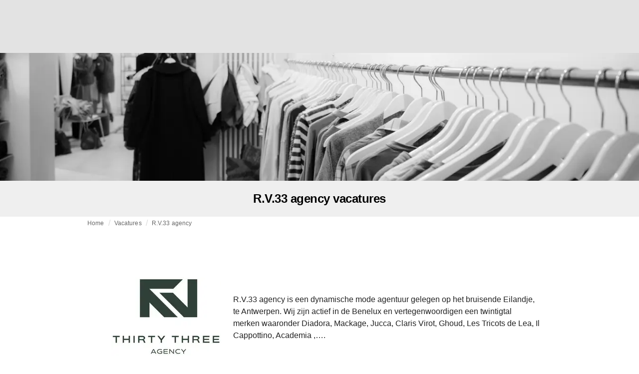

--- FILE ---
content_type: text/html; charset=utf-8
request_url: https://fashionunited.be/fashion-jobs/werken-bij/r-v-33-agency-jobs
body_size: 12878
content:
<!DOCTYPE html><html lang="nl"><head><meta charSet="utf-8"/><meta name="viewport" content="width=device-width"/><title>R.V.33 agency vacatures</title><meta property="og:site_name" content="FashionUnited"/><meta name="twitter:site" content="@FashionUnited"/><meta name="og:title" property="og:title" content="R.V.33 agency vacatures"/><meta name="twitter:title" content="R.V.33 agency vacatures"/><meta name="description" content="Dromen over het vinden van een baan bij bedrijf R.V.33 agency? Klik hier voor jobs bij R.V.33 agency"/><meta property="og:description" content="Dromen over het vinden van een baan bij bedrijf R.V.33 agency? Klik hier voor jobs bij R.V.33 agency"/><meta name="twitter:description" content="Dromen over het vinden van een baan bij bedrijf R.V.33 agency? Klik hier voor jobs bij R.V.33 agency"/><meta property="og:url" content="https://fashionunited.be/fashion-jobs/werken-bij/r-v-33-agency-jobs"/><link rel="canonical" href="https://fashionunited.be/fashion-jobs/werken-bij/r-v-33-agency-jobs"/><link as="image" fetchpriority="high" href="https://r.fashionunited.com/jhjxXmO3bMc2CoFC1XYa4AbtkBHT4TrS3HT7YAI4pi4/resize:fill:42:34:0/gravity:ce/quality:10/aHR0cHM6Ly9mYXNoaW9udW5pdGVkLmNvbS9pbWcvdXBsb2FkLzIwMjQvMDUvMDYvMS0wbDlyNmo4bi0yMDI0LTA1LTA2LnBuZw" media="(max-width: 600px)" rel="preload"/><link as="image" fetchpriority="high" href="https://r.fashionunited.com/8rBeuI3mmfqSJGKufvts-qVyhbxx1ODj7jsi42TJiJM/resize:fill:360:288:0/gravity:ce/quality:70/aHR0cHM6Ly9mYXNoaW9udW5pdGVkLmNvbS9pbWcvdXBsb2FkLzIwMjQvMDUvMDYvMS0wbDlyNmo4bi0yMDI0LTA1LTA2LnBuZw" imageSizes="100vw" imageSrcSet="https://r.fashionunited.com/8rBeuI3mmfqSJGKufvts-qVyhbxx1ODj7jsi42TJiJM/resize:fill:360:288:0/gravity:ce/quality:70/aHR0cHM6Ly9mYXNoaW9udW5pdGVkLmNvbS9pbWcvdXBsb2FkLzIwMjQvMDUvMDYvMS0wbDlyNmo4bi0yMDI0LTA1LTA2LnBuZw 360w, https://r.fashionunited.com/VQYzjWzjnen4Udt2-UE6eAcr25Vm5KhHI1khq6aPQZ8/resize:fill:720:576:0/gravity:ce/quality:70/aHR0cHM6Ly9mYXNoaW9udW5pdGVkLmNvbS9pbWcvdXBsb2FkLzIwMjQvMDUvMDYvMS0wbDlyNmo4bi0yMDI0LTA1LTA2LnBuZw 720w" media="(max-width: 600px)" rel="preload"/><link as="image" fetchpriority="high" href="https://r.fashionunited.com/1xaLnJDwOaAaA6-RwQu_NJkeb9yF625xmVHt3yKwUPA/resize:fill:42:8:0/gravity:ce/quality:10/aHR0cHM6Ly9mYXNoaW9udW5pdGVkLmNvbS9pbWcvdXBsb2FkLzIwMjQvMDUvMDYvaGVyby1pbWFnZS12eWQ1ZTFiby0yMDI0LTA1LTA2LnBuZw" media="(min-width: 600px)" rel="preload"/><link as="image" fetchpriority="high" href="https://r.fashionunited.com/g3HSv9FT2YJoy1FI7ZnDktXrfBw0vf-72sPupWx3ECE/resize:fill:1350:277:0/gravity:ce/quality:70/aHR0cHM6Ly9mYXNoaW9udW5pdGVkLmNvbS9pbWcvdXBsb2FkLzIwMjQvMDUvMDYvaGVyby1pbWFnZS12eWQ1ZTFiby0yMDI0LTA1LTA2LnBuZw" imageSizes="100vw" imageSrcSet="https://r.fashionunited.com/g3HSv9FT2YJoy1FI7ZnDktXrfBw0vf-72sPupWx3ECE/resize:fill:1350:277:0/gravity:ce/quality:70/aHR0cHM6Ly9mYXNoaW9udW5pdGVkLmNvbS9pbWcvdXBsb2FkLzIwMjQvMDUvMDYvaGVyby1pbWFnZS12eWQ1ZTFiby0yMDI0LTA1LTA2LnBuZw 1350w, https://r.fashionunited.com/VsXf8X71oP5_v4djaNexcyvjN0yr2cahM2fSo9V_-NM/resize:fill:2560:526:0/gravity:ce/quality:70/aHR0cHM6Ly9mYXNoaW9udW5pdGVkLmNvbS9pbWcvdXBsb2FkLzIwMjQvMDUvMDYvaGVyby1pbWFnZS12eWQ1ZTFiby0yMDI0LTA1LTA2LnBuZw 2560w, https://r.fashionunited.com/B625yjqqmdWogXKHXo4iFHuka7QINyh2HH5ieaUTOqE/resize:fill:5120:1052:0/gravity:ce/quality:70/aHR0cHM6Ly9mYXNoaW9udW5pdGVkLmNvbS9pbWcvdXBsb2FkLzIwMjQvMDUvMDYvaGVyby1pbWFnZS12eWQ1ZTFiby0yMDI0LTA1LTA2LnBuZw 5120w" media="(min-width: 600px)" rel="preload"/><meta name="next-head-count" content="16"/><link rel="preconnect" href="https://media.fashionunited.com" crossorigin="anonymous"/><link rel="preconnect" href="https://r.fashionunited.com" crossorigin="anonymous"/><link rel="preconnect" href="https://api.fashionunited.com/graphql/" crossorigin="anonymous"/><link rel="modulepreload" as="script" fetchpriority="high" crossorigin="anonymous" href="https://media.fashionunited.com/media/progressive-img/30/progressive-img.js"/><link rel="preload" fetchpriority="high" crossorigin="anonymous" as="fetch" href="https://media.fashionunited.com/media/pwa/7f0dba581709aded9ad666d6f95a97e7/_next/static/lang/nl-BE.json"/><link rel="icon" href="https://media.fashionunited.com/media/favicon/dark/favicon.ico"/><link rel="apple-touch-icon" sizes="60x60" href="https://media.fashionunited.com/media/favicon/dark/apple-touch-icon-60x60.png"/><link rel="apple-touch-icon" sizes="114x114" href="https://media.fashionunited.com/media/favicon/dark/apple-touch-icon-114x114.png"/><link rel="apple-touch-icon" sizes="120x120" href="https://media.fashionunited.com/media/favicon/dark/apple-touch-icon-120x120.png"/><link rel="apple-touch-icon" sizes="144x144" href="https://media.fashionunited.com/media/favicon/dark/apple-touch-icon-144x144.png"/><link rel="apple-touch-icon" sizes="152x152" href="https://media.fashionunited.com/media/favicon/dark/apple-touch-icon-152x152.png"/><link rel="apple-touch-icon" sizes="180x180" href="https://media.fashionunited.com/media/favicon/dark/apple-touch-icon-180x180.png"/><link rel="icon" type="image/png" sizes="192x192" href="https://media.fashionunited.com/media/favicon/dark/android-chrome-192x192.png"/><link rel="icon" type="image/png" sizes="512x512" href="https://media.fashionunited.com/media/favicon/dark/android-chrome-512x512.png"/><link rel="icon" type="image/png" sizes="16x16" href="https://media.fashionunited.com/media/favicon/dark/favicon-16x16.png"/><link rel="icon" type="image/png" sizes="32x32" href="https://media.fashionunited.com/media/favicon/dark/favicon-32x32.png"/><link rel="shortcut icon" href="https://media.fashionunited.com/media/favicon/dark/favicon.ico"/><link rel="manifest" href="/manifest.json"/><link rel="mask-icon" href="https://media.fashionunited.com/media/favicon/dark/safari-pinned-tab.svg" color="#5bbad5"/><meta name="msapplication-TileColor" content="#e14657"/><meta name="msapplication-TileImage" content="https://media.fashionunited.com/media/favicon/dark/mstile-144x144.png"/><meta name="msapplication-config" content="https://media.fashionunited.com/media/favicon/dark/browserconfig.xml"/><meta name="theme-color" content="#ffffff"/><style>html{font-size:16px;-webkit-font-smoothing:antialiased;-moz-osx-font-smoothing:grayscale}body{font-family:Helvetica Neue,Helvetica,-apple-system,BlinkMacSystemFont,Roboto,Arial,sans-serif;margin:0;overflow-x:hidden}</style><noscript data-n-css=""></noscript><script defer="" crossorigin="anonymous" nomodule="" src="https://media.fashionunited.com/media/pwa/7f0dba581709aded9ad666d6f95a97e7/_next/static/chunks/polyfills-c67a75d1b6f99dc8.js"></script><script src="https://media.fashionunited.com/media/pwa/7f0dba581709aded9ad666d6f95a97e7/_next/static/chunks/webpack-56264e99f595f68b.js" defer="" crossorigin="anonymous"></script><script src="https://media.fashionunited.com/media/pwa/7f0dba581709aded9ad666d6f95a97e7/_next/static/chunks/framework-56ebfcefb973d459.js" defer="" crossorigin="anonymous"></script><script src="https://media.fashionunited.com/media/pwa/7f0dba581709aded9ad666d6f95a97e7/_next/static/chunks/main-960e2e8e65e6b92f.js" defer="" crossorigin="anonymous"></script><script src="https://media.fashionunited.com/media/pwa/7f0dba581709aded9ad666d6f95a97e7/_next/static/chunks/pages/_app-773166e73766090f.js" defer="" crossorigin="anonymous"></script><script src="https://media.fashionunited.com/media/pwa/7f0dba581709aded9ad666d6f95a97e7/_next/static/chunks/6059-3043723b8953da42.js" defer="" crossorigin="anonymous"></script><script src="https://media.fashionunited.com/media/pwa/7f0dba581709aded9ad666d6f95a97e7/_next/static/chunks/5774-c70956fd00acf730.js" defer="" crossorigin="anonymous"></script><script src="https://media.fashionunited.com/media/pwa/7f0dba581709aded9ad666d6f95a97e7/_next/static/chunks/1153-f450176ed91458e6.js" defer="" crossorigin="anonymous"></script><script src="https://media.fashionunited.com/media/pwa/7f0dba581709aded9ad666d6f95a97e7/_next/static/chunks/6892-4826ad2f9f9c420a.js" defer="" crossorigin="anonymous"></script><script src="https://media.fashionunited.com/media/pwa/7f0dba581709aded9ad666d6f95a97e7/_next/static/chunks/4392-d0ec458c1b55b59e.js" defer="" crossorigin="anonymous"></script><script src="https://media.fashionunited.com/media/pwa/7f0dba581709aded9ad666d6f95a97e7/_next/static/chunks/8991-42ba39d9bf7e282b.js" defer="" crossorigin="anonymous"></script><script src="https://media.fashionunited.com/media/pwa/7f0dba581709aded9ad666d6f95a97e7/_next/static/chunks/5030-8774fb929f4c4ccc.js" defer="" crossorigin="anonymous"></script><script src="https://media.fashionunited.com/media/pwa/7f0dba581709aded9ad666d6f95a97e7/_next/static/chunks/3058-ca1ee23899f869e8.js" defer="" crossorigin="anonymous"></script><script src="https://media.fashionunited.com/media/pwa/7f0dba581709aded9ad666d6f95a97e7/_next/static/chunks/5571-a740c84604964482.js" defer="" crossorigin="anonymous"></script><script src="https://media.fashionunited.com/media/pwa/7f0dba581709aded9ad666d6f95a97e7/_next/static/chunks/1397-5ae4d49ba52eb806.js" defer="" crossorigin="anonymous"></script><script src="https://media.fashionunited.com/media/pwa/7f0dba581709aded9ad666d6f95a97e7/_next/static/chunks/4497-9762ee69d6cea489.js" defer="" crossorigin="anonymous"></script><script src="https://media.fashionunited.com/media/pwa/7f0dba581709aded9ad666d6f95a97e7/_next/static/chunks/5155-ef5635b6b3871851.js" defer="" crossorigin="anonymous"></script><script src="https://media.fashionunited.com/media/pwa/7f0dba581709aded9ad666d6f95a97e7/_next/static/chunks/1484-1d9956dd4434dde0.js" defer="" crossorigin="anonymous"></script><script src="https://media.fashionunited.com/media/pwa/7f0dba581709aded9ad666d6f95a97e7/_next/static/chunks/1329-d681baa09ef800bf.js" defer="" crossorigin="anonymous"></script><script src="https://media.fashionunited.com/media/pwa/7f0dba581709aded9ad666d6f95a97e7/_next/static/chunks/4388-56ed6b97341bbc74.js" defer="" crossorigin="anonymous"></script><script src="https://media.fashionunited.com/media/pwa/7f0dba581709aded9ad666d6f95a97e7/_next/static/chunks/6468-573697d69f71f6a2.js" defer="" crossorigin="anonymous"></script><script src="https://media.fashionunited.com/media/pwa/7f0dba581709aded9ad666d6f95a97e7/_next/static/chunks/637-889fb47b5cdfb16f.js" defer="" crossorigin="anonymous"></script><script src="https://media.fashionunited.com/media/pwa/7f0dba581709aded9ad666d6f95a97e7/_next/static/chunks/8362-be2e9a1e50405b41.js" defer="" crossorigin="anonymous"></script><script src="https://media.fashionunited.com/media/pwa/7f0dba581709aded9ad666d6f95a97e7/_next/static/chunks/5813-a6895588bb44df88.js" defer="" crossorigin="anonymous"></script><script src="https://media.fashionunited.com/media/pwa/7f0dba581709aded9ad666d6f95a97e7/_next/static/chunks/1296-a38a68916a7beb19.js" defer="" crossorigin="anonymous"></script><script src="https://media.fashionunited.com/media/pwa/7f0dba581709aded9ad666d6f95a97e7/_next/static/chunks/8799-64c7e9f4bd29897d.js" defer="" crossorigin="anonymous"></script><script src="https://media.fashionunited.com/media/pwa/7f0dba581709aded9ad666d6f95a97e7/_next/static/chunks/8818-77b11e984c8d1420.js" defer="" crossorigin="anonymous"></script><script src="https://media.fashionunited.com/media/pwa/7f0dba581709aded9ad666d6f95a97e7/_next/static/chunks/5549-e1c9d567bbdd1b65.js" defer="" crossorigin="anonymous"></script><script src="https://media.fashionunited.com/media/pwa/7f0dba581709aded9ad666d6f95a97e7/_next/static/chunks/4781-70dec92a315a434b.js" defer="" crossorigin="anonymous"></script><script src="https://media.fashionunited.com/media/pwa/7f0dba581709aded9ad666d6f95a97e7/_next/static/chunks/5758-c552f85fb654816e.js" defer="" crossorigin="anonymous"></script><script src="https://media.fashionunited.com/media/pwa/7f0dba581709aded9ad666d6f95a97e7/_next/static/chunks/3870-8e9e293e9a285d2c.js" defer="" crossorigin="anonymous"></script><script src="https://media.fashionunited.com/media/pwa/7f0dba581709aded9ad666d6f95a97e7/_next/static/chunks/pages/jobs-698626a1e82a964a.js" defer="" crossorigin="anonymous"></script><script src="https://media.fashionunited.com/media/pwa/7f0dba581709aded9ad666d6f95a97e7/_next/static/DNqnusSAWMPePF1HkLdvu/_buildManifest.js" defer="" crossorigin="anonymous"></script><script src="https://media.fashionunited.com/media/pwa/7f0dba581709aded9ad666d6f95a97e7/_next/static/DNqnusSAWMPePF1HkLdvu/_ssgManifest.js" defer="" crossorigin="anonymous"></script></head><body><script async="" type="module" fetchpriority="high" crossorigin="anonymous" src="https://media.fashionunited.com/media/progressive-img/30/progressive-img.js"></script><div id="__next"><style data-emotion="css jj1crp">.css-jj1crp{width:100%;margin-left:auto;box-sizing:border-box;margin-right:auto;}</style><div class="MuiContainer-root MuiContainer-disableGutters css-jj1crp"><style data-emotion="css-global ikyiia">:root{-webkit-hyphens:auto;-moz-hyphens:auto;-ms-hyphens:auto;hyphens:auto;hyphenate-limit-chars:14 5 5;overflow-y:scroll;}</style><style data-emotion="css jxuii1">.css-jxuii1{height:0;height:0;background-color:red;}</style><div class="hidden-loader loader"></div><div></div><style data-emotion="css ee7sw5">.css-ee7sw5{display:block;position:-webkit-sticky;position:sticky;top:0;left:0;right:0;z-index:100;background-color:#ffffff;-webkit-transition:.5s ease-in-out;transition:.5s ease-in-out;height:106px;-webkit-transform:translateY(0);-moz-transform:translateY(0);-ms-transform:translateY(0);transform:translateY(0);position:fixed;}.css-ee7sw5 menu{display:-webkit-box;display:-webkit-flex;display:-ms-flexbox;display:flex;}.css-ee7sw5 menu>*{-webkit-flex:0 0 42px;-ms-flex:0 0 42px;flex:0 0 42px;}@media print{.css-ee7sw5{position:static;height:64px;}}@media print{.css-ee7sw5 nav>div:not(:first-child){display:none;}}@media print{.css-ee7sw5 nav svg path:not([d^="M26.2 716V29.7h397.1v13.7H39.9v319.7h345"]){display:none;}}</style><header class="css-ee7sw5 e1ibqpay0"><style data-emotion="css f0p4x0 animation-c7515d">.css-f0p4x0{display:block;background-color:rgba(0, 0, 0, 0.11);height:1.2em;height:auto;-webkit-animation:animation-c7515d 2s ease-in-out 0.5s infinite;animation:animation-c7515d 2s ease-in-out 0.5s infinite;}.css-f0p4x0>*{visibility:hidden;}@-webkit-keyframes animation-c7515d{0%{opacity:1;}50%{opacity:0.4;}100%{opacity:1;}}@keyframes animation-c7515d{0%{opacity:1;}50%{opacity:0.4;}100%{opacity:1;}}</style><span class="MuiSkeleton-root MuiSkeleton-rectangular MuiSkeleton-pulse MuiSkeleton-withChildren MuiSkeleton-heightAuto loader css-f0p4x0" style="width:100%"><div style="height:106px;width:100%"> </div></span></header><style data-emotion="css 195y13p">.css-195y13p{min-height:100vh;overflow:hidden;padding-top:106px;}@media print{.css-195y13p{padding-top:0px;}}@media print{.css-195y13p nav>div:not(:first-child){display:none;}}@media print{.css-195y13p article>div:not(:first-child){display:none;}}@media print{.css-195y13p aside{display:none;}}</style><main class="css-195y13p e1ibqpay2"><style data-emotion="css jxhqdv">.css-jxhqdv{max-width:unset;background-color:transparent;margin:0 auto;min-height:100vh;}@media (min-width: 1024px){.css-jxhqdv{margin:0 auto 96px;}}</style><div class="css-jxhqdv e1ibqpay1"><div class="hidden-loader loader"></div><style data-emotion="css 18u03li">.css-18u03li{display:-webkit-box;display:-webkit-flex;display:-ms-flexbox;display:flex;-webkit-flex-direction:column;-ms-flex-direction:column;flex-direction:column;}.css-18u03li.css-18u03li>*{-webkit-box-flex:0;-webkit-flex-grow:0;-ms-flex-positive:0;flex-grow:0;}</style><div class="css-18u03li ev64z9w0"><div></div><div class="css-1xdhyk6 epn0of50"><style data-emotion="css r4w14o">.css-r4w14o{margin:0;display:-webkit-box;display:-webkit-flex;display:-ms-flexbox;display:flex;}@media screen and (-ms-high-contrast: active),(-ms-high-contrast: none){.css-r4w14o{display:none;}}</style><figure class="css-r4w14o eh477vp0"><style data-emotion="css rqg6it">.css-rqg6it{width:100vw;height:80vw;}.css-rqg6it.css-rqg6it progressive-img,.css-rqg6it img{width:100vw;height:80vw;--img-width:100vw;--img-height:80vw;object-fit:cover;}@media (min-width: 600px){.css-rqg6it{display:none;}}</style><div class="css-rqg6it e575ud71"><style data-emotion="css kybx90">.css-kybx90{width:100%;height:auto;display:block;}.css-kybx90 progressive-img,.css-kybx90 img{width:100%;--img-width:100%;object-fit:cover;--img-object-fit:cover;height:auto;--img-height:auto;max-height:none;--img-max-height:none;}@media (min-width: 600px){.css-kybx90 progressive-img,.css-kybx90 img{overflow:hidden;}@media (min-width: 480px){.css-kybx90 progressive-img,.css-kybx90 img{border-radius:4px;}}}@media (min-width: 600px){.css-kybx90{overflow:hidden;}@media (min-width: 480px){.css-kybx90{border-radius:4px;}}}@media (min-width: 1024px){.css-kybx90{display:block;}}</style><div class="css-kybx90 e5ghrnl1" height="auto" width="100%"><progressive-img alt="Company Profile header R.V.33 agency" final-fetchpriority="high" placeholder-fetchpriority="high" placeholder="https://r.fashionunited.com/jhjxXmO3bMc2CoFC1XYa4AbtkBHT4TrS3HT7YAI4pi4/resize:fill:42:34:0/gravity:ce/quality:10/aHR0cHM6Ly9mYXNoaW9udW5pdGVkLmNvbS9pbWcvdXBsb2FkLzIwMjQvMDUvMDYvMS0wbDlyNmo4bi0yMDI0LTA1LTA2LnBuZw" sizes="100vw" src="https://r.fashionunited.com/8rBeuI3mmfqSJGKufvts-qVyhbxx1ODj7jsi42TJiJM/resize:fill:360:288:0/gravity:ce/quality:70/aHR0cHM6Ly9mYXNoaW9udW5pdGVkLmNvbS9pbWcvdXBsb2FkLzIwMjQvMDUvMDYvMS0wbDlyNmo4bi0yMDI0LTA1LTA2LnBuZw" srcset="https://r.fashionunited.com/8rBeuI3mmfqSJGKufvts-qVyhbxx1ODj7jsi42TJiJM/resize:fill:360:288:0/gravity:ce/quality:70/aHR0cHM6Ly9mYXNoaW9udW5pdGVkLmNvbS9pbWcvdXBsb2FkLzIwMjQvMDUvMDYvMS0wbDlyNmo4bi0yMDI0LTA1LTA2LnBuZw 360w, https://r.fashionunited.com/VQYzjWzjnen4Udt2-UE6eAcr25Vm5KhHI1khq6aPQZ8/resize:fill:720:576:0/gravity:ce/quality:70/aHR0cHM6Ly9mYXNoaW9udW5pdGVkLmNvbS9pbWcvdXBsb2FkLzIwMjQvMDUvMDYvMS0wbDlyNmo4bi0yMDI0LTA1LTA2LnBuZw 720w" title="Company Profile header R.V.33 agency" load-strategy="instant" placeholder-load-strategy="instant"></progressive-img><style data-emotion="css 1bxycju">.css-1bxycju{min-width:100%;}</style><noscript class="css-1bxycju e5ghrnl0"><img alt="Company Profile header R.V.33 agency" src="https://r.fashionunited.com/8rBeuI3mmfqSJGKufvts-qVyhbxx1ODj7jsi42TJiJM/resize:fill:360:288:0/gravity:ce/quality:70/aHR0cHM6Ly9mYXNoaW9udW5pdGVkLmNvbS9pbWcvdXBsb2FkLzIwMjQvMDUvMDYvMS0wbDlyNmo4bi0yMDI0LTA1LTA2LnBuZw" sizes="100vw" srcSet="https://r.fashionunited.com/8rBeuI3mmfqSJGKufvts-qVyhbxx1ODj7jsi42TJiJM/resize:fill:360:288:0/gravity:ce/quality:70/aHR0cHM6Ly9mYXNoaW9udW5pdGVkLmNvbS9pbWcvdXBsb2FkLzIwMjQvMDUvMDYvMS0wbDlyNmo4bi0yMDI0LTA1LTA2LnBuZw 360w, https://r.fashionunited.com/VQYzjWzjnen4Udt2-UE6eAcr25Vm5KhHI1khq6aPQZ8/resize:fill:720:576:0/gravity:ce/quality:70/aHR0cHM6Ly9mYXNoaW9udW5pdGVkLmNvbS9pbWcvdXBsb2FkLzIwMjQvMDUvMDYvMS0wbDlyNmo4bi0yMDI0LTA1LTA2LnBuZw 720w"/></noscript></div></div><style data-emotion="css 196mri">.css-196mri{display:none;width:100vw;height:20vw;}@media (min-width: 600px){.css-196mri{display:block;}}.css-196mri.css-196mri progressive-img,.css-196mri img{width:100vw;height:20vw;--img-width:100vw;--img-height:20vw;object-fit:cover;}</style><div class="css-196mri e575ud70"><style data-emotion="css 1l5n6r9">.css-1l5n6r9{width:100%;height:auto;display:block;}.css-1l5n6r9 progressive-img,.css-1l5n6r9 img{width:100%;--img-width:100%;object-fit:cover;--img-object-fit:cover;height:auto;--img-height:auto;max-height:none;--img-max-height:none;}@media (min-width: 600px){.css-1l5n6r9 progressive-img,.css-1l5n6r9 img{border-radius:0;overflow:hidden;}}@media (min-width: 600px){.css-1l5n6r9{border-radius:0;overflow:hidden;}}@media (min-width: 1024px){.css-1l5n6r9{display:block;}}</style><div class="css-1l5n6r9 e5ghrnl1" height="auto" width="100%"><progressive-img alt="Company Profile header R.V.33 agency" final-fetchpriority="high" placeholder-fetchpriority="high" placeholder="https://r.fashionunited.com/1xaLnJDwOaAaA6-RwQu_NJkeb9yF625xmVHt3yKwUPA/resize:fill:42:8:0/gravity:ce/quality:10/aHR0cHM6Ly9mYXNoaW9udW5pdGVkLmNvbS9pbWcvdXBsb2FkLzIwMjQvMDUvMDYvaGVyby1pbWFnZS12eWQ1ZTFiby0yMDI0LTA1LTA2LnBuZw" sizes="100vw" src="https://r.fashionunited.com/g3HSv9FT2YJoy1FI7ZnDktXrfBw0vf-72sPupWx3ECE/resize:fill:1350:277:0/gravity:ce/quality:70/aHR0cHM6Ly9mYXNoaW9udW5pdGVkLmNvbS9pbWcvdXBsb2FkLzIwMjQvMDUvMDYvaGVyby1pbWFnZS12eWQ1ZTFiby0yMDI0LTA1LTA2LnBuZw" srcset="https://r.fashionunited.com/g3HSv9FT2YJoy1FI7ZnDktXrfBw0vf-72sPupWx3ECE/resize:fill:1350:277:0/gravity:ce/quality:70/aHR0cHM6Ly9mYXNoaW9udW5pdGVkLmNvbS9pbWcvdXBsb2FkLzIwMjQvMDUvMDYvaGVyby1pbWFnZS12eWQ1ZTFiby0yMDI0LTA1LTA2LnBuZw 1350w, https://r.fashionunited.com/VsXf8X71oP5_v4djaNexcyvjN0yr2cahM2fSo9V_-NM/resize:fill:2560:526:0/gravity:ce/quality:70/aHR0cHM6Ly9mYXNoaW9udW5pdGVkLmNvbS9pbWcvdXBsb2FkLzIwMjQvMDUvMDYvaGVyby1pbWFnZS12eWQ1ZTFiby0yMDI0LTA1LTA2LnBuZw 2560w, https://r.fashionunited.com/B625yjqqmdWogXKHXo4iFHuka7QINyh2HH5ieaUTOqE/resize:fill:5120:1052:0/gravity:ce/quality:70/aHR0cHM6Ly9mYXNoaW9udW5pdGVkLmNvbS9pbWcvdXBsb2FkLzIwMjQvMDUvMDYvaGVyby1pbWFnZS12eWQ1ZTFiby0yMDI0LTA1LTA2LnBuZw 5120w" title="Company Profile header R.V.33 agency"></progressive-img><noscript class="css-1bxycju e5ghrnl0"><img alt="Company Profile header R.V.33 agency" src="https://r.fashionunited.com/g3HSv9FT2YJoy1FI7ZnDktXrfBw0vf-72sPupWx3ECE/resize:fill:1350:277:0/gravity:ce/quality:70/aHR0cHM6Ly9mYXNoaW9udW5pdGVkLmNvbS9pbWcvdXBsb2FkLzIwMjQvMDUvMDYvaGVyby1pbWFnZS12eWQ1ZTFiby0yMDI0LTA1LTA2LnBuZw" sizes="100vw" srcSet="https://r.fashionunited.com/g3HSv9FT2YJoy1FI7ZnDktXrfBw0vf-72sPupWx3ECE/resize:fill:1350:277:0/gravity:ce/quality:70/aHR0cHM6Ly9mYXNoaW9udW5pdGVkLmNvbS9pbWcvdXBsb2FkLzIwMjQvMDUvMDYvaGVyby1pbWFnZS12eWQ1ZTFiby0yMDI0LTA1LTA2LnBuZw 1350w, https://r.fashionunited.com/VsXf8X71oP5_v4djaNexcyvjN0yr2cahM2fSo9V_-NM/resize:fill:2560:526:0/gravity:ce/quality:70/aHR0cHM6Ly9mYXNoaW9udW5pdGVkLmNvbS9pbWcvdXBsb2FkLzIwMjQvMDUvMDYvaGVyby1pbWFnZS12eWQ1ZTFiby0yMDI0LTA1LTA2LnBuZw 2560w, https://r.fashionunited.com/B625yjqqmdWogXKHXo4iFHuka7QINyh2HH5ieaUTOqE/resize:fill:5120:1052:0/gravity:ce/quality:70/aHR0cHM6Ly9mYXNoaW9udW5pdGVkLmNvbS9pbWcvdXBsb2FkLzIwMjQvMDUvMDYvaGVyby1pbWFnZS12eWQ1ZTFiby0yMDI0LTA1LTA2LnBuZw 5120w"/></noscript></div></div></figure><style data-emotion="css kc6fxv">.css-kc6fxv{text-align:center;}.css-kc6fxv.css-kc6fxv{font-size:1.5rem;color:black;background-color:rgba(239,239,239);line-height:1em;padding:1.5rem 0;}</style><style data-emotion="css wdmwjp">.css-wdmwjp{margin:0;font-family:Helvetica Neue,Helvetica,-apple-system,BlinkMacSystemFont,Roboto,Arial,sans-serif;color:#000000de;font-size:1.5rem;line-height:2rem;letter-spacing:-0.041666666666666664rem;font-weight:bold;color:rgba(0, 0, 0, 0.87);text-align:center;}@media(min-width: 480px){.css-wdmwjp{font-size:1.875rem;line-height:2.25rem;letter-spacing:-0.030000000000000002rem;}}.css-wdmwjp.css-wdmwjp{font-size:1.5rem;color:black;background-color:rgba(239,239,239);line-height:1em;padding:1.5rem 0;}</style><h1 class="MuiTypography-root MuiTypography-h3 epn0of516 css-wdmwjp">R.V.33 agency vacatures</h1></div><style data-emotion="css pecbom">.css-pecbom{max-width:970px;margin:0 auto;width:100%;}</style><div class="css-pecbom epn0of522"><style data-emotion="css 5lytva">.css-5lytva{display:grid;margin:0;padding:0 20px;position:relative;grid-template-areas:"header" "content" "footer";grid-template-columns:1fr;}</style><div class="css-5lytva epn0of520"><style data-emotion="css vn4o1">.css-vn4o1{grid-area:header;overflow:hidden;max-width:100%;}</style><div class="css-vn4o1 epn0of53"><style data-emotion="css 1a5nvxr">.css-1a5nvxr{height:40px;margin:2px 0 0 0;grid-area:breadcrumbs;}@media (min-width: 600px){.css-1a5nvxr.css-1a5nvxr{padding:0px;}}</style><style data-emotion="css m1u392">.css-m1u392{padding:0 16px 0 0;margin:2px 0 0 0;min-height:20px;overflow:hidden;position:relative;display:-webkit-box;display:-webkit-flex;display:-ms-flexbox;display:flex;-webkit-align-items:baseline;-webkit-box-align:baseline;-ms-flex-align:baseline;align-items:baseline;height:40px;margin:2px 0 0 0;grid-area:breadcrumbs;}@media (min-width: 600px){.css-m1u392.css-m1u392{padding:0px;}}</style><ul class="epn0of59 css-m1u392 egk9utx0"><style data-emotion="css 1vn6zbm">.css-1vn6zbm{min-height:20px;display:inline-block;vertical-align:middle;color:#00000099;}</style><li class="css-1vn6zbm egk9utx4"><style data-emotion="css 5hrfip">.css-5hrfip{color:#00000099;display:block;padding:4px 0;}.css-5hrfip.css-5hrfip{white-space:nowrap;overflow:hidden;text-overflow:ellipsis;margin:0;line-height:14px;font-weight:normal;}.css-5hrfip a,.css-5hrfip span{color:#00000099;display:block;overflow:hidden;text-overflow:ellipsis;white-space:nowrap;}.css-5hrfip a:hover{color:#000000de;}</style><style data-emotion="css 1akf6h3">.css-1akf6h3{margin:0;font-family:Helvetica Neue,Helvetica,-apple-system,BlinkMacSystemFont,Roboto,Arial,sans-serif;color:#0000008a;font-size:0.75rem;line-height:1.25rem;letter-spacing:0.008333333333333333rem;font-weight:bold;color:rgba(0, 0, 0, 0.6);color:#00000099;display:block;padding:4px 0;}.css-1akf6h3.css-1akf6h3{white-space:nowrap;overflow:hidden;text-overflow:ellipsis;margin:0;line-height:14px;font-weight:normal;}.css-1akf6h3 a,.css-1akf6h3 span{color:#00000099;display:block;overflow:hidden;text-overflow:ellipsis;white-space:nowrap;}.css-1akf6h3 a:hover{color:#000000de;}</style><span class="MuiTypography-root MuiTypography-subtitle2 egk9utx3 css-1akf6h3"><style data-emotion="css 1m7qp8p">.css-1m7qp8p{-webkit-text-decoration:none;text-decoration:none;color:#000000;}</style><a class="css-1m7qp8p e1wvg0o80" href="/">Home</a></span></li><style data-emotion="css x8vw6p">.css-x8vw6p{display:inline-block;vertical-align:middle;margin:0 8px;font-family:Helvetica Neue,Helvetica,-apple-system,BlinkMacSystemFont,Roboto,Arial,sans-serif;color:#dbdbdb;position:relative;top:1px;}.css-x8vw6p:before{content:'/';}</style><li class="css-x8vw6p egk9utx1"></li><li class="css-1vn6zbm egk9utx4"><span class="MuiTypography-root MuiTypography-subtitle2 egk9utx3 css-1akf6h3"><a class="css-1m7qp8p e1wvg0o80" href="/fashion-jobs">Vacatures</a></span></li><li class="css-x8vw6p egk9utx1"></li><style data-emotion="css 1bh2d2l">.css-1bh2d2l{min-height:20px;vertical-align:middle;overflow:hidden;-webkit-flex:1 1 0%;-ms-flex:1 1 0%;flex:1 1 0%;min-width:0;max-width:100%;display:inline-block;}</style><li class="css-1bh2d2l egk9utx2"><span class="MuiTypography-root MuiTypography-subtitle2 egk9utx3 css-1akf6h3"><a class="css-1m7qp8p e1wvg0o80" href="/fashion-jobs/werken-bij/r-v-33-agency-jobs">R.V.33 agency</a></span></li></ul><style data-emotion="css 15ceovf">.css-15ceovf{display:grid;gap:0;justify-items:center;-webkit-align-items:center;-webkit-box-align:center;-ms-flex-align:center;align-items:center;grid-template-columns:1fr;justify-items:center;margin:16px 0;}@media (min-width: 600px){.css-15ceovf{grid-template-columns:auto 1fr;margin:0 auto;background-color:#ffffff;padding:24px;min-height:8vw;}}</style><div class="css-15ceovf epn0of514"><style data-emotion="css 1r4g817">.css-1r4g817.css-1r4g817 progressive-img,.css-1r4g817 img{height:100%;max-width:220px;--img-width:100%;--img-height:220px;}@media (min-width: 600px){.css-1r4g817{margin:24px;width:220px;height:220px;min-height:14rem;}}</style><div class="css-1r4g817 epn0of515"><style data-emotion="css ujjdk5">.css-ujjdk5{width:220px;height:220px;display:block;}.css-ujjdk5 progressive-img,.css-ujjdk5 img{width:220px;--img-width:220px;object-fit:scale-down;--img-object-fit:scale-down;height:220px;--img-height:220px;max-height:none;--img-max-height:none;}@media (min-width: 600px){.css-ujjdk5 progressive-img,.css-ujjdk5 img{overflow:hidden;}@media (min-width: 480px){.css-ujjdk5 progressive-img,.css-ujjdk5 img{border-radius:4px;}}}@media (min-width: 600px){.css-ujjdk5{overflow:hidden;}@media (min-width: 480px){.css-ujjdk5{border-radius:4px;}}}@media (min-width: 1024px){.css-ujjdk5{display:block;}}</style><div class="css-ujjdk5 e5ghrnl1" height="220px" width="220px"><progressive-img alt="R.V.33 agency" final-fetchpriority="low" placeholder-fetchpriority="low" placeholder="https://r.fashionunited.com/Ss9xFr1PuUNHV5rh6CGet-QywUQbH26_fcTRoN0wgqs/resize:fill:42:0:0/gravity:ce/quality:10/aHR0cHM6Ly9mYXNoaW9udW5pdGVkLmNvbS9pbWcvdXBsb2FkLzIwMjUvMTAvMTYvbG9nby1ncm9lbi1qcGVnLTEyMmEzOTVwLTIwMjUtMTAtMTYucG5n" sizes="220px" src="https://r.fashionunited.com/jYO4ubV89XDdfi0Cg5iCDb5drmtdYJVbq5otsUOggP0/resize:fill:220:0:0/gravity:ce/quality:70/aHR0cHM6Ly9mYXNoaW9udW5pdGVkLmNvbS9pbWcvdXBsb2FkLzIwMjUvMTAvMTYvbG9nby1ncm9lbi1qcGVnLTEyMmEzOTVwLTIwMjUtMTAtMTYucG5n" srcset="https://r.fashionunited.com/jYO4ubV89XDdfi0Cg5iCDb5drmtdYJVbq5otsUOggP0/resize:fill:220:0:0/gravity:ce/quality:70/aHR0cHM6Ly9mYXNoaW9udW5pdGVkLmNvbS9pbWcvdXBsb2FkLzIwMjUvMTAvMTYvbG9nby1ncm9lbi1qcGVnLTEyMmEzOTVwLTIwMjUtMTAtMTYucG5n 220w, https://r.fashionunited.com/zB6skVBtEhrOfCTS9SeJn59-WlXz7cdMhGrlOzv8HsE/resize:fill:440:0:0/gravity:ce/quality:70/aHR0cHM6Ly9mYXNoaW9udW5pdGVkLmNvbS9pbWcvdXBsb2FkLzIwMjUvMTAvMTYvbG9nby1ncm9lbi1qcGVnLTEyMmEzOTVwLTIwMjUtMTAtMTYucG5n 440w, https://r.fashionunited.com/3ZCceUSbulAPwGF_4qTXQpUaJ_ab4AlV6XsbdpO_ABA/resize:fill:660:0:0/gravity:ce/quality:70/aHR0cHM6Ly9mYXNoaW9udW5pdGVkLmNvbS9pbWcvdXBsb2FkLzIwMjUvMTAvMTYvbG9nby1ncm9lbi1qcGVnLTEyMmEzOTVwLTIwMjUtMTAtMTYucG5n 660w" title="R.V.33 agency"></progressive-img><noscript class="css-1bxycju e5ghrnl0"><img alt="R.V.33 agency" src="https://r.fashionunited.com/jYO4ubV89XDdfi0Cg5iCDb5drmtdYJVbq5otsUOggP0/resize:fill:220:0:0/gravity:ce/quality:70/aHR0cHM6Ly9mYXNoaW9udW5pdGVkLmNvbS9pbWcvdXBsb2FkLzIwMjUvMTAvMTYvbG9nby1ncm9lbi1qcGVnLTEyMmEzOTVwLTIwMjUtMTAtMTYucG5n" sizes="220px" srcSet="https://r.fashionunited.com/jYO4ubV89XDdfi0Cg5iCDb5drmtdYJVbq5otsUOggP0/resize:fill:220:0:0/gravity:ce/quality:70/aHR0cHM6Ly9mYXNoaW9udW5pdGVkLmNvbS9pbWcvdXBsb2FkLzIwMjUvMTAvMTYvbG9nby1ncm9lbi1qcGVnLTEyMmEzOTVwLTIwMjUtMTAtMTYucG5n 220w, https://r.fashionunited.com/zB6skVBtEhrOfCTS9SeJn59-WlXz7cdMhGrlOzv8HsE/resize:fill:440:0:0/gravity:ce/quality:70/aHR0cHM6Ly9mYXNoaW9udW5pdGVkLmNvbS9pbWcvdXBsb2FkLzIwMjUvMTAvMTYvbG9nby1ncm9lbi1qcGVnLTEyMmEzOTVwLTIwMjUtMTAtMTYucG5n 440w, https://r.fashionunited.com/3ZCceUSbulAPwGF_4qTXQpUaJ_ab4AlV6XsbdpO_ABA/resize:fill:660:0:0/gravity:ce/quality:70/aHR0cHM6Ly9mYXNoaW9udW5pdGVkLmNvbS9pbWcvdXBsb2FkLzIwMjUvMTAvMTYvbG9nby1ncm9lbi1qcGVnLTEyMmEzOTVwLTIwMjUtMTAtMTYucG5n 660w"/></noscript></div></div><style data-emotion="css 1aubja5">.css-1aubja5{overflow:hidden;width:100%;}</style><div class="css-1aubja5 epn0of513"><style data-emotion="css 1vju3cl">.css-1vju3cl{text-align:center;white-space:pre-wrap;display:block;}@media (min-width: 600px){.css-1vju3cl{text-align:initial;line-height:1.5em;margin:24px 0;width:100%;}}@media (min-width: 600px){.css-1vju3cl{display:block;}}.css-1vju3cl a{color:#ea0151;}</style><style data-emotion="css wk8zok">.css-wk8zok{margin:0;font-family:Helvetica Neue,Helvetica,-apple-system,BlinkMacSystemFont,Roboto,Arial,sans-serif;color:#000000de;font-size:1rem;line-height:1.5rem;letter-spacing:0rem;font-weight:400;color:rgba(0, 0, 0, 0.87);text-align:center;white-space:pre-wrap;display:block;}@media (min-width: 600px){.css-wk8zok{text-align:initial;line-height:1.5em;margin:24px 0;width:100%;}}@media (min-width: 600px){.css-wk8zok{display:block;}}.css-wk8zok a{color:#ea0151;}</style><div class="MuiTypography-root MuiTypography-body1 epn0of512 css-wk8zok"><div>R.V.33 agency is een dynamische mode agentuur gelegen op het bruisende Eilandje, te Antwerpen. Wij zijn actief in de Benelux en vertegenwoordigen een twintigtal merken waaronder Diadora, Mackage, Jucca, Claris Virot, Ghoud, Les Tricots de Lea, Il Cappottino, Academia ,….</div></div></div></div></div><style data-emotion="css 1sxg93g">.css-1sxg93g{grid-area:content;}</style><div class="css-1sxg93g epn0of52"><style data-emotion="css agh6h4">.css-agh6h4{width:100%;min-height:248px;display:grid;grid-template-columns:1fr;grid-template-areas:"searchInput" "locationInput" "locationBadges" "categoryBadges" "additionalOptions";grid-template-rows:auto auto 50px 50px auto;margin:0;-webkit-align-self:center;-ms-flex-item-align:center;align-self:center;background-color:white;}@media (min-width: 600px){.css-agh6h4{min-height:216px;grid-template-columns:1fr 1fr;grid-template-areas:"searchInput locationInput" "locationBadges locationBadges" "categoryBadges categoryBadges" "additionalOptions additionalOptions";grid-template-rows:auto 50px 50px auto;gap:0 24px;}}@media (min-width: 1024px){.css-agh6h4{min-height:200px;}}@media (min-width: 1920px){.css-agh6h4{padding:0 16px 16px;}}</style><div class="css-agh6h4 epn0of517"><style data-emotion="css chvo90">.css-chvo90{grid-area:searchInput;margin:0 0 8px 0;min-width:0;}</style><div class="css-chvo90 e5esl5r11"><style data-emotion="css 1d3w5wq">.css-1d3w5wq{width:100%;}</style><style data-emotion="css 1727n3i">.css-1727n3i{width:100%;}</style><style data-emotion="css xnd86n">.css-xnd86n{display:-webkit-inline-box;display:-webkit-inline-flex;display:-ms-inline-flexbox;display:inline-flex;-webkit-flex-direction:column;-ms-flex-direction:column;flex-direction:column;position:relative;min-width:0;padding:0;margin:0;border:0;vertical-align:top;width:100%;}</style><div class="MuiFormControl-root MuiTextField-root e5esl5r6 css-xnd86n"><style data-emotion="css zpx8xj">.css-zpx8xj{display:block;transform-origin:top left;white-space:nowrap;overflow:hidden;text-overflow:ellipsis;max-width:100%;position:absolute;left:0;top:0;-webkit-transform:translate(0, 20px) scale(1);-moz-transform:translate(0, 20px) scale(1);-ms-transform:translate(0, 20px) scale(1);transform:translate(0, 20px) scale(1);-webkit-transition:color 200ms cubic-bezier(0.0, 0, 0.2, 1) 0ms,-webkit-transform 200ms cubic-bezier(0.0, 0, 0.2, 1) 0ms,max-width 200ms cubic-bezier(0.0, 0, 0.2, 1) 0ms;transition:color 200ms cubic-bezier(0.0, 0, 0.2, 1) 0ms,transform 200ms cubic-bezier(0.0, 0, 0.2, 1) 0ms,max-width 200ms cubic-bezier(0.0, 0, 0.2, 1) 0ms;z-index:1;pointer-events:none;-webkit-transform:translate(14px, 16px) scale(1);-moz-transform:translate(14px, 16px) scale(1);-ms-transform:translate(14px, 16px) scale(1);transform:translate(14px, 16px) scale(1);max-width:calc(100% - 24px);font-family:Helvetica Neue,Helvetica,-apple-system,BlinkMacSystemFont,Roboto,Arial,sans-serif;color:#00000099;}</style><style data-emotion="css 1352vty">.css-1352vty{color:#000000de;font-family:Helvetica Neue,Helvetica,-apple-system,BlinkMacSystemFont,Roboto,Arial,sans-serif;font-size:1rem;line-height:1.4375em;letter-spacing:0rem;font-weight:400;padding:0;position:relative;display:block;transform-origin:top left;white-space:nowrap;overflow:hidden;text-overflow:ellipsis;max-width:100%;position:absolute;left:0;top:0;-webkit-transform:translate(0, 20px) scale(1);-moz-transform:translate(0, 20px) scale(1);-ms-transform:translate(0, 20px) scale(1);transform:translate(0, 20px) scale(1);-webkit-transition:color 200ms cubic-bezier(0.0, 0, 0.2, 1) 0ms,-webkit-transform 200ms cubic-bezier(0.0, 0, 0.2, 1) 0ms,max-width 200ms cubic-bezier(0.0, 0, 0.2, 1) 0ms;transition:color 200ms cubic-bezier(0.0, 0, 0.2, 1) 0ms,transform 200ms cubic-bezier(0.0, 0, 0.2, 1) 0ms,max-width 200ms cubic-bezier(0.0, 0, 0.2, 1) 0ms;z-index:1;pointer-events:none;-webkit-transform:translate(14px, 16px) scale(1);-moz-transform:translate(14px, 16px) scale(1);-ms-transform:translate(14px, 16px) scale(1);transform:translate(14px, 16px) scale(1);max-width:calc(100% - 24px);font-family:Helvetica Neue,Helvetica,-apple-system,BlinkMacSystemFont,Roboto,Arial,sans-serif;color:#00000099;}.css-1352vty.Mui-focused{color:#ea0151;}.css-1352vty.Mui-disabled{color:rgba(0, 0, 0, 0.38);}.css-1352vty.Mui-error{color:#d32f2f;}</style><label class="MuiFormLabel-root MuiInputLabel-root MuiInputLabel-formControl MuiInputLabel-animated MuiInputLabel-outlined MuiFormLabel-colorPrimary MuiInputLabel-root MuiInputLabel-formControl MuiInputLabel-animated MuiInputLabel-outlined css-1352vty" data-shrink="false" for="jobs-search-text" id="jobs-search-text-label">Zoeken</label><style data-emotion="css-global 1prfaxn">@-webkit-keyframes mui-auto-fill{from{display:block;}}@keyframes mui-auto-fill{from{display:block;}}@-webkit-keyframes mui-auto-fill-cancel{from{display:block;}}@keyframes mui-auto-fill-cancel{from{display:block;}}</style><style data-emotion="css 1nrocj7">.css-1nrocj7{font-family:Helvetica Neue,Helvetica,-apple-system,BlinkMacSystemFont,Roboto,Arial,sans-serif;color:rgba(0, 0, 0, 0.87);font-size:1rem;line-height:1.4375em;letter-spacing:0rem;font-weight:400;box-sizing:border-box;position:relative;cursor:text;display:-webkit-inline-box;display:-webkit-inline-flex;display:-ms-inline-flexbox;display:inline-flex;-webkit-align-items:center;-webkit-box-align:center;-ms-flex-align:center;align-items:center;font-family:Helvetica Neue,Helvetica,-apple-system,BlinkMacSystemFont,Roboto,Arial,sans-serif;position:relative;border-radius:4px;padding-right:14px;}.css-1nrocj7.Mui-disabled{color:rgba(0, 0, 0, 0.38);cursor:default;}.css-1nrocj7:hover .MuiOutlinedInput-notchedOutline{border-color:rgba(0, 0, 0, 0.87);}@media (hover: none){.css-1nrocj7:hover .MuiOutlinedInput-notchedOutline{border-color:rgba(0, 0, 0, 0.23);}}.css-1nrocj7.Mui-focused .MuiOutlinedInput-notchedOutline{border-width:2px;}.css-1nrocj7.Mui-focused .MuiOutlinedInput-notchedOutline{border-color:#ea0151;}.css-1nrocj7.Mui-error .MuiOutlinedInput-notchedOutline{border-color:#d32f2f;}.css-1nrocj7.Mui-disabled .MuiOutlinedInput-notchedOutline{border-color:rgba(0, 0, 0, 0.26);}</style><div class="MuiInputBase-root MuiOutlinedInput-root MuiInputBase-colorPrimary MuiInputBase-formControl MuiInputBase-adornedEnd css-1nrocj7"><style data-emotion="css 79h83e">.css-79h83e{font:inherit;letter-spacing:inherit;color:currentColor;padding:4px 0 5px;border:0;box-sizing:content-box;background:none;height:1.4375em;margin:0;-webkit-tap-highlight-color:transparent;display:block;min-width:0;width:100%;-webkit-animation-name:mui-auto-fill-cancel;animation-name:mui-auto-fill-cancel;-webkit-animation-duration:10ms;animation-duration:10ms;padding:16.5px 14px;padding-right:0;}.css-79h83e::-webkit-input-placeholder{color:currentColor;opacity:0.42;-webkit-transition:opacity 200ms cubic-bezier(0.4, 0, 0.2, 1) 0ms;transition:opacity 200ms cubic-bezier(0.4, 0, 0.2, 1) 0ms;}.css-79h83e::-moz-placeholder{color:currentColor;opacity:0.42;-webkit-transition:opacity 200ms cubic-bezier(0.4, 0, 0.2, 1) 0ms;transition:opacity 200ms cubic-bezier(0.4, 0, 0.2, 1) 0ms;}.css-79h83e::-ms-input-placeholder{color:currentColor;opacity:0.42;-webkit-transition:opacity 200ms cubic-bezier(0.4, 0, 0.2, 1) 0ms;transition:opacity 200ms cubic-bezier(0.4, 0, 0.2, 1) 0ms;}.css-79h83e:focus{outline:0;}.css-79h83e:invalid{box-shadow:none;}.css-79h83e::-webkit-search-decoration{-webkit-appearance:none;}label[data-shrink=false]+.MuiInputBase-formControl .css-79h83e::-webkit-input-placeholder{opacity:0!important;}label[data-shrink=false]+.MuiInputBase-formControl .css-79h83e::-moz-placeholder{opacity:0!important;}label[data-shrink=false]+.MuiInputBase-formControl .css-79h83e::-ms-input-placeholder{opacity:0!important;}label[data-shrink=false]+.MuiInputBase-formControl .css-79h83e:focus::-webkit-input-placeholder{opacity:0.42;}label[data-shrink=false]+.MuiInputBase-formControl .css-79h83e:focus::-moz-placeholder{opacity:0.42;}label[data-shrink=false]+.MuiInputBase-formControl .css-79h83e:focus::-ms-input-placeholder{opacity:0.42;}.css-79h83e.Mui-disabled{opacity:1;-webkit-text-fill-color:rgba(0, 0, 0, 0.38);}.css-79h83e:-webkit-autofill{-webkit-animation-duration:5000s;animation-duration:5000s;-webkit-animation-name:mui-auto-fill;animation-name:mui-auto-fill;}.css-79h83e:-webkit-autofill{border-radius:inherit;}</style><input aria-invalid="false" id="jobs-search-text" name="search" type="text" class="MuiInputBase-input MuiOutlinedInput-input MuiInputBase-inputAdornedEnd css-79h83e" value=""/><style data-emotion="css yxqbup">.css-yxqbup{display:-webkit-box;display:-webkit-flex;display:-ms-flexbox;display:flex;max-height:2em;-webkit-align-items:center;-webkit-box-align:center;-ms-flex-align:center;align-items:center;white-space:nowrap;color:rgba(0, 0, 0, 0.54);margin-left:8px;}</style><div class="MuiInputAdornment-root MuiInputAdornment-positionEnd MuiInputAdornment-outlined MuiInputAdornment-sizeMedium css-yxqbup"><style data-emotion="css 15w8fqn">.css-15w8fqn{text-align:center;-webkit-flex:0 0 auto;-ms-flex:0 0 auto;flex:0 0 auto;font-size:1.5rem;padding:8px;border-radius:50%;color:rgba(0, 0, 0, 0.54);-webkit-transition:background-color 150ms cubic-bezier(0.4, 0, 0.2, 1) 0ms;transition:background-color 150ms cubic-bezier(0.4, 0, 0.2, 1) 0ms;--IconButton-hoverBg:rgba(0, 0, 0, 0.04);padding:12px;font-size:1.75rem;}.css-15w8fqn:hover{background-color:var(--IconButton-hoverBg);}@media (hover: none){.css-15w8fqn:hover{background-color:transparent;}}.css-15w8fqn.Mui-disabled{background-color:transparent;color:rgba(0, 0, 0, 0.26);}.css-15w8fqn.MuiIconButton-loading{color:transparent;}</style><style data-emotion="css deih4v">.css-deih4v{display:-webkit-inline-box;display:-webkit-inline-flex;display:-ms-inline-flexbox;display:inline-flex;-webkit-align-items:center;-webkit-box-align:center;-ms-flex-align:center;align-items:center;-webkit-box-pack:center;-ms-flex-pack:center;-webkit-justify-content:center;justify-content:center;position:relative;box-sizing:border-box;-webkit-tap-highlight-color:transparent;background-color:transparent;outline:0;border:0;margin:0;border-radius:0;padding:0;cursor:pointer;-webkit-user-select:none;-moz-user-select:none;-ms-user-select:none;user-select:none;vertical-align:middle;-moz-appearance:none;-webkit-appearance:none;-webkit-text-decoration:none;text-decoration:none;color:inherit;text-align:center;-webkit-flex:0 0 auto;-ms-flex:0 0 auto;flex:0 0 auto;font-size:1.5rem;padding:8px;border-radius:50%;color:rgba(0, 0, 0, 0.54);-webkit-transition:background-color 150ms cubic-bezier(0.4, 0, 0.2, 1) 0ms;transition:background-color 150ms cubic-bezier(0.4, 0, 0.2, 1) 0ms;--IconButton-hoverBg:rgba(0, 0, 0, 0.04);padding:12px;font-size:1.75rem;}.css-deih4v::-moz-focus-inner{border-style:none;}.css-deih4v.Mui-disabled{pointer-events:none;cursor:default;}@media print{.css-deih4v{-webkit-print-color-adjust:exact;color-adjust:exact;}}.css-deih4v:hover{background-color:var(--IconButton-hoverBg);}@media (hover: none){.css-deih4v:hover{background-color:transparent;}}.css-deih4v.Mui-disabled{background-color:transparent;color:rgba(0, 0, 0, 0.26);}.css-deih4v.MuiIconButton-loading{color:transparent;}</style><button class="MuiButtonBase-root MuiIconButton-root MuiIconButton-sizeLarge css-deih4v" tabindex="0" type="button"><style data-emotion="css q7mezt">.css-q7mezt{-webkit-user-select:none;-moz-user-select:none;-ms-user-select:none;user-select:none;width:1em;height:1em;display:inline-block;-webkit-flex-shrink:0;-ms-flex-negative:0;flex-shrink:0;-webkit-transition:fill 200ms cubic-bezier(0.4, 0, 0.2, 1) 0ms;transition:fill 200ms cubic-bezier(0.4, 0, 0.2, 1) 0ms;fill:currentColor;font-size:1.5rem;}</style><svg class="MuiSvgIcon-root MuiSvgIcon-fontSizeMedium css-q7mezt" focusable="false" color="#58595b" role="img" viewBox="0 0 24 24"><path d="M15.5 14h-.79l-.28-.27C15.41 12.59 16 11.11 16 9.5 16 5.91 13.09 3 9.5 3S3 5.91 3 9.5 5.91 16 9.5 16c1.61 0 3.09-.59 4.23-1.57l.27.28v.79l5 4.99L20.49 19zm-6 0C7.01 14 5 11.99 5 9.5S7.01 5 9.5 5 14 7.01 14 9.5 11.99 14 9.5 14"></path><title>Search</title></svg></button></div><style data-emotion="css 1qt18ez">.css-1qt18ez{border-color:rgba(0, 0, 0, 0.23);border-color:#00000099;}</style><style data-emotion="css 1vigkkg">.css-1vigkkg{text-align:left;position:absolute;bottom:0;right:0;top:-5px;left:0;margin:0;padding:0 8px;pointer-events:none;border-radius:inherit;border-style:solid;border-width:1px;overflow:hidden;min-width:0%;border-color:rgba(0, 0, 0, 0.23);border-color:#00000099;}</style><fieldset aria-hidden="true" class="MuiOutlinedInput-notchedOutline css-1vigkkg"><style data-emotion="css 81qg8w">.css-81qg8w{float:unset;width:auto;overflow:hidden;display:block;padding:0;height:11px;font-size:0.75em;visibility:hidden;max-width:0.01px;-webkit-transition:max-width 50ms cubic-bezier(0.0, 0, 0.2, 1) 0ms;transition:max-width 50ms cubic-bezier(0.0, 0, 0.2, 1) 0ms;white-space:nowrap;}.css-81qg8w>span{padding-left:5px;padding-right:5px;display:inline-block;opacity:0;visibility:visible;}</style><legend class="css-81qg8w"><span>Zoeken</span></legend></fieldset></div></div></div><style data-emotion="css alujz1">.css-alujz1{grid-area:locationInput;margin:0 0 4px 0;min-width:0;}</style><div class="css-alujz1 e5esl5r10"><style data-emotion="css xcb1pv">.css-xcb1pv{display:grid;grid-template-columns:1fr 40px;gap:8px;-webkit-align-items:center;-webkit-box-align:center;-ms-flex-align:center;align-items:center;}</style><div class="css-xcb1pv e5esl5r5"><style data-emotion="css 1pv2xcc">.css-1pv2xcc{display:-webkit-inline-box;display:-webkit-inline-flex;display:-ms-inline-flexbox;display:inline-flex;-webkit-flex-direction:column;-ms-flex-direction:column;flex-direction:column;position:relative;min-width:0;padding:0;margin:0;border:0;vertical-align:top;}</style><div class="MuiFormControl-root MuiTextField-root css-1pv2xcc"><label class="MuiFormLabel-root MuiInputLabel-root MuiInputLabel-formControl MuiInputLabel-animated MuiInputLabel-outlined MuiFormLabel-colorPrimary MuiInputLabel-root MuiInputLabel-formControl MuiInputLabel-animated MuiInputLabel-outlined css-1352vty" data-shrink="false" for="jobs-search-location" id="jobs-search-location-label">Locatie</label><style data-emotion="css-global 1prfaxn">@-webkit-keyframes mui-auto-fill{from{display:block;}}@keyframes mui-auto-fill{from{display:block;}}@-webkit-keyframes mui-auto-fill-cancel{from{display:block;}}@keyframes mui-auto-fill-cancel{from{display:block;}}</style><div class="MuiInputBase-root MuiOutlinedInput-root MuiInputBase-colorPrimary MuiInputBase-formControl MuiInputBase-adornedEnd css-1nrocj7"><input aria-invalid="false" id="jobs-search-location" name="jobs-search-location" type="text" class="MuiInputBase-input MuiOutlinedInput-input MuiInputBase-inputAdornedEnd css-79h83e" value=""/><div class="MuiInputAdornment-root MuiInputAdornment-positionEnd MuiInputAdornment-outlined MuiInputAdornment-sizeMedium css-yxqbup"><button class="MuiButtonBase-root MuiIconButton-root MuiIconButton-sizeLarge css-deih4v" tabindex="0" type="button"><svg class="MuiSvgIcon-root MuiSvgIcon-fontSizeMedium css-q7mezt" focusable="false" color="#58595b" role="img" viewBox="0 0 24 24"><path d="M15.5 14h-.79l-.28-.27C15.41 12.59 16 11.11 16 9.5 16 5.91 13.09 3 9.5 3S3 5.91 3 9.5 5.91 16 9.5 16c1.61 0 3.09-.59 4.23-1.57l.27.28v.79l5 4.99L20.49 19zm-6 0C7.01 14 5 11.99 5 9.5S7.01 5 9.5 5 14 7.01 14 9.5 11.99 14 9.5 14"></path><title>Search</title></svg></button></div><fieldset aria-hidden="true" class="MuiOutlinedInput-notchedOutline css-1vigkkg"><legend class="css-81qg8w"><span>Locatie</span></legend></fieldset></div></div><style data-emotion="css dp3r9m">.css-dp3r9m{min-width:40px;height:40px;background-color:#0000000a;color:#000000de;}.css-dp3r9m:hover{background-color:#00000014;}</style><style data-emotion="css 1pnvofh">.css-1pnvofh{text-align:center;-webkit-flex:0 0 auto;-ms-flex:0 0 auto;flex:0 0 auto;font-size:1.5rem;padding:8px;border-radius:50%;color:rgba(0, 0, 0, 0.54);-webkit-transition:background-color 150ms cubic-bezier(0.4, 0, 0.2, 1) 0ms;transition:background-color 150ms cubic-bezier(0.4, 0, 0.2, 1) 0ms;--IconButton-hoverBg:rgba(0, 0, 0, 0.04);padding:5px;font-size:1.125rem;min-width:40px;height:40px;background-color:#0000000a;color:#000000de;}.css-1pnvofh:hover{background-color:var(--IconButton-hoverBg);}@media (hover: none){.css-1pnvofh:hover{background-color:transparent;}}.css-1pnvofh.Mui-disabled{background-color:transparent;color:rgba(0, 0, 0, 0.26);}.css-1pnvofh.MuiIconButton-loading{color:transparent;}.css-1pnvofh:hover{background-color:#00000014;}</style><style data-emotion="css 1o2yd4c">.css-1o2yd4c{display:-webkit-inline-box;display:-webkit-inline-flex;display:-ms-inline-flexbox;display:inline-flex;-webkit-align-items:center;-webkit-box-align:center;-ms-flex-align:center;align-items:center;-webkit-box-pack:center;-ms-flex-pack:center;-webkit-justify-content:center;justify-content:center;position:relative;box-sizing:border-box;-webkit-tap-highlight-color:transparent;background-color:transparent;outline:0;border:0;margin:0;border-radius:0;padding:0;cursor:pointer;-webkit-user-select:none;-moz-user-select:none;-ms-user-select:none;user-select:none;vertical-align:middle;-moz-appearance:none;-webkit-appearance:none;-webkit-text-decoration:none;text-decoration:none;color:inherit;text-align:center;-webkit-flex:0 0 auto;-ms-flex:0 0 auto;flex:0 0 auto;font-size:1.5rem;padding:8px;border-radius:50%;color:rgba(0, 0, 0, 0.54);-webkit-transition:background-color 150ms cubic-bezier(0.4, 0, 0.2, 1) 0ms;transition:background-color 150ms cubic-bezier(0.4, 0, 0.2, 1) 0ms;--IconButton-hoverBg:rgba(0, 0, 0, 0.04);padding:5px;font-size:1.125rem;min-width:40px;height:40px;background-color:#0000000a;color:#000000de;}.css-1o2yd4c::-moz-focus-inner{border-style:none;}.css-1o2yd4c.Mui-disabled{pointer-events:none;cursor:default;}@media print{.css-1o2yd4c{-webkit-print-color-adjust:exact;color-adjust:exact;}}.css-1o2yd4c:hover{background-color:var(--IconButton-hoverBg);}@media (hover: none){.css-1o2yd4c:hover{background-color:transparent;}}.css-1o2yd4c.Mui-disabled{background-color:transparent;color:rgba(0, 0, 0, 0.26);}.css-1o2yd4c.MuiIconButton-loading{color:transparent;}.css-1o2yd4c:hover{background-color:#00000014;}</style><button class="MuiButtonBase-root MuiIconButton-root MuiIconButton-sizeSmall e5esl5r4 css-1o2yd4c" tabindex="0" type="button" title="Jobs near me"><svg class="MuiSvgIcon-root MuiSvgIcon-fontSizeMedium css-q7mezt" focusable="false" aria-hidden="true" viewBox="0 0 24 24"><path d="M12 2C8.13 2 5 5.13 5 9c0 5.25 7 13 7 13s7-7.75 7-13c0-3.87-3.13-7-7-7m0 9.5c-1.38 0-2.5-1.12-2.5-2.5s1.12-2.5 2.5-2.5 2.5 1.12 2.5 2.5-1.12 2.5-2.5 2.5"></path></svg></button></div></div><style data-emotion="css 1nsnag0">.css-1nsnag0{grid-area:locationBadges;padding:0;min-width:0;min-height:48px;margin:.5rem -.75rem;}@media (min-width: 600px){.css-1nsnag0{margin:0;}}</style><div class="css-1nsnag0 e5esl5r9"><style data-emotion="css 147ibk9">.css-147ibk9{display:-webkit-box;display:-webkit-flex;display:-ms-flexbox;display:flex;-webkit-flex-direction:row;-ms-flex-direction:row;flex-direction:row;-webkit-box-flex-wrap:nowrap;-webkit-flex-wrap:nowrap;-ms-flex-wrap:nowrap;flex-wrap:nowrap;-webkit-align-items:center;-webkit-box-align:center;-ms-flex-align:center;align-items:center;height:48px;-webkit-box-pack:start;-ms-flex-pack:start;-webkit-justify-content:flex-start;justify-content:flex-start;overflow-x:auto;overflow-y:hidden;}@media (min-width: 1024px){.css-147ibk9{-webkit-box-flex-wrap:wrap;-webkit-flex-wrap:wrap;-ms-flex-wrap:wrap;flex-wrap:wrap;-webkit-box-pack:center;-ms-flex-pack:center;-webkit-justify-content:center;justify-content:center;overflow-x:visible;}}</style><div class="css-147ibk9 e5esl5r3"><style data-emotion="css 1tsxd14">.css-1tsxd14{font-weight:500;font-size:.75rem;font-size:12px;background-color:#f5f5f5;border:1px solid #e0e0e0;vertical-align:baseline;}.css-1tsxd14.MuiChip-colorPrimary{background-image:linear-gradient(to right, #ff2468, #ea0151);}.css-1tsxd14.MuiChip-colorPrimary{border-color:transparent;}.css-1tsxd14 .MuiChip-label{padding-right:12px;overflow:visible;}</style><style data-emotion="css ws9xcg">.css-ws9xcg{max-width:100%;font-family:Helvetica Neue,Helvetica,-apple-system,BlinkMacSystemFont,Roboto,Arial,sans-serif;font-size:0.8125rem;display:-webkit-inline-box;display:-webkit-inline-flex;display:-ms-inline-flexbox;display:inline-flex;-webkit-align-items:center;-webkit-box-align:center;-ms-flex-align:center;align-items:center;-webkit-box-pack:center;-ms-flex-pack:center;-webkit-justify-content:center;justify-content:center;height:32px;line-height:1.5;color:rgba(0, 0, 0, 0.87);background-color:rgba(0, 0, 0, 0.08);border-radius:16px;white-space:nowrap;-webkit-transition:background-color 300ms cubic-bezier(0.4, 0, 0.2, 1) 0ms,box-shadow 300ms cubic-bezier(0.4, 0, 0.2, 1) 0ms;transition:background-color 300ms cubic-bezier(0.4, 0, 0.2, 1) 0ms,box-shadow 300ms cubic-bezier(0.4, 0, 0.2, 1) 0ms;cursor:unset;outline:0;-webkit-text-decoration:none;text-decoration:none;border:0;padding:0;vertical-align:middle;box-sizing:border-box;-webkit-user-select:none;-moz-user-select:none;-ms-user-select:none;user-select:none;-webkit-tap-highlight-color:transparent;cursor:pointer;font-family:Helvetica Neue,Helvetica,-apple-system,BlinkMacSystemFont,Roboto,Arial,sans-serif;margin:4px;font-weight:500;font-size:.75rem;font-size:12px;background-color:#f5f5f5;border:1px solid #e0e0e0;vertical-align:baseline;}.css-ws9xcg.Mui-disabled{opacity:0.38;pointer-events:none;}.css-ws9xcg .MuiChip-avatar{margin-left:5px;margin-right:-6px;width:24px;height:24px;color:#616161;font-size:0.75rem;}.css-ws9xcg .MuiChip-avatarColorPrimary{color:#fff;background-color:rgb(163, 0, 56);}.css-ws9xcg .MuiChip-avatarColorSecondary{color:#fff;background-color:rgb(163, 0, 56);}.css-ws9xcg .MuiChip-avatarSmall{margin-left:4px;margin-right:-4px;width:18px;height:18px;font-size:0.625rem;}.css-ws9xcg .MuiChip-icon{margin-left:5px;margin-right:-6px;}.css-ws9xcg .MuiChip-deleteIcon{-webkit-tap-highlight-color:transparent;color:rgba(0, 0, 0, 0.26);font-size:22px;cursor:pointer;margin:0 5px 0 -6px;}.css-ws9xcg .MuiChip-deleteIcon:hover{color:rgba(0, 0, 0, 0.4);}.css-ws9xcg .MuiChip-icon{color:#616161;}.css-ws9xcg:hover{background-color:rgba(0, 0, 0, 0.12);}.css-ws9xcg.Mui-focusVisible{background-color:rgba(0, 0, 0, 0.2);}.css-ws9xcg:active{box-shadow:0px 2px 1px -1px rgba(0,0,0,0.2),0px 1px 1px 0px rgba(0,0,0,0.14),0px 1px 3px 0px rgba(0,0,0,0.12);}.css-ws9xcg.MuiChip-colorPrimary{background-image:linear-gradient(to right, #ff2468, #ea0151);}.css-ws9xcg.MuiChip-colorPrimary{border-color:transparent;}.css-ws9xcg .MuiChip-label{padding-right:12px;overflow:visible;}</style><style data-emotion="css 1sh95eo">.css-1sh95eo{display:-webkit-inline-box;display:-webkit-inline-flex;display:-ms-inline-flexbox;display:inline-flex;-webkit-align-items:center;-webkit-box-align:center;-ms-flex-align:center;align-items:center;-webkit-box-pack:center;-ms-flex-pack:center;-webkit-justify-content:center;justify-content:center;position:relative;box-sizing:border-box;-webkit-tap-highlight-color:transparent;background-color:transparent;outline:0;border:0;margin:0;border-radius:0;padding:0;cursor:pointer;-webkit-user-select:none;-moz-user-select:none;-ms-user-select:none;user-select:none;vertical-align:middle;-moz-appearance:none;-webkit-appearance:none;-webkit-text-decoration:none;text-decoration:none;color:inherit;max-width:100%;font-family:Helvetica Neue,Helvetica,-apple-system,BlinkMacSystemFont,Roboto,Arial,sans-serif;font-size:0.8125rem;display:-webkit-inline-box;display:-webkit-inline-flex;display:-ms-inline-flexbox;display:inline-flex;-webkit-align-items:center;-webkit-box-align:center;-ms-flex-align:center;align-items:center;-webkit-box-pack:center;-ms-flex-pack:center;-webkit-justify-content:center;justify-content:center;height:32px;line-height:1.5;color:rgba(0, 0, 0, 0.87);background-color:rgba(0, 0, 0, 0.08);border-radius:16px;white-space:nowrap;-webkit-transition:background-color 300ms cubic-bezier(0.4, 0, 0.2, 1) 0ms,box-shadow 300ms cubic-bezier(0.4, 0, 0.2, 1) 0ms;transition:background-color 300ms cubic-bezier(0.4, 0, 0.2, 1) 0ms,box-shadow 300ms cubic-bezier(0.4, 0, 0.2, 1) 0ms;cursor:unset;outline:0;-webkit-text-decoration:none;text-decoration:none;border:0;padding:0;vertical-align:middle;box-sizing:border-box;-webkit-user-select:none;-moz-user-select:none;-ms-user-select:none;user-select:none;-webkit-tap-highlight-color:transparent;cursor:pointer;font-family:Helvetica Neue,Helvetica,-apple-system,BlinkMacSystemFont,Roboto,Arial,sans-serif;margin:4px;font-weight:500;font-size:.75rem;font-size:12px;background-color:#f5f5f5;border:1px solid #e0e0e0;vertical-align:baseline;}.css-1sh95eo::-moz-focus-inner{border-style:none;}.css-1sh95eo.Mui-disabled{pointer-events:none;cursor:default;}@media print{.css-1sh95eo{-webkit-print-color-adjust:exact;color-adjust:exact;}}.css-1sh95eo.Mui-disabled{opacity:0.38;pointer-events:none;}.css-1sh95eo .MuiChip-avatar{margin-left:5px;margin-right:-6px;width:24px;height:24px;color:#616161;font-size:0.75rem;}.css-1sh95eo .MuiChip-avatarColorPrimary{color:#fff;background-color:rgb(163, 0, 56);}.css-1sh95eo .MuiChip-avatarColorSecondary{color:#fff;background-color:rgb(163, 0, 56);}.css-1sh95eo .MuiChip-avatarSmall{margin-left:4px;margin-right:-4px;width:18px;height:18px;font-size:0.625rem;}.css-1sh95eo .MuiChip-icon{margin-left:5px;margin-right:-6px;}.css-1sh95eo .MuiChip-deleteIcon{-webkit-tap-highlight-color:transparent;color:rgba(0, 0, 0, 0.26);font-size:22px;cursor:pointer;margin:0 5px 0 -6px;}.css-1sh95eo .MuiChip-deleteIcon:hover{color:rgba(0, 0, 0, 0.4);}.css-1sh95eo .MuiChip-icon{color:#616161;}.css-1sh95eo:hover{background-color:rgba(0, 0, 0, 0.12);}.css-1sh95eo.Mui-focusVisible{background-color:rgba(0, 0, 0, 0.2);}.css-1sh95eo:active{box-shadow:0px 2px 1px -1px rgba(0,0,0,0.2),0px 1px 1px 0px rgba(0,0,0,0.14),0px 1px 3px 0px rgba(0,0,0,0.12);}.css-1sh95eo.MuiChip-colorPrimary{background-image:linear-gradient(to right, #ff2468, #ea0151);}.css-1sh95eo.MuiChip-colorPrimary{border-color:transparent;}.css-1sh95eo .MuiChip-label{padding-right:12px;overflow:visible;}</style><div class="MuiButtonBase-root MuiChip-root MuiChip-filled MuiChip-sizeMedium MuiChip-colorDefault MuiChip-clickable MuiChip-clickableColorDefault MuiChip-filledDefault e5esl5r2 css-1sh95eo" tabindex="0" role="button"><style data-emotion="css s01idy">.css-s01idy{overflow:hidden;text-overflow:ellipsis;padding-left:12px;padding-right:12px;white-space:nowrap;}</style><span class="MuiChip-label MuiChip-labelMedium css-s01idy">Jobs bij mij in de buurt</span></div><style data-emotion="css yivhtb">.css-yivhtb{font-weight:500;font-size:.75rem;font-size:12px;background-color:#f5f5f5;border:1px solid #e0e0e0;vertical-align:baseline;}.css-yivhtb.MuiChip-colorPrimary{background-image:linear-gradient(to right, #ff2468, #ea0151);}.css-yivhtb.MuiChip-colorPrimary{border-color:transparent;}.css-yivhtb .MuiChip-label{padding-right:8px;overflow:visible;}</style><style data-emotion="css epzqah">.css-epzqah{max-width:100%;font-family:Helvetica Neue,Helvetica,-apple-system,BlinkMacSystemFont,Roboto,Arial,sans-serif;font-size:0.8125rem;display:-webkit-inline-box;display:-webkit-inline-flex;display:-ms-inline-flexbox;display:inline-flex;-webkit-align-items:center;-webkit-box-align:center;-ms-flex-align:center;align-items:center;-webkit-box-pack:center;-ms-flex-pack:center;-webkit-justify-content:center;justify-content:center;height:32px;line-height:1.5;color:rgba(0, 0, 0, 0.87);background-color:rgba(0, 0, 0, 0.08);border-radius:16px;white-space:nowrap;-webkit-transition:background-color 300ms cubic-bezier(0.4, 0, 0.2, 1) 0ms,box-shadow 300ms cubic-bezier(0.4, 0, 0.2, 1) 0ms;transition:background-color 300ms cubic-bezier(0.4, 0, 0.2, 1) 0ms,box-shadow 300ms cubic-bezier(0.4, 0, 0.2, 1) 0ms;cursor:unset;outline:0;-webkit-text-decoration:none;text-decoration:none;border:0;padding:0;vertical-align:middle;box-sizing:border-box;font-family:Helvetica Neue,Helvetica,-apple-system,BlinkMacSystemFont,Roboto,Arial,sans-serif;margin:4px;font-weight:500;font-size:.75rem;font-size:12px;background-color:#f5f5f5;border:1px solid #e0e0e0;vertical-align:baseline;}.css-epzqah.Mui-disabled{opacity:0.38;pointer-events:none;}.css-epzqah .MuiChip-avatar{margin-left:5px;margin-right:-6px;width:24px;height:24px;color:#616161;font-size:0.75rem;}.css-epzqah .MuiChip-avatarColorPrimary{color:#fff;background-color:rgb(163, 0, 56);}.css-epzqah .MuiChip-avatarColorSecondary{color:#fff;background-color:rgb(163, 0, 56);}.css-epzqah .MuiChip-avatarSmall{margin-left:4px;margin-right:-4px;width:18px;height:18px;font-size:0.625rem;}.css-epzqah .MuiChip-icon{margin-left:5px;margin-right:-6px;}.css-epzqah .MuiChip-deleteIcon{-webkit-tap-highlight-color:transparent;color:rgba(0, 0, 0, 0.26);font-size:22px;cursor:pointer;margin:0 5px 0 -6px;}.css-epzqah .MuiChip-deleteIcon:hover{color:rgba(0, 0, 0, 0.4);}.css-epzqah .MuiChip-icon{color:#616161;}.css-epzqah.MuiChip-colorPrimary{background-image:linear-gradient(to right, #ff2468, #ea0151);}.css-epzqah.MuiChip-colorPrimary{border-color:transparent;}.css-epzqah .MuiChip-label{padding-right:8px;overflow:visible;}</style><div class="MuiChip-root MuiChip-filled Mui-disabled MuiChip-sizeMedium MuiChip-colorDefault MuiChip-filledDefault e5esl5r2 css-epzqah"><span class="MuiChip-label MuiChip-labelMedium css-s01idy">Sint-Niklaas<style data-emotion="css 1p4kr01">.css-1p4kr01{background:white;color:#000000de;padding:2px 6px;border-radius:12px;font-size:12px;font-weight:600;text-align:center;line-height:1.2;margin-left:8px;}</style><span class="css-1p4kr01 e5esl5r1">0</span></span></div><div class="MuiChip-root MuiChip-filled Mui-disabled MuiChip-sizeMedium MuiChip-colorDefault MuiChip-filledDefault e5esl5r2 css-epzqah"><span class="MuiChip-label MuiChip-labelMedium css-s01idy">Genk<span class="css-1p4kr01 e5esl5r1">0</span></span></div><div class="MuiChip-root MuiChip-filled Mui-disabled MuiChip-sizeMedium MuiChip-colorDefault MuiChip-filledDefault e5esl5r2 css-epzqah"><span class="MuiChip-label MuiChip-labelMedium css-s01idy">Oostende<span class="css-1p4kr01 e5esl5r1">0</span></span></div><div class="MuiChip-root MuiChip-filled Mui-disabled MuiChip-sizeMedium MuiChip-colorDefault MuiChip-filledDefault e5esl5r2 css-epzqah"><span class="MuiChip-label MuiChip-labelMedium css-s01idy">Antwerpen<span class="css-1p4kr01 e5esl5r1">0</span></span></div><div class="MuiChip-root MuiChip-filled Mui-disabled MuiChip-sizeMedium MuiChip-colorDefault MuiChip-filledDefault e5esl5r2 css-epzqah"><span class="MuiChip-label MuiChip-labelMedium css-s01idy">Maasmechelen<span class="css-1p4kr01 e5esl5r1">0</span></span></div><div class="MuiChip-root MuiChip-filled Mui-disabled MuiChip-sizeMedium MuiChip-colorDefault MuiChip-filledDefault e5esl5r2 css-epzqah"><span class="MuiChip-label MuiChip-labelMedium css-s01idy">Leuven<span class="css-1p4kr01 e5esl5r1">0</span></span></div></div></div><style data-emotion="css 1dsraph">.css-1dsraph{grid-area:categoryBadges;padding:0;min-width:0;min-height:48px;margin:.5rem -.75rem;}@media (min-width: 600px){.css-1dsraph{margin:0;}}</style><div class="css-1dsraph e5esl5r8"><div class="css-147ibk9 e5esl5r3"><div class="MuiButtonBase-root MuiChip-root MuiChip-filled MuiChip-sizeMedium MuiChip-colorDefault MuiChip-clickable MuiChip-clickableColorDefault MuiChip-filledDefault e5esl5r2 css-1sh95eo" tabindex="0" role="button"><span class="MuiChip-label MuiChip-labelMedium css-s01idy">Design &amp; Creative</span></div><div class="MuiButtonBase-root MuiChip-root MuiChip-filled MuiChip-sizeMedium MuiChip-colorDefault MuiChip-clickable MuiChip-clickableColorDefault MuiChip-filledDefault e5esl5r2 css-1sh95eo" tabindex="0" role="button"><span class="MuiChip-label MuiChip-labelMedium css-s01idy">Stages</span></div><div class="MuiButtonBase-root MuiChip-root MuiChip-filled MuiChip-sizeMedium MuiChip-colorDefault MuiChip-clickable MuiChip-clickableColorDefault MuiChip-filledDefault e5esl5r2 css-1sh95eo" tabindex="0" role="button"><span class="MuiChip-label MuiChip-labelMedium css-s01idy">Overige</span></div><div class="MuiButtonBase-root MuiChip-root MuiChip-filled MuiChip-sizeMedium MuiChip-colorDefault MuiChip-clickable MuiChip-clickableColorDefault MuiChip-filledDefault e5esl5r2 css-1sh95eo" tabindex="0" role="button"><span class="MuiChip-label MuiChip-labelMedium css-s01idy">Product &amp; Supply Chain</span></div><div class="MuiButtonBase-root MuiChip-root MuiChip-filled MuiChip-sizeMedium MuiChip-colorDefault MuiChip-clickable MuiChip-clickableColorDefault MuiChip-filledDefault e5esl5r2 css-1sh95eo" tabindex="0" role="button"><span class="MuiChip-label MuiChip-labelMedium css-s01idy">Retail Management &amp; In-store</span></div><div class="MuiButtonBase-root MuiChip-root MuiChip-filled MuiChip-sizeMedium MuiChip-colorDefault MuiChip-clickable MuiChip-clickableColorDefault MuiChip-filledDefault e5esl5r2 css-1sh95eo" tabindex="0" role="button"><span class="MuiChip-label MuiChip-labelMedium css-s01idy">Sales &amp; Marketing</span></div></div></div><style data-emotion="css tumd0t">.css-tumd0t{grid-area:additionalOptions;padding:0;min-width:0;}</style><div class="css-tumd0t e5esl5r7"><style data-emotion="css 1ttbdiv">.css-1ttbdiv.MuiFormControlLabel-root{margin:0 0 0 5px;display:inline;}.css-1ttbdiv .MuiFormControlLabel-label{color:#00000099;font-family:Helvetica Neue,Helvetica,-apple-system,BlinkMacSystemFont,Roboto,Arial,sans-serif;-webkit-transform:none;-moz-transform:none;-ms-transform:none;transform:none;letter-spacing:unset;margin:2px 0 0px;}.css-1ttbdiv .MuiButtonBase-root{padding:3px;display:inline;}.css-1ttbdiv .MuiTypography-root{font-family:Helvetica Neue,Helvetica,-apple-system,BlinkMacSystemFont,Roboto,Arial,sans-serif;display:inline;}.css-1ttbdiv input{height:150%;margin-top:-16px;}</style><style data-emotion="css rxs5gp">.css-rxs5gp{display:-webkit-inline-box;display:-webkit-inline-flex;display:-ms-inline-flexbox;display:inline-flex;-webkit-align-items:center;-webkit-box-align:center;-ms-flex-align:center;align-items:center;cursor:pointer;vertical-align:middle;-webkit-tap-highlight-color:transparent;margin-left:-11px;margin-right:16px;}.css-rxs5gp.Mui-disabled{cursor:default;}.css-rxs5gp .MuiFormControlLabel-label.Mui-disabled{color:rgba(0, 0, 0, 0.38);}.css-rxs5gp.MuiFormControlLabel-root{margin:0 0 0 5px;display:inline;}.css-rxs5gp .MuiFormControlLabel-label{color:#00000099;font-family:Helvetica Neue,Helvetica,-apple-system,BlinkMacSystemFont,Roboto,Arial,sans-serif;-webkit-transform:none;-moz-transform:none;-ms-transform:none;transform:none;letter-spacing:unset;margin:2px 0 0px;}.css-rxs5gp .MuiButtonBase-root{padding:3px;display:inline;}.css-rxs5gp .MuiTypography-root{font-family:Helvetica Neue,Helvetica,-apple-system,BlinkMacSystemFont,Roboto,Arial,sans-serif;display:inline;}.css-rxs5gp input{height:150%;margin-top:-16px;}</style><label class="MuiFormControlLabel-root MuiFormControlLabel-labelPlacementEnd eg5ntob0 css-rxs5gp"><style data-emotion="css 8icrbv">.css-8icrbv{color:rgba(0, 0, 0, 0.6);}.css-8icrbv:hover{background-color:rgba(234, 1, 81, 0.04);}.css-8icrbv.Mui-checked,.css-8icrbv.MuiCheckbox-indeterminate{color:#ea0151;}.css-8icrbv.Mui-disabled{color:rgba(0, 0, 0, 0.26);}@media (hover: none){.css-8icrbv:hover{background-color:transparent;}}</style><style data-emotion="css 1ccg4hy">.css-1ccg4hy{padding:9px;border-radius:50%;color:rgba(0, 0, 0, 0.6);}.css-1ccg4hy:hover{background-color:rgba(234, 1, 81, 0.04);}.css-1ccg4hy.Mui-checked,.css-1ccg4hy.MuiCheckbox-indeterminate{color:#ea0151;}.css-1ccg4hy.Mui-disabled{color:rgba(0, 0, 0, 0.26);}@media (hover: none){.css-1ccg4hy:hover{background-color:transparent;}}</style><style data-emotion="css 18wi4d">.css-18wi4d{display:-webkit-inline-box;display:-webkit-inline-flex;display:-ms-inline-flexbox;display:inline-flex;-webkit-align-items:center;-webkit-box-align:center;-ms-flex-align:center;align-items:center;-webkit-box-pack:center;-ms-flex-pack:center;-webkit-justify-content:center;justify-content:center;position:relative;box-sizing:border-box;-webkit-tap-highlight-color:transparent;background-color:transparent;outline:0;border:0;margin:0;border-radius:0;padding:0;cursor:pointer;-webkit-user-select:none;-moz-user-select:none;-ms-user-select:none;user-select:none;vertical-align:middle;-moz-appearance:none;-webkit-appearance:none;-webkit-text-decoration:none;text-decoration:none;color:inherit;padding:9px;border-radius:50%;color:rgba(0, 0, 0, 0.6);}.css-18wi4d::-moz-focus-inner{border-style:none;}.css-18wi4d.Mui-disabled{pointer-events:none;cursor:default;}@media print{.css-18wi4d{-webkit-print-color-adjust:exact;color-adjust:exact;}}.css-18wi4d:hover{background-color:rgba(234, 1, 81, 0.04);}.css-18wi4d.Mui-checked,.css-18wi4d.MuiCheckbox-indeterminate{color:#ea0151;}.css-18wi4d.Mui-disabled{color:rgba(0, 0, 0, 0.26);}@media (hover: none){.css-18wi4d:hover{background-color:transparent;}}</style><span class="MuiButtonBase-root MuiCheckbox-root MuiCheckbox-colorPrimary MuiCheckbox-sizeMedium PrivateSwitchBase-root MuiCheckbox-root MuiCheckbox-colorPrimary MuiCheckbox-sizeMedium MuiCheckbox-root MuiCheckbox-colorPrimary MuiCheckbox-sizeMedium css-18wi4d"><style data-emotion="css j8yymo">.css-j8yymo{cursor:inherit;position:absolute;opacity:0;width:100%;height:100%;top:0;left:0;margin:0;padding:0;z-index:1;}</style><input name="Toon vacatures voor alle landen" type="checkbox" data-indeterminate="false" class="PrivateSwitchBase-input css-j8yymo"/><svg class="MuiSvgIcon-root MuiSvgIcon-fontSizeMedium css-q7mezt" focusable="false" aria-hidden="true" viewBox="0 0 24 24"><path d="M19 5v14H5V5h14m0-2H5c-1.1 0-2 .9-2 2v14c0 1.1.9 2 2 2h14c1.1 0 2-.9 2-2V5c0-1.1-.9-2-2-2z"></path></svg></span><style data-emotion="css 16grg5t">.css-16grg5t{margin:0;font-family:Helvetica Neue,Helvetica,-apple-system,BlinkMacSystemFont,Roboto,Arial,sans-serif;color:#000000de;font-size:1rem;line-height:1.5rem;letter-spacing:0rem;font-weight:400;}</style><span class="MuiTypography-root MuiTypography-body1 MuiFormControlLabel-label css-16grg5t">Toon vacatures voor alle landen</span></label></div></div></div><style data-emotion="css 180puj2">.css-180puj2{grid-area:ads;display:none;padding-bottom:16px;}@media (min-width: 1024px){.css-180puj2{display:block;min-height:307px;}}</style><div class="css-180puj2 epn0of518"></div><style data-emotion="css mjijoq">.css-mjijoq{grid-area:footer;}</style><div class="css-mjijoq epn0of51"><div></div><style data-emotion="css 139a4ca">.css-139a4ca{text-align:center;margin:24px 0;padding:8px;background-color:#dbdbdb;}.css-139a4ca .keywords{color:#ea0151;font-weight:600;}</style><style data-emotion="css 19aj9iy">.css-19aj9iy{margin:0;font-family:Helvetica Neue,Helvetica,-apple-system,BlinkMacSystemFont,Roboto,Arial,sans-serif;color:#00000099;font-size:0.9375rem;line-height:1.25rem;letter-spacing:0rem;font-weight:400;color:rgba(0, 0, 0, 0.6);text-align:center;margin:24px 0;padding:8px;background-color:#dbdbdb;}.css-19aj9iy .keywords{color:#ea0151;font-weight:600;}</style><div class="MuiTypography-root MuiTypography-body2 ek8de6d1 css-19aj9iy"><div>Oops!</div><div>Geen jobs gevonden binnen deze criteria!!</div></div></div></div></div></div></div></main><footer><div><style data-emotion="css 4ov0b6">.css-4ov0b6{display:-webkit-box;display:-webkit-flex;display:-ms-flexbox;display:flex;-webkit-box-pack:center;-ms-flex-pack:center;-webkit-justify-content:center;justify-content:center;-webkit-align-items:stretch;-webkit-box-align:stretch;-ms-flex-align:stretch;align-items:stretch;overflow:hidden;}</style><div class="loader css-4ov0b6 e7qg9ee1"><style data-emotion="css yimicx">.css-yimicx{margin:auto;-webkit-animation:rotate 2s linear infinite;animation:rotate 2s linear infinite;width:50px;height:50px;padding:40px;}.css-yimicx .path{stroke:url(#spinner-gradient);stroke-linecap:round;-webkit-animation:dash 1.5s ease-in-out infinite;animation:dash 1.5s ease-in-out infinite;}@-webkit-keyframes rotate{100%{-webkit-transform:rotate(360deg);-moz-transform:rotate(360deg);-ms-transform:rotate(360deg);transform:rotate(360deg);}}@keyframes rotate{100%{-webkit-transform:rotate(360deg);-moz-transform:rotate(360deg);-ms-transform:rotate(360deg);transform:rotate(360deg);}}@-webkit-keyframes dash{0%{stroke-dasharray:1,150;stroke-dashoffset:0;}50%{stroke-dasharray:90,150;stroke-dashoffset:-35;}100%{stroke-dasharray:90,150;stroke-dashoffset:-124;}}@keyframes dash{0%{stroke-dasharray:1,150;stroke-dashoffset:0;}50%{stroke-dasharray:90,150;stroke-dashoffset:-35;}100%{stroke-dasharray:90,150;stroke-dashoffset:-124;}}</style><svg class="loader css-yimicx e7qg9ee0" viewBox="0 0 50 50"><defs><linearGradient id="spinner-gradient" x1="0%" y1="0%" x2="100%" y2="100%"><stop offset="0%" stop-color="#ea0151" stop-opacity="0.2"></stop><stop offset="50%" stop-color="#ea0151" stop-opacity="0.8"></stop><stop offset="100%" stop-color="#ea0151" stop-opacity="1"></stop></linearGradient></defs><circle class="path" cx="25" cy="25" r="20" fill="none" stroke-width="4"></circle></svg></div></div></footer></div></div><script>"serviceWorker"in navigator&&navigator.serviceWorker.register("/service-worker.js",{scope:"/"});</script><script>window.plausible = window.plausible || function() { (window.plausible.q = window.plausible.q || []).push(arguments) }</script><script id="__NEXT_DATA__" type="application/json" crossorigin="anonymous">{"props":{"locale":"nl-BE","url":"https://fashionunited.be/fashion-jobs/werken-bij/r-v-33-agency-jobs","pageProps":{"apolloState":{"Profile:hRYYQ2steaRbiMogS":{"__typename":"Profile","id":"hRYYQ2steaRbiMogS","canUpdate":false,"hasTabs":false,"page":{"__typename":"ProfilePage","premium":false,"isEbpEnabled":false,"slug":"r-v-33-agency","imageUrl":null,"imageUrls({\"configurations\":[{\"height\":8,\"quality\":10,\"resize\":\"FILL_DOWN\",\"width\":42},{\"height\":277,\"resize\":\"FILL_DOWN\",\"width\":1350},{\"height\":526,\"resize\":\"FILL_DOWN\",\"width\":2560},{\"height\":1052,\"resize\":\"FILL_DOWN\",\"width\":5120},{\"height\":34,\"quality\":10,\"resize\":\"FILL_DOWN\",\"width\":42},{\"height\":288,\"resize\":\"FILL_DOWN\",\"width\":360},{\"height\":576,\"resize\":\"FILL_DOWN\",\"width\":720},{\"format\":\"JPEG\",\"height\":630,\"resize\":\"FIT\",\"width\":1200}]})":[null,null,null,null,null,null,null,null],"mobileImageUrl":null,"mobileImageUrls({\"configurations\":[{\"height\":34,\"quality\":10,\"resize\":\"FILL_DOWN\",\"width\":42},{\"height\":288,\"resize\":\"FILL_DOWN\",\"width\":360},{\"height\":576,\"resize\":\"FILL_DOWN\",\"width\":720}]})":[null,null,null],"title":"R.V.33 agency","showAboutPage":false,"showWorkingAtPage":false,"showNewsPage":false,"aboutPageTitle":null,"aboutPageHtml":null,"workingAtPageTitle":null,"workingAtPageHtml":null,"newsPageTitle":null,"newsPageHtml":null,"careerSiteReturnUrl":null,"jobKeywords":null},"company":{"__typename":"ProfileCompany","displayName":"R.V.33 agency","description":null,"descriptions":{"__typename":"CompanyDescriptions","csCz":null,"daDk":null,"deAt":null,"deCh":null,"deDe":null,"enAu":null,"enCa":null,"enGb":null,"enIe":null,"enIn":null,"enNz":null,"enUs":null,"esAr":null,"esCl":null,"esCo":null,"esEs":null,"esMx":null,"esPe":null,"fiFi":null,"frBe":"R.V.33 agency is een dynamische mode agentuur gelegen op het bruisende Eilandje, te Antwerpen. Wij zijn actief in de Benelux en vertegenwoordigen een twintigtal merken waaronder Diadora, Mackage, Jucca, Claris Virot, Ghoud, Les Tricots de Lea, Il Cappottino, Academia ,….","frCh":null,"frFr":null,"frLu":null,"huHu":null,"itCh":null,"itIt":null,"jaJp":null,"nbNo":null,"nlBe":"R.V.33 agency is een dynamische mode agentuur gelegen op het bruisende Eilandje, te Antwerpen. Wij zijn actief in de Benelux en vertegenwoordigen een twintigtal merken waaronder Diadora, Mackage, Jucca, Claris Virot, Ghoud, Les Tricots de Lea, Il Cappottino, Academia ,….","nlNl":null,"plPl":null,"ptBr":null,"ptPt":null,"ruRu":null,"svSe":null,"trTr":null,"zhCn":null,"zhHk":null},"logoUrl":"https://fashionunited.com/img/upload/2025/10/16/logo-groen-jpeg-122a395p-2025-10-16.png","logoUrls({\"configurations\":[{\"quality\":10,\"width\":42},{\"width\":220},{\"width\":440},{\"width\":660}]})":["https://r.fashionunited.com/Ss9xFr1PuUNHV5rh6CGet-QywUQbH26_fcTRoN0wgqs/resize:fill:42:0:0/gravity:ce/quality:10/aHR0cHM6Ly9mYXNoaW9udW5pdGVkLmNvbS9pbWcvdXBsb2FkLzIwMjUvMTAvMTYvbG9nby1ncm9lbi1qcGVnLTEyMmEzOTVwLTIwMjUtMTAtMTYucG5n","https://r.fashionunited.com/jYO4ubV89XDdfi0Cg5iCDb5drmtdYJVbq5otsUOggP0/resize:fill:220:0:0/gravity:ce/quality:70/aHR0cHM6Ly9mYXNoaW9udW5pdGVkLmNvbS9pbWcvdXBsb2FkLzIwMjUvMTAvMTYvbG9nby1ncm9lbi1qcGVnLTEyMmEzOTVwLTIwMjUtMTAtMTYucG5n","https://r.fashionunited.com/zB6skVBtEhrOfCTS9SeJn59-WlXz7cdMhGrlOzv8HsE/resize:fill:440:0:0/gravity:ce/quality:70/aHR0cHM6Ly9mYXNoaW9udW5pdGVkLmNvbS9pbWcvdXBsb2FkLzIwMjUvMTAvMTYvbG9nby1ncm9lbi1qcGVnLTEyMmEzOTVwLTIwMjUtMTAtMTYucG5n","https://r.fashionunited.com/3ZCceUSbulAPwGF_4qTXQpUaJ_ab4AlV6XsbdpO_ABA/resize:fill:660:0:0/gravity:ce/quality:70/aHR0cHM6Ly9mYXNoaW9udW5pdGVkLmNvbS9pbWcvdXBsb2FkLzIwMjUvMTAvMTYvbG9nby1ncm9lbi1qcGVnLTEyMmEzOTVwLTIwMjUtMTAtMTYucG5n"],"newsTags":[]}},"ROOT_QUERY":{"__typename":"Query","profileBySlug({\"slug\":\"r-v-33-agency\"})":{"__ref":"Profile:hRYYQ2steaRbiMogS"},"jobsConnection({\"first\":25,\"highlightLocale\":\"nl-BE\",\"highlightType\":\"TOP_JOB\",\"locales\":[\"nl-BE\"],\"profileIdsOrKeywords\":{\"keywords\":null,\"profileIds\":[\"hRYYQ2steaRbiMogS\"]}})":{"__typename":"JobConnection","edges":[],"pageInfo":{"__typename":"PageInfo","endCursor":null,"hasNextPage":false}},"jobsConnection({\"first\":25,\"locales\":[\"nl-BE\"],\"profileIdsOrKeywords\":{\"keywords\":null,\"profileIds\":[\"hRYYQ2steaRbiMogS\"]}})":{"__typename":"JobConnection","edges":[],"pageInfo":{"__typename":"PageInfo","endCursor":null,"hasNextPage":false}},"cities({\"jobsFilter\":{\"locales\":[\"nl-BE\"],\"profileIdsOrKeywords\":{\"keywords\":null,\"profileIds\":[\"hRYYQ2steaRbiMogS\"]}},\"limit\":6,\"locales\":[\"nl-BE\"],\"sort\":\"ACTIVE_JOBS_COUNT_DESCENDING\"})":[{"__ref":"City:yPwWX3WpaXSoi3FPT"},{"__ref":"City:yDJ5BdLQ8PmbmtJwN"},{"__ref":"City:xCsuMyHMKqTajHr6E"},{"__ref":"City:x9c78ie8RamxDLhnF"},{"__ref":"City:WWjRGcfwKdc2wzu24"},{"__ref":"City:wgF3ALtfKbzQ6kfFi"}]},"City:yPwWX3WpaXSoi3FPT":{"__typename":"City","id":"yPwWX3WpaXSoi3FPT","name":"Sint-Niklaas","slug":"sint-niklaas","jobsCount({\"locales\":[\"nl-BE\"],\"profileIdsOrKeywords\":{\"keywords\":null,\"profileIds\":[\"hRYYQ2steaRbiMogS\"]}})":0},"City:yDJ5BdLQ8PmbmtJwN":{"__typename":"City","id":"yDJ5BdLQ8PmbmtJwN","name":"Genk","slug":"genk","jobsCount({\"locales\":[\"nl-BE\"],\"profileIdsOrKeywords\":{\"keywords\":null,\"profileIds\":[\"hRYYQ2steaRbiMogS\"]}})":0},"City:xCsuMyHMKqTajHr6E":{"__typename":"City","id":"xCsuMyHMKqTajHr6E","name":"Oostende","slug":"oostende","jobsCount({\"locales\":[\"nl-BE\"],\"profileIdsOrKeywords\":{\"keywords\":null,\"profileIds\":[\"hRYYQ2steaRbiMogS\"]}})":0},"City:x9c78ie8RamxDLhnF":{"__typename":"City","id":"x9c78ie8RamxDLhnF","name":"Antwerpen","slug":"antwerpen","jobsCount({\"locales\":[\"nl-BE\"],\"profileIdsOrKeywords\":{\"keywords\":null,\"profileIds\":[\"hRYYQ2steaRbiMogS\"]}})":0},"City:WWjRGcfwKdc2wzu24":{"__typename":"City","id":"WWjRGcfwKdc2wzu24","name":"Maasmechelen","slug":"maasmechelen","jobsCount({\"locales\":[\"nl-BE\"],\"profileIdsOrKeywords\":{\"keywords\":null,\"profileIds\":[\"hRYYQ2steaRbiMogS\"]}})":0},"City:wgF3ALtfKbzQ6kfFi":{"__typename":"City","id":"wgF3ALtfKbzQ6kfFi","name":"Leuven","slug":"leuven","jobsCount({\"locales\":[\"nl-BE\"],\"profileIdsOrKeywords\":{\"keywords\":null,\"profileIds\":[\"hRYYQ2steaRbiMogS\"]}})":0}},"apolloClient":null},"seed":0.7286939595834905},"page":"/jobs","query":{"companySlug":"r-v-33-agency"},"buildId":"DNqnusSAWMPePF1HkLdvu","assetPrefix":"https://media.fashionunited.com/media/pwa/7f0dba581709aded9ad666d6f95a97e7","isFallback":false,"customServer":true,"gip":true,"appGip":true,"scriptLoader":[]}</script></body></html>

--- FILE ---
content_type: application/javascript
request_url: https://media.fashionunited.com/media/pwa/7f0dba581709aded9ad666d6f95a97e7/_next/static/chunks/5758-c552f85fb654816e.js
body_size: 18019
content:
(self.webpackChunk_N_E=self.webpackChunk_N_E||[]).push([[5758],{78365:function(e){var t={kind:"Document",definitions:[{kind:"OperationDefinition",operation:"query",name:{kind:"Name",value:"FilterCities"},variableDefinitions:[{kind:"VariableDefinition",variable:{kind:"Variable",name:{kind:"Name",value:"locales"}},type:{kind:"NonNullType",type:{kind:"ListType",type:{kind:"NonNullType",type:{kind:"NamedType",name:{kind:"Name",value:"String"}}}}},directives:[]},{kind:"VariableDefinition",variable:{kind:"Variable",name:{kind:"Name",value:"limit"}},type:{kind:"NamedType",name:{kind:"Name",value:"Int"}},directives:[]},{kind:"VariableDefinition",variable:{kind:"Variable",name:{kind:"Name",value:"sort"}},type:{kind:"NamedType",name:{kind:"Name",value:"CitySorting"}},directives:[]},{kind:"VariableDefinition",variable:{kind:"Variable",name:{kind:"Name",value:"jobsFilter"}},type:{kind:"NonNullType",type:{kind:"NamedType",name:{kind:"Name",value:"JobsFilter"}}},directives:[]},{kind:"VariableDefinition",variable:{kind:"Variable",name:{kind:"Name",value:"category"}},type:{kind:"NamedType",name:{kind:"Name",value:"String"}},directives:[]},{kind:"VariableDefinition",variable:{kind:"Variable",name:{kind:"Name",value:"keywords"}},type:{kind:"NamedType",name:{kind:"Name",value:"String"}},directives:[]},{kind:"VariableDefinition",variable:{kind:"Variable",name:{kind:"Name",value:"profileId"}},type:{kind:"NamedType",name:{kind:"Name",value:"String"}},directives:[]},{kind:"VariableDefinition",variable:{kind:"Variable",name:{kind:"Name",value:"profileIdsOrKeywords"}},type:{kind:"NamedType",name:{kind:"Name",value:"ProfileIdsOrKeywords"}},directives:[]},{kind:"VariableDefinition",variable:{kind:"Variable",name:{kind:"Name",value:"positionId"}},type:{kind:"NamedType",name:{kind:"Name",value:"String"}},directives:[]},{kind:"VariableDefinition",variable:{kind:"Variable",name:{kind:"Name",value:"locationSearch"}},type:{kind:"NamedType",name:{kind:"Name",value:"String"}},directives:[]}],directives:[],selectionSet:{kind:"SelectionSet",selections:[{kind:"Field",name:{kind:"Name",value:"cities"},arguments:[{kind:"Argument",name:{kind:"Name",value:"locales"},value:{kind:"Variable",name:{kind:"Name",value:"locales"}}},{kind:"Argument",name:{kind:"Name",value:"limit"},value:{kind:"Variable",name:{kind:"Name",value:"limit"}}},{kind:"Argument",name:{kind:"Name",value:"sort"},value:{kind:"Variable",name:{kind:"Name",value:"sort"}}},{kind:"Argument",name:{kind:"Name",value:"jobsFilter"},value:{kind:"Variable",name:{kind:"Name",value:"jobsFilter"}}}],directives:[],selectionSet:{kind:"SelectionSet",selections:[{kind:"Field",name:{kind:"Name",value:"id"},arguments:[],directives:[]},{kind:"Field",name:{kind:"Name",value:"name"},arguments:[],directives:[]},{kind:"Field",name:{kind:"Name",value:"slug"},arguments:[],directives:[]},{kind:"Field",name:{kind:"Name",value:"jobsCount"},arguments:[{kind:"Argument",name:{kind:"Name",value:"locales"},value:{kind:"Variable",name:{kind:"Name",value:"locales"}}},{kind:"Argument",name:{kind:"Name",value:"category"},value:{kind:"Variable",name:{kind:"Name",value:"category"}}},{kind:"Argument",name:{kind:"Name",value:"keywords"},value:{kind:"Variable",name:{kind:"Name",value:"keywords"}}},{kind:"Argument",name:{kind:"Name",value:"profileId"},value:{kind:"Variable",name:{kind:"Name",value:"profileId"}}},{kind:"Argument",name:{kind:"Name",value:"profileIdsOrKeywords"},value:{kind:"Variable",name:{kind:"Name",value:"profileIdsOrKeywords"}}},{kind:"Argument",name:{kind:"Name",value:"positionId"},value:{kind:"Variable",name:{kind:"Name",value:"positionId"}}},{kind:"Argument",name:{kind:"Name",value:"locationSearch"},value:{kind:"Variable",name:{kind:"Name",value:"locationSearch"}}}],directives:[]}]}}]}}],loc:{start:0,end:638}};t.loc.source={body:"query FilterCities(\n  $locales: [String!]!\n  $limit: Int\n  $sort: CitySorting\n  $jobsFilter: JobsFilter!\n  $category: String\n  $keywords: String\n  $profileId: String\n  $profileIdsOrKeywords: ProfileIdsOrKeywords\n  $positionId: String\n  $locationSearch: String\n) {\n  cities(\n    locales: $locales\n    limit: $limit\n    sort: $sort\n    jobsFilter: $jobsFilter\n  ) {\n    id\n    name\n    slug\n    jobsCount(\n      locales: $locales\n      category: $category\n      keywords: $keywords\n      profileId: $profileId\n      profileIdsOrKeywords: $profileIdsOrKeywords\n      positionId: $positionId\n      locationSearch: $locationSearch\n    )\n  }\n}\n",name:"GraphQL request",locationOffset:{line:1,column:1}};function n(e,t){if("FragmentSpread"===e.kind)t.add(e.name.value);else if("VariableDefinition"===e.kind){var i=e.type;"NamedType"===i.kind&&t.add(i.name.value)}e.selectionSet&&e.selectionSet.selections.forEach((function(e){n(e,t)})),e.variableDefinitions&&e.variableDefinitions.forEach((function(e){n(e,t)})),e.definitions&&e.definitions.forEach((function(e){n(e,t)}))}var i={};function r(e,t){for(var n=0;n<e.definitions.length;n++){var i=e.definitions[n];if(i.name&&i.name.value==t)return i}}t.definitions.forEach((function(e){if(e.name){var t=new Set;n(e,t),i[e.name.value]=t}})),e.exports=t,e.exports.FilterCities=function(e,t){var n={kind:e.kind,definitions:[r(e,t)]};e.hasOwnProperty("loc")&&(n.loc=e.loc);var a=i[t]||new Set,o=new Set,l=new Set;for(a.forEach((function(e){l.add(e)}));l.size>0;){var s=l;l=new Set,s.forEach((function(e){o.has(e)||(o.add(e),(i[e]||new Set).forEach((function(e){l.add(e)})))}))}return o.forEach((function(t){var i=r(e,t);i&&n.definitions.push(i)})),n}(t,"FilterCities")},58490:function(e){var t={kind:"Document",definitions:[{kind:"OperationDefinition",operation:"query",name:{kind:"Name",value:"JobsListConnection"},variableDefinitions:[{kind:"VariableDefinition",variable:{kind:"Variable",name:{kind:"Name",value:"category"}},type:{kind:"NamedType",name:{kind:"Name",value:"String"}},directives:[]},{kind:"VariableDefinition",variable:{kind:"Variable",name:{kind:"Name",value:"keywords"}},type:{kind:"NamedType",name:{kind:"Name",value:"String"}},directives:[]},{kind:"VariableDefinition",variable:{kind:"Variable",name:{kind:"Name",value:"locales"}},type:{kind:"ListType",type:{kind:"NonNullType",type:{kind:"NamedType",name:{kind:"Name",value:"String"}}}},directives:[]},{kind:"VariableDefinition",variable:{kind:"Variable",name:{kind:"Name",value:"profileId"}},type:{kind:"NamedType",name:{kind:"Name",value:"String"}},directives:[]},{kind:"VariableDefinition",variable:{kind:"Variable",name:{kind:"Name",value:"profileIdsOrKeywords"}},type:{kind:"NamedType",name:{kind:"Name",value:"ProfileIdsOrKeywords"}},directives:[]},{kind:"VariableDefinition",variable:{kind:"Variable",name:{kind:"Name",value:"cityId"}},type:{kind:"NamedType",name:{kind:"Name",value:"String"}},directives:[]},{kind:"VariableDefinition",variable:{kind:"Variable",name:{kind:"Name",value:"positionId"}},type:{kind:"NamedType",name:{kind:"Name",value:"String"}},directives:[]},{kind:"VariableDefinition",variable:{kind:"Variable",name:{kind:"Name",value:"first"}},type:{kind:"NonNullType",type:{kind:"NamedType",name:{kind:"Name",value:"Int"}}},directives:[]},{kind:"VariableDefinition",variable:{kind:"Variable",name:{kind:"Name",value:"after"}},type:{kind:"NamedType",name:{kind:"Name",value:"String"}},directives:[]},{kind:"VariableDefinition",variable:{kind:"Variable",name:{kind:"Name",value:"highlightLocale"}},type:{kind:"NamedType",name:{kind:"Name",value:"String"}},directives:[]},{kind:"VariableDefinition",variable:{kind:"Variable",name:{kind:"Name",value:"highlightType"}},type:{kind:"NamedType",name:{kind:"Name",value:"HighlightPeriodType"}},directives:[]},{kind:"VariableDefinition",variable:{kind:"Variable",name:{kind:"Name",value:"locationSearch"}},type:{kind:"NamedType",name:{kind:"Name",value:"String"}},directives:[]},{kind:"VariableDefinition",variable:{kind:"Variable",name:{kind:"Name",value:"logoConfigurations"}},type:{kind:"NonNullType",type:{kind:"ListType",type:{kind:"NonNullType",type:{kind:"NamedType",name:{kind:"Name",value:"ResponsiveImageConfiguration"}}}}},directives:[]},{kind:"VariableDefinition",variable:{kind:"Variable",name:{kind:"Name",value:"sort"}},type:{kind:"NamedType",name:{kind:"Name",value:"JobSorting"}},directives:[]},{kind:"VariableDefinition",variable:{kind:"Variable",name:{kind:"Name",value:"distanceFrom"}},type:{kind:"NamedType",name:{kind:"Name",value:"GeoJsonGeometryInput"}},directives:[]}],directives:[],selectionSet:{kind:"SelectionSet",selections:[{kind:"Field",name:{kind:"Name",value:"jobsConnection"},arguments:[{kind:"Argument",name:{kind:"Name",value:"category"},value:{kind:"Variable",name:{kind:"Name",value:"category"}}},{kind:"Argument",name:{kind:"Name",value:"keywords"},value:{kind:"Variable",name:{kind:"Name",value:"keywords"}}},{kind:"Argument",name:{kind:"Name",value:"locales"},value:{kind:"Variable",name:{kind:"Name",value:"locales"}}},{kind:"Argument",name:{kind:"Name",value:"profileId"},value:{kind:"Variable",name:{kind:"Name",value:"profileId"}}},{kind:"Argument",name:{kind:"Name",value:"profileIdsOrKeywords"},value:{kind:"Variable",name:{kind:"Name",value:"profileIdsOrKeywords"}}},{kind:"Argument",name:{kind:"Name",value:"cityId"},value:{kind:"Variable",name:{kind:"Name",value:"cityId"}}},{kind:"Argument",name:{kind:"Name",value:"positionId"},value:{kind:"Variable",name:{kind:"Name",value:"positionId"}}},{kind:"Argument",name:{kind:"Name",value:"first"},value:{kind:"Variable",name:{kind:"Name",value:"first"}}},{kind:"Argument",name:{kind:"Name",value:"after"},value:{kind:"Variable",name:{kind:"Name",value:"after"}}},{kind:"Argument",name:{kind:"Name",value:"highlightLocale"},value:{kind:"Variable",name:{kind:"Name",value:"highlightLocale"}}},{kind:"Argument",name:{kind:"Name",value:"highlightType"},value:{kind:"Variable",name:{kind:"Name",value:"highlightType"}}},{kind:"Argument",name:{kind:"Name",value:"locationSearch"},value:{kind:"Variable",name:{kind:"Name",value:"locationSearch"}}},{kind:"Argument",name:{kind:"Name",value:"sort"},value:{kind:"Variable",name:{kind:"Name",value:"sort"}}},{kind:"Argument",name:{kind:"Name",value:"distanceFrom"},value:{kind:"Variable",name:{kind:"Name",value:"distanceFrom"}}}],directives:[],selectionSet:{kind:"SelectionSet",selections:[{kind:"Field",name:{kind:"Name",value:"edges"},arguments:[],directives:[],selectionSet:{kind:"SelectionSet",selections:[{kind:"Field",name:{kind:"Name",value:"node"},arguments:[],directives:[],selectionSet:{kind:"SelectionSet",selections:[{kind:"Field",name:{kind:"Name",value:"id"},arguments:[],directives:[]},{kind:"Field",name:{kind:"Name",value:"_id"},arguments:[],directives:[]},{kind:"Field",name:{kind:"Name",value:"slug"},arguments:[],directives:[]},{kind:"Field",name:{kind:"Name",value:"title"},arguments:[],directives:[]},{kind:"Field",name:{kind:"Name",value:"teaser"},arguments:[],directives:[]},{kind:"Field",name:{kind:"Name",value:"city"},arguments:[],directives:[]},{kind:"Field",name:{kind:"Name",value:"address"},arguments:[],directives:[]},{kind:"Field",name:{kind:"Name",value:"addressRegion"},arguments:[],directives:[]},{kind:"Field",name:{kind:"Name",value:"buildingName"},arguments:[],directives:[]},{kind:"Field",name:{kind:"Name",value:"postalCode"},arguments:[],directives:[]},{kind:"Field",name:{kind:"Name",value:"distance"},arguments:[],directives:[]},{kind:"Field",name:{kind:"Name",value:"defaultLocale"},arguments:[],directives:[]},{kind:"Field",name:{kind:"Name",value:"locales"},arguments:[],directives:[]},{kind:"Field",name:{kind:"Name",value:"company"},arguments:[],directives:[],selectionSet:{kind:"SelectionSet",selections:[{kind:"Field",name:{kind:"Name",value:"name"},arguments:[],directives:[]},{kind:"Field",name:{kind:"Name",value:"displayName"},arguments:[],directives:[]},{kind:"Field",name:{kind:"Name",value:"logoUrls"},arguments:[{kind:"Argument",name:{kind:"Name",value:"configurations"},value:{kind:"Variable",name:{kind:"Name",value:"logoConfigurations"}}}],directives:[]}]}},{kind:"Field",name:{kind:"Name",value:"publishedAt"},arguments:[],directives:[]},{kind:"Field",name:{kind:"Name",value:"profiles"},arguments:[],directives:[],selectionSet:{kind:"SelectionSet",selections:[{kind:"Field",name:{kind:"Name",value:"id"},arguments:[],directives:[]},{kind:"Field",name:{kind:"Name",value:"page"},arguments:[],directives:[],selectionSet:{kind:"SelectionSet",selections:[{kind:"Field",name:{kind:"Name",value:"slug"},arguments:[],directives:[]},{kind:"Field",name:{kind:"Name",value:"premium"},arguments:[],directives:[]}]}},{kind:"Field",name:{kind:"Name",value:"hasTabs"},arguments:[],directives:[]},{kind:"Field",name:{kind:"Name",value:"company"},arguments:[],directives:[],selectionSet:{kind:"SelectionSet",selections:[{kind:"Field",name:{kind:"Name",value:"fullName"},arguments:[],directives:[]}]}}]}},{kind:"Field",name:{kind:"Name",value:"cities"},arguments:[{kind:"Argument",name:{kind:"Name",value:"locales"},value:{kind:"Variable",name:{kind:"Name",value:"locales"}}}],directives:[],selectionSet:{kind:"SelectionSet",selections:[{kind:"Field",name:{kind:"Name",value:"id"},arguments:[],directives:[]},{kind:"Field",name:{kind:"Name",value:"name"},arguments:[],directives:[]},{kind:"Field",name:{kind:"Name",value:"slug"},arguments:[],directives:[]}]}}]}}]}},{kind:"Field",name:{kind:"Name",value:"pageInfo"},arguments:[],directives:[],selectionSet:{kind:"SelectionSet",selections:[{kind:"Field",name:{kind:"Name",value:"endCursor"},arguments:[],directives:[]},{kind:"Field",name:{kind:"Name",value:"hasNextPage"},arguments:[],directives:[]}]}}]}}]}}],loc:{start:0,end:1564}};t.loc.source={body:"query JobsListConnection(\n  $category: String\n  $keywords: String\n  $locales: [String!]\n  $profileId: String\n  $profileIdsOrKeywords: ProfileIdsOrKeywords\n  $cityId: String\n  $positionId: String\n  $first: Int!\n  $after: String\n  $highlightLocale: String\n  $highlightType: HighlightPeriodType\n  $locationSearch: String\n  $logoConfigurations: [ResponsiveImageConfiguration!]!\n  $sort: JobSorting\n  $distanceFrom: GeoJsonGeometryInput\n) {\n  jobsConnection(\n    category: $category\n    keywords: $keywords\n    locales: $locales\n    profileId: $profileId\n    profileIdsOrKeywords: $profileIdsOrKeywords\n    cityId: $cityId\n    positionId: $positionId\n    first: $first\n    after: $after\n    highlightLocale: $highlightLocale\n    highlightType: $highlightType\n    locationSearch: $locationSearch\n    sort: $sort\n    distanceFrom: $distanceFrom\n  ) {\n    edges {\n      node {\n        id\n        _id\n        slug\n        title\n        teaser\n        city\n        address\n        addressRegion\n        buildingName\n        postalCode\n        distance\n        defaultLocale\n        locales\n        company {\n          name\n          displayName\n          logoUrls(configurations: $logoConfigurations)\n        }\n        publishedAt\n        profiles {\n          id\n          page {\n            slug\n            premium\n          }\n          hasTabs\n          company {\n            fullName\n          }\n        }\n        cities(locales: $locales) {\n          id\n          name\n          slug\n        }\n      }\n    }\n    pageInfo {\n      endCursor\n      hasNextPage\n    }\n  }\n}\n",name:"GraphQL request",locationOffset:{line:1,column:1}};function n(e,t){if("FragmentSpread"===e.kind)t.add(e.name.value);else if("VariableDefinition"===e.kind){var i=e.type;"NamedType"===i.kind&&t.add(i.name.value)}e.selectionSet&&e.selectionSet.selections.forEach((function(e){n(e,t)})),e.variableDefinitions&&e.variableDefinitions.forEach((function(e){n(e,t)})),e.definitions&&e.definitions.forEach((function(e){n(e,t)}))}var i={};function r(e,t){for(var n=0;n<e.definitions.length;n++){var i=e.definitions[n];if(i.name&&i.name.value==t)return i}}t.definitions.forEach((function(e){if(e.name){var t=new Set;n(e,t),i[e.name.value]=t}})),e.exports=t,e.exports.JobsListConnection=function(e,t){var n={kind:e.kind,definitions:[r(e,t)]};e.hasOwnProperty("loc")&&(n.loc=e.loc);var a=i[t]||new Set,o=new Set,l=new Set;for(a.forEach((function(e){l.add(e)}));l.size>0;){var s=l;l=new Set,s.forEach((function(e){o.has(e)||(o.add(e),(i[e]||new Set).forEach((function(e){l.add(e)})))}))}return o.forEach((function(t){var i=r(e,t);i&&n.definitions.push(i)})),n}(t,"JobsListConnection")},70523:function(e,t,n){"use strict";var i=n(36122),r=n.n(i),a=n(84458);const o=r()((()=>Promise.all([n.e(6468),n.e(5813),n.e(4041),n.e(8949)]).then(n.bind(n,57702))),{ssr:!1,loading:a.p,loadableGenerated:{webpack:()=>[57702]}});t.Z=o},84458:function(e,t,n){"use strict";n.d(t,{p:function(){return o}});n(70079);var i=n(74788),r=n(84430);const a=()=>(0,r.tZ)(i.ZP,{className:"loader",wfbAds:[(0,r.tZ)(i.Cp,{},0),(0,r.tZ)(i.Cp,{},1),(0,r.tZ)(i.Cp,{},2),(0,r.tZ)(i.Cp,{},3)]}),o=()=>(0,r.tZ)(a,{});t.Z=a},17112:function(e,t,n){"use strict";n.a(e,(async function(e,i){try{var r=n(31519),a=(n(70079),n(9817)),o=n(29321),l=n(66437),s=n(68997),d=n(42963),c=n(84430),u=e([l,s]);function g(e,t){var n=Object.keys(e);if(Object.getOwnPropertySymbols){var i=Object.getOwnPropertySymbols(e);t&&(i=i.filter((function(t){return Object.getOwnPropertyDescriptor(e,t).enumerable}))),n.push.apply(n,i)}return n}function m(e){for(var t=1;t<arguments.length;t++){var n=null!=arguments[t]?arguments[t]:{};t%2?g(Object(n),!0).forEach((function(t){(0,r.Z)(e,t,n[t])})):Object.getOwnPropertyDescriptors?Object.defineProperties(e,Object.getOwnPropertyDescriptors(n)):g(Object(n)).forEach((function(t){Object.defineProperty(e,t,Object.getOwnPropertyDescriptor(n,t))}))}return e}[l,s]=u.then?(await u)():u;const h=e=>{let{id:t,slug:n,locale:i,useRouter:r,children:u,onClick:p,target:g,title:h}=e;const{origin:f,isCareerPage:b}=(0,o.A)(),{query:{companySlug:v}}=(0,a.useRouter)();return(0,c.tZ)(l.Z,{route:b?"careers-job.".concat(i):"job.".concat(i),params:m(m({id:t,slug:n},b?{companySlug:v}:{}),(0,d.Z)(i)?{prefix:"fr"}:{}),useRouter:r,target:g,origin:(0,s.Z)(f,i),onClick:p,title:h,hoverUnderline:!0,children:u||i})};h.defaultProps={useRouter:!1,children:null,onClick:null,target:"_blank",title:null},t.Z=h,i()}catch(p){i(p)}}))},50326:function(e,t,n){"use strict";n.a(e,(async function(e,i){try{n(45355),n(55715);var r=n(70079),a=n(9817),o=n(60269),l=n(45549),s=n(75153),d=n(51558),c=n(29321),u=n(48350),p=n(21858),g=n(4023),m=n(53383),h=n(21712),f=n(11781),b=n(24549),v=n(17112),y=n(13860),k=n(58554),Z=n(84430),w=e([v,p,g]);[v,p,g]=w.then?(await w)():w;const O=e=>{let{id:t,company:n,title:i,slug:w,teaser:O,city:j,address:P,addressRegion:S,buildingName:N,postalCode:C,distance:x,publishedAt:I,highlight:D,profiles:L,cities:R,locales:T,defaultLocale:F,_id:A,showLoader:M}=e;const{locale:q,jobsComplete:V}=(0,c.A)(),B=(0,s.x)(),E=(0,o.Z)(),{0:J,1:$}=(0,r.useState)(!0),{0:H,1:_}=(0,r.useState)(!1);(0,r.useEffect)((()=>{_((0,f.Z)(I)),$(!1)}),[I]);const U=[...H?["new job"]:[],...D?["top job"]:[]],X=(0,h.Z)(B,"Meteor Job List to Job Navigation",{id:t,title:i,company:n,city:j,_id:A}),{query:{companySlug:K}}=(0,a.useRouter)(),z=(0,b.Z)(n,L)&&!D&&!K;return(0,Z.tZ)(l.j$,{showLoader:M,title:(0,Z.tZ)(v.Z,{title:i,onClick:X,id:t,slug:w,locale:T.includes(q)?q:F,useRouter:V&&T.includes(q),target:null,children:i}),badgeLoader:J?(0,Z.tZ)(d.Z,{}):void 0,loadingBadges:J,teaser:O,company:(0,Z.tZ)(p.Z,{profiles:L,company:n}),city:(0,Z.tZ)(g.Z,{city:j,cities:R}),address:P,addressRegion:S,buildingName:N,postalCode:C,formattedDistance:x?(0,y.Z)(x,E.formatMessage(k.distanceUnit)):null,logo:n.logoUrls[0]&&(0,Z.tZ)(m.Z,{title:i,logoUrls:n.logoUrls}),publishedAt:(0,Z.tZ)(u.Z,{value:I}),badges:U,ebpHighlighted:z},"job-".concat(t))};O.defaultProps={address:void 0,addressRegion:void 0,buildingName:void 0,postalCode:void 0,distance:void 0,highlight:!1,profiles:[],cities:[],showLoader:!1},t.Z=O,i()}catch(O){i(O)}}))},4023:function(e,t,n){"use strict";n.a(e,(async function(e,i){try{var r=n(31519),a=(n(45355),n(70079),n(9817)),o=n(66437),l=n(30170),s=n(29321),d=n(84430),c=e([o]);function p(e,t){var n=Object.keys(e);if(Object.getOwnPropertySymbols){var i=Object.getOwnPropertySymbols(e);t&&(i=i.filter((function(t){return Object.getOwnPropertyDescriptor(e,t).enumerable}))),n.push.apply(n,i)}return n}function g(e){for(var t=1;t<arguments.length;t++){var n=null!=arguments[t]?arguments[t]:{};t%2?p(Object(n),!0).forEach((function(t){(0,r.Z)(e,t,n[t])})):Object.getOwnPropertyDescriptors?Object.defineProperties(e,Object.getOwnPropertyDescriptors(n)):p(Object(n)).forEach((function(t){Object.defineProperty(e,t,Object.getOwnPropertyDescriptor(n,t))}))}return e}o=(c.then?(await c)():c)[0];const m=e=>{let{city:t,cities:n}=e;const{locale:i,jobsComplete:r,isCareerPage:c}=(0,s.A)(),{query:{companySlug:u}}=(0,a.useRouter)(),[{slug:p}={}]=(0,l.Z)([...n],t.toLowerCase(),(e=>e.name.toLowerCase())),m=c?"careers":"jobs",h=c&&u?{companySlug:u}:{};return p&&!c?(0,d.tZ)(o.Z,{route:"".concat(m,".").concat(i),params:g({citySlug:p},h),title:"Jobs in ".concat(t),useRouter:r,hoverUnderline:!0,children:t}):(0,d.tZ)(o.Z,{route:"".concat(m,".onlyLocationSearch.").concat(i),params:g({locationSearch:t},h),title:"Jobs in ".concat(t),useRouter:r,hoverUnderline:!0,children:t})};m.defaultProps={city:void 0,cities:[]},t.Z=m,i()}catch(u){i(u)}}))},21858:function(e,t,n){"use strict";n.a(e,(async function(e,i){try{n(45355),n(70079);var r=n(66437),a=n(69848),o=n(29321),l=n(84430),s=e([r]);r=(s.then?(await s)():s)[0];const d=e=>{let{profiles:t,company:{name:n,displayName:i}}=e;const{locale:s,jobsComplete:d,isCareerPage:c}=(0,o.A)(),[{page:{slug:u}={}}={}]=(0,a.Z)(t,n);return u?(0,l.tZ)(r.Z,{route:c?"careers.".concat(s):"jobs.".concat(s),params:{companySlug:u},title:i,useRouter:d,hoverUnderline:!0,children:i}):(0,l.tZ)(r.Z,{route:"jobs.".concat(s),params:{keywords:i},title:i,useRouter:d,hoverUnderline:!0,children:i})};d.defaultProps={profiles:[]},t.Z=d,i()}catch(d){i(d)}}))},53383:function(e,t,n){"use strict";n(70079);var i=n(83297),r=n(16468),a=n(84430);t.Z=e=>{let{title:t,logoUrls:n}=e;return(0,a.tZ)(r.Z,{imageUrls:n,title:t,alt:t,sizes:"\n      (min-width: ".concat(i.Z.xssm,"px) 100px,\n      60px\n    "),srcSet:"".concat(n[1]," 100w, ").concat(n[2]," 120w, ").concat(n[3]," 200w"),placeholderLoadStrategy:"instant",disableRoundedCorners:!0})}},13446:function(e,t,n){"use strict";n.a(e,(async function(e,i){try{var r=n(66650),a=n(31519),o=(n(70079),n(39519)),l=n.n(o),s=n(9817),d=n(59128),c=n(51558),u=n(29321),p=n(83761),g=n(36233),m=n(14589),h=n(96523),f=n(78365),b=n.n(f),v=n(84430),y=e([m]);m=(y.then?(await y)():y)[0];const Z=["jobsFilterVariables","showJobsPageLoader"];function w(e,t){var n=Object.keys(e);if(Object.getOwnPropertySymbols){var i=Object.getOwnPropertySymbols(e);t&&(i=i.filter((function(t){return Object.getOwnPropertyDescriptor(e,t).enumerable}))),n.push.apply(n,i)}return n}function O(e){for(var t=1;t<arguments.length;t++){var n=null!=arguments[t]?arguments[t]:{};t%2?w(Object(n),!0).forEach((function(t){(0,a.Z)(e,t,n[t])})):Object.getOwnPropertyDescriptors?Object.defineProperties(e,Object.getOwnPropertyDescriptors(n)):w(Object(n)).forEach((function(t){Object.defineProperty(e,t,Object.getOwnPropertyDescriptor(n,t))}))}return e}const j=(e,t)=>{const{name:n,slug:i}=e,{citySlug:r,companySlug:a,positionSlug:o,locationSearch:l}=t;return a||o?n===l:i===r},P=(e,t,n,i,r)=>{const{name:a,slug:o}=e,{companySlug:l,positionSlug:s}=t,d=O(O(O({},t),l||s?{locationSearch:n?null:a,citySlug:null}:{locationSearch:null,citySlug:n?null:o}),{},{sort:null,distanceFrom:null});return()=>(0,m.Z)((0,h.Z)(d,i,r),d)},S=(O(O({},{keywords:l().string,searchFieldTitle:l().string.isRequired,onSearchTrailingIconSelect:l().func.isRequired,onSearchChange:l().func.isRequired,locationSearch:l().string,locationSearchFieldTitle:l().string.isRequired,onLocationSearchTrailingIconSelect:l().func.isRequired,onLocationSearchChange:l().func.isRequired,categoryOptions:l().arrayOf(l().shape({id:l().string.isRequired,label:l().string.isRequired,onClick:l().func.isRequired,selected:l().bool.isRequired}).isRequired).isRequired,showJobsPageLoader:l().bool.isRequired,showLoader:l().bool.isRequired,handleAllLocalesFilterChange:l().func,showJobsForAllLocales:l().bool,allLocalesCheckboxLabel:l().string.isRequired,sortByDistanceInsertion:l().arrayOf(l().shape({id:l().string.isRequired,name:l().string.isRequired,selected:l().bool.isRequired,onClick:l().func.isRequired,jobsCount:l().number.isRequired}).isRequired).isRequired,jobsFilterVariables:l().shape({locales:l().arrayOf(l().string),profileId:l().string,profileIdsOrKeywords:l().shape({profileIds:l().arrayOf(l().string),keywords:l().string}),positionId:l().string}).isRequired,jobsNearMeSelected:l().bool}),{},{data:l().shape({cities:l().arrayOf(l().shape({id:l().string.isRequired,name:l().string.isRequired,slug:l().string.isRequired,jobsCount:l().number.isRequired}).isRequired).isRequired}).isRequired,onJobsNearMeClick:l().func.isRequired,jobsNearMeSelected:l().bool}),(0,g.Z)((e=>{let{data:t,searchFieldTitle:n,locationSearchFieldTitle:i,keywords:r,onSearchChange:a,onSearchTrailingIconSelect:o,locationSearch:l,onLocationSearchChange:c,onLocationSearchTrailingIconSelect:g,categoryOptions:m,showJobsPageLoader:h,showLoader:f,handleAllLocalesFilterChange:b,showJobsForAllLocales:y,allLocalesCheckboxLabel:k,sortByDistanceInsertion:Z,onJobsNearMeClick:w,jobsNearMeSelected:S}=e;const{locale:N,isCareerPage:C}=(0,u.A)(),{query:x}=(0,p.Z)((0,s.useRouter)()),{cities:I=[]}=O({},t);return(0,v.tZ)(d.Z,{cities:I.map((e=>{const{id:t,name:n,jobsCount:i}=e,r=j(e,x);return{id:t,name:n,jobsCount:i,onClick:P(e,x,r,N,C),selected:r}})),sortByDistanceInsertion:Z,searchFieldTitle:n,locationSearchFieldTitle:i,keywords:r,onSearchChange:a,onSearchTrailingIconSelect:o,locationSearch:l,onLocationSearchChange:c,onLocationSearchTrailingIconSelect:g,categoryOptions:m,showJobsPageLoader:h,showCitiesLoader:f,handleAllLocalesFilterChange:b,showJobsForAllLocales:y,allLocalesCheckboxLabel:k,onJobsNearMeClick:w,jobsNearMeSelected:Boolean(S)})}),{renderAlways:!0})),N=e=>{let{jobsFilterVariables:t,showJobsPageLoader:n}=e,i=(0,r.Z)(e,Z);const{jobsLocale:a}=(0,u.A)();return(0,v.tZ)(S,O({query:b(),variables:O(O({},t),{},{jobsFilter:t,locales:[a],limit:6,sort:"ACTIVE_JOBS_COUNT_DESCENDING"}),errorMessage:"Problem loading city filters",loader:(0,v.tZ)(c.Z,{}),skip:n,showLoaderWhenSetVariables:!1},i))};t.Z=N,i()}catch(k){i(k)}}))},41048:function(e,t,n){"use strict";n.a(e,(async function(e,i){try{var r=n(31519),a=n(66650),o=(n(45355),n(70079)),l=n(60269),s=n(45549),d=n(51558),c=n(33346),u=n(58490),p=n.n(u),g=n(36233),m=n(58554),h=n(50326),f=n(72003),b=n(63155),v=n(25),y=n(95453),k=n(84430),Z=n(83381),w=e([h]);h=(w.then?(await w)():w)[0];const j=["keywords"];function P(e,t){var n=Object.keys(e);if(Object.getOwnPropertySymbols){var i=Object.getOwnPropertySymbols(e);t&&(i=i.filter((function(t){return Object.getOwnPropertyDescriptor(e,t).enumerable}))),n.push.apply(n,i)}return n}function S(e){for(var t=1;t<arguments.length;t++){var n=null!=arguments[t]?arguments[t]:{};t%2?P(Object(n),!0).forEach((function(t){(0,r.Z)(e,t,n[t])})):Object.getOwnPropertyDescriptors?Object.defineProperties(e,Object.getOwnPropertyDescriptors(n)):P(Object(n)).forEach((function(t){Object.defineProperty(e,t,Object.getOwnPropertyDescriptor(n,t))}))}return e}const N=(0,g.Z)((e=>{var t,n,i,r,o,d,c;let{data:u,loading:g,variables:v,showLoaderWhenSetVariables:y,fetchMore:w,alternative:O,showLoader:P}=e;const C=(0,l.Z)();if(0===(null===u||void 0===u||null===(t=u.jobsConnection)||void 0===t||null===(n=t.edges)||void 0===n?void 0:n.length)){if(O)return null;const{keywords:e}=v,t=(0,a.Z)(v,j);return e?(0,k.BX)(k.HY,{children:[(0,k.tZ)(s.Jp,{children:C.formatMessage(m["jobs.no_jobs_for_keywords"],{keywords:(0,k.tZ)("span",{className:"keywords",children:e})})}),(0,k.tZ)(N,{alternative:!0,query:p(),variables:t,showLoaderWhenSetVariables:y,errorMessage:"Error loading alternative jobs",skip:P})]}):(0,k.BX)(s.Jp,{children:[(0,k.tZ)("div",{children:C.formatMessage(m.oops)}),(0,k.tZ)("div",{children:C.formatMessage(m["jobs.no_jobs_found_criteria"])})]})}const x=P?Array.from({length:3}).map(((e,t)=>(0,k.tZ)(s.j$,{showLoader:!0},"job-skeleton-".concat(t)))):null===u||void 0===u||null===(i=u.jobsConnection)||void 0===i||null===(r=i.edges)||void 0===r?void 0:r.map((e=>{let{node:t}=e;return(0,Z.az)(h.Z,S(S({},t),{},{key:t.id}))}));return(0,k.BX)(k.HY,{children:[(0,k.tZ)(s.ny,{className:"jobs-list-all",children:x}),(0,k.tZ)(b.Z,{loading:g,hasNextPage:null!==(o=null===u||void 0===u||null===(d=u.jobsConnection)||void 0===d||null===(c=d.pageInfo)||void 0===c?void 0:c.hasNextPage)&&void 0!==o&&o,fetchMore:()=>(0,f.Z)({variables:{}})(u,"jobsConnection",w)})]})}),{renderAlways:!0}),C=2,x=(0,g.Z)((e=>{var t;let{jobVariables:n,data:i,showLoaderWhenSetVariables:r,skipMainJobsListQuery:a}=e;const l=(0,v.C)(),u=(0,o.useMemo)((()=>{var e,t;return(0,c.Z)([...null!==(e=null===i||void 0===i||null===(t=i.jobsConnection)||void 0===t?void 0:t.edges)&&void 0!==e?e:[]],C,l).map((e=>{let{node:t}=e;return(0,Z.az)(h.Z,S(S({},t),{},{highlight:!0,key:"job-".concat(t.id)}))}))}),[null===i||void 0===i||null===(t=i.jobsConnection)||void 0===t?void 0:t.edges,l]);return(0,k.BX)(k.HY,{children:[(0,k.tZ)("div",{}),u.length>0?(0,k.tZ)(s.ny,{highlighted:!0,children:u}):null,(0,k.tZ)(N,{query:p(),variables:n,showLoaderWhenSetVariables:r,errorMessage:"Error loading jobs",loader:(0,k.tZ)(d.Z,{}),skip:a})]})}),{renderAlways:!0}),I=e=>{let{variables:t,skipHighlightedJobsQuery:n,skipMainJobsListQuery:i}=e;const{locales:r,category:a,profileIdsOrKeywords:o,first:l}=t,s={locales:r,category:a,profileIdsOrKeywords:o,highlightLocale:r&&r[0],highlightType:"TOP_JOB",first:l,logoConfigurations:y.Wu};return r&&r[0]?(0,k.tZ)(x,{query:p(),variables:s,errorMessage:"Error loading jobs",jobVariables:t,loader:(0,k.tZ)(d.Z,{}),skip:n,skipMainJobsListQuery:i,showLoaderWhenSetVariables:!1}):(0,k.tZ)(N,{query:p(),variables:t,errorMessage:"Error loading jobs",loader:(0,k.tZ)(d.Z,{}),skip:i,showLoaderWhenSetVariables:!1})};t.Z=I,i()}catch(O){i(O)}}))},56575:function(e,t,n){"use strict";n.a(e,(async function(e,i){try{n(70079);var r=n(29321),a=n(24261),o=n(95453),l=n(96401),s=n(78930),d=n.n(s),c=n(36233),u=n(13735),p=n(84430),g=e([a]);a=(g.then?(await g)():g)[0];const m=(0,c.Z)(a.Z),h=e=>{let{tagSlugs:t}=e;const{newsboard:n}=(0,r.A)();if(0===t.length)return null;const i={newsboard:n,pageviews:!1,sort:"CREATED_AT",first:12,imageConfigurations:o.cE,categoryIds:l.mU,tagSlugs:t,minScores:{name:"positive",value:u.A}};return(0,p.tZ)(m,{query:d(),variables:i,errorMessage:"Error loading news articles..."})};h.defaultProps={tagSlugs:[]},t.Z=h,i()}catch(m){i(m)}}))},31850:function(e,t,n){"use strict";n.a(e,(async function(e,i){try{n(45355),n(70079);var r=n(80491),a=n(25873),o=n(29321),l=n(84430),s=e([a]);a=(s.then?(await s)():s)[0];const d=e=>{var t;let{profile:n,params:i}=e;const{locale:s,isCareerPage:d}=(0,o.A)(),{companySlug:c,profilePage:u}=i,{showAboutPage:p,showWorkingAtPage:g,showNewsPage:m,aboutPageTitle:h,workingAtPageTitle:f,newsPageTitle:b}=n.page,v=d?"careers.".concat(s):"jobs.".concat(s),y=d?"careers-ebp.".concat(s):"company-ebp.".concat(s),k=[(0,l.tZ)(a.Z,{value:"description",label:null===(t=n.company)||void 0===t?void 0:t.displayName,route:v,params:{companySlug:c},originalCase:!0},"description"),...p?[(0,l.tZ)(a.Z,{value:"about",label:h||"About",route:y,params:{companySlug:c,profilePage:"about"},originalCase:!0},"about")]:[],...g?[(0,l.tZ)(a.Z,{value:"working-at",label:f||"Working At",route:y,params:{companySlug:c,profilePage:"working-at"},originalCase:!0},"working-at")]:[],...m?[(0,l.tZ)(a.Z,{value:"news",label:b||"News",route:y,params:{companySlug:c,profilePage:"news"},originalCase:!0},"news")]:[]];return k.length>1&&(0,l.tZ)(r.ZQ,{value:u||"description",indicatorColor:"primary",textColor:"primary",variant:"scrollable",scrollButtons:!1,children:k})};d.defaultProps={params:{}},t.Z=d,i()}catch(d){i(d)}}))},45758:function(e,t,n){"use strict";n.a(e,(async function(e,i){try{n.r(t);var r=n(31519),a=n(66650),o=(n(66993),n(45355),n(70079)),l=n(9817),s=n(60269),d=n(41373),c=n(23445),u=n.n(c),p=n(46128),g=n.n(p),m=n(88464),h=n(80491),f=n(33909),b=n(92682),v=n(65225),y=n(67779),k=n(77234),Z=n(4830),w=n(29321),O=n(16468),j=n(66437),P=n(70637),S=n(83761),N=n(58554),C=n(13301),x=n(71935),I=n(96523),D=n(21835),L=n(76391),R=n(8708),T=n(14589),F=n(8977),A=n(95453),M=n(13446),q=n(41048),V=n(31850),B=n(56575),E=n(88784),J=n(70523),$=n(84430),H=e([T,j,Z,V,M,D,q,B]);[T,j,Z,V,M,D,q,B]=H.then?(await H)():H;const U=["profilePage"],X=["locales"];function K(e,t){var n=Object.keys(e);if(Object.getOwnPropertySymbols){var i=Object.getOwnPropertySymbols(e);t&&(i=i.filter((function(t){return Object.getOwnPropertyDescriptor(e,t).enumerable}))),n.push.apply(n,i)}return n}function z(e){for(var t=1;t<arguments.length;t++){var n=null!=arguments[t]?arguments[t]:{};t%2?K(Object(n),!0).forEach((function(t){(0,r.Z)(e,t,n[t])})):Object.getOwnPropertyDescriptors?Object.defineProperties(e,Object.getOwnPropertyDescriptors(n)):K(Object(n)).forEach((function(t){Object.defineProperty(e,t,Object.getOwnPropertyDescriptor(n,t))}))}return e}const W=25,Q="all-categories",G={keywords:null,locationSearch:null,categoryParam:null},Y=e=>{let{isCareerPage:t,profile:n,image:i}=e;const{page:{careerSiteReturnUrl:r}}=n;return t&&r?(0,$.tZ)(b.Z,{href:r,children:i}):i},ee=e=>{var t;let{title:n,description:i,pageTitle:r,introduction:c,variables:u,categoryLabel:p,profile:f,city:b,position:v,headerImage:y,logo:O,hasTabs:P,showJobsPageLoader:A,skipHighlightedJobsQuery:E,skipMainJobsListQuery:J,handleAllLocalesFilterChange:H,showJobsForAllLocales:_,setCoordinates:X,sortByDistance:K,wfbAds:W,postJobButton:Q}=e;const Y=(0,s.Z)(),{locale:ee,jobsComplete:te,isCareerPage:ne}=(0,w.A)(),{query:ie}=(0,S.Z)((0,l.useRouter)()),{categoryParam:re,keywords:ae,locationSearch:oe,companySlug:le}=ie,{profilePage:se}=ie,de=z(z({},(0,a.Z)(ie,U)),G),{page:{isEbpEnabled:ce,showAboutPage:ue,showNewsPage:pe,showWorkingAtPage:ge}={}}=z({},f);A||!se||ce||(0,C.Z)();const me=(0,o.useCallback)((()=>{const e=z(z({},ie),{},{citySlug:null,locationSearch:null,sort:K?null:"distance"});(0,T.Z)((0,I.Z)(e,ee,ne),e)}),[ie,ee,K,ne]),he=(0,o.useMemo)((()=>({id:"sortByDistance",name:Y.formatMessage(N["jobs.jobsNearMe"]),onClick:()=>{navigator.geolocation.getCurrentPosition((e=>{let{coords:t}=e;X({latitude:t.latitude,longitude:t.longitude}),me()}),(e=>{let{code:t}=e;const n=1===t;(0,d.yv)(n?Y.formatMessage(N.enableBrowserLocation):Y.formatMessage(N.errorBrowserLocation),{variant:"info"})}))},selected:K})),[X,K,me,Y]),fe=re?[(0,$.tZ)(j.Z,{route:"jobs.".concat(ee),params:z(z({},ie),{},{keywords:null,locationSearch:null}),useRouter:te,children:p})]:[],be=f?[(0,$.tZ)(j.Z,{route:"jobs.".concat(ee),params:de,useRouter:te,children:f.company.displayName})]:[],ve=b?[(0,$.tZ)(j.Z,{route:"jobs.".concat(ee),params:de,useRouter:te,children:b.name})]:[],ye=v?[(0,$.tZ)(j.Z,{route:"jobs.".concat(ee),params:de,useRouter:te,children:v.name})]:[],ke=ne?[]:[(0,$.tZ)(Z.Z,{}),(0,$.tZ)(j.Z,{route:"jobs.".concat(ee),params:z(z({},de),{},{companySlug:null,citySlug:null,positionSlug:null}),useRouter:te,children:Y.formatMessage(N.jobs)}),...be,...ve,...ye,...fe],Ze=!se,we=le&&"news"===se,Oe=ce&&[ue,pe,ge].some(Boolean),{0:je,1:Pe}=(0,o.useState)((0,F.Z)(ae||"")),{0:Se,1:Ne}=(0,o.useState)((0,F.Z)(oe||""));(0,o.useEffect)((()=>{(0,R.p)(ne?"careers":"jobs",{query:ie})}),[ie,ne]),(0,o.useEffect)((()=>{const e=(0,F.Z)(oe||"");Ne(e)}),[oe]);const Ce=g()(ie),xe=g()(L.Hm.map((e=>({label:Y.formatMessage(N["jobs.category.".concat(e,".label")]),value:Y.formatMessage(N["jobs.category.".concat(e,".param")])})))),Ie=(0,o.useMemo)((()=>JSON.parse(xe).map((e=>{let{label:t,value:n}=e;return{id:n,label:t,onClick:()=>{const e=z(z({},JSON.parse(Ce)),{},{categoryParam:re===n?null:n});(0,T.Z)((0,I.Z)(e,ee,ne),e)},selected:re===n}}))),[re,ne,ee,Ce,xe]),De={locales:u.locales,profileId:u.profileId,profileIdsOrKeywords:u.profileIdsOrKeywords,positionId:u.positionId,category:u.category,keywords:u.keywords};return(0,$.BX)($.HY,{children:[(0,$.tZ)(k.Z,{title:n,description:i,payload:ie}),(0,$.tZ)("div",{}),(0,$.BX)(h.ZP,{hideIntroTextOnMobile:Boolean(se),breadcrumbs:ke,title:r||n,introduction:c,description:(0,x.Z)(f,ie),hasTabs:P,tabs:Oe&&(0,$.tZ)(V.Z,{profile:f,params:ie}),profileEditButton:(null===f||void 0===f?void 0:f.canUpdate)&&(0,$.tZ)(j.Z,{route:"company-ebp-edit.".concat(ee),params:ie,children:(0,$.tZ)(m.Z,{children:Y.formatMessage(N.editProfile)})}),search:Ze&&(0,$.tZ)(M.Z,{handleAllLocalesFilterChange:H,showJobsForAllLocales:_,allLocalesCheckboxLabel:Y.formatMessage(N["jobs.showJobsForAllCountries"]),locale:ee,keywords:je,searchFieldTitle:Y.formatMessage(N.searchTitle),onSearchChange:e=>{let{target:{value:t}}=e;Pe(t);const n=z(z({},ie),{},{keywords:t||null});(0,D.Z)((0,I.Z)(n,ee,ne),n)},onSearchTrailingIconSelect:()=>{Pe("");const e=z(z({},ie),{},{keywords:null});(0,T.Z)((0,I.Z)(e,ee,ne),e)},locationSearch:Se,locationSearchFieldTitle:Y.formatMessage(N.location),onLocationSearchChange:e=>{let{target:{value:t}}=e;Ne(t);const n=z(z({},ie),{},{locationSearch:t||null,citySlug:null,sort:null});(0,D.Z)((0,I.Z)(n,ee,ne),n)},onLocationSearchTrailingIconSelect:()=>{Ne("");const e=z(z({},ie),{},{locationSearch:null,sort:null});(0,T.Z)((0,I.Z)(e,ee,ne),e)},categoryOptions:Ie,jobsFilterVariables:A?{}:De,showJobsPageLoader:A,sortByDistanceInsertion:[he],onJobsNearMeClick:he.onClick,jobsNearMeSelected:K}),headerImage:y,logo:O,wfbAds:W,postJobButton:Q,children:[Ze&&(0,$.tZ)(q.Z,{variables:u,skipHighlightedJobsQuery:null!==E&&void 0!==E?E:A,skipMainJobsListQuery:null!==J&&void 0!==J?J:A}),we&&(0,$.tZ)(B.Z,{tagSlugs:null===f||void 0===f||null===(t=f.company)||void 0===t?void 0:t.newsTags})]})]})};ee.defaultProps={title:null,description:null,pageTitle:null,introduction:null,variables:{},categoryLabel:null,profile:null,city:null,position:null,headerImage:null,logo:null,hasTabs:!1,showJobsPageLoader:!1,handleAllLocalesFilterChange:void 0,showJobsForAllLocales:void 0,skipHighlightedJobsQuery:void 0,skipMainJobsListQuery:void 0,sortByDistance:!1,wfbAds:void 0,postJobButton:void 0};const te=e=>{let{data:t,field:n,notFound:i,showLoader:r}=e;const d=(0,s.Z)(),{jobsLocale:c}=(0,w.A)(),{query:p,route:g}=(0,l.useRouter)(),m="/careers"===g,{categoryParam:h,keywords:b,locationSearch:k,locales:Z,sort:S}=p,x=b&&(0,F.Z)(b),R=k&&(0,F.Z)(k),M=(0,L.C8)(d)[h],q=L.DH[M],V=!h&&!b&&!k&&!S,{0:B,1:H}=(0,o.useState)(),_=Boolean("distance"===S&&B);(0,o.useEffect)((()=>{"distance"!==S||B||navigator.geolocation.getCurrentPosition((e=>{let{coords:t}=e;H({latitude:t.latitude,longitude:t.longitude})}),(()=>{const e=z(z({},p),{},{sort:null});(0,D.Z)((0,I.Z)(e,c,m),e)}))}),[S,B,p,c,m]);const U=_?{sort:"DISTANCE_ASCENDING",distanceFrom:{type:"Point",coordinates:[B.latitude,B.longitude]}}:{},K="all"===Z,G=(0,o.useCallback)((e=>{let{target:{checked:t}}=e;const{locales:n}=p,i=(0,a.Z)(p,X),r=z(z({},p),{},{keywords:null});(0,T.Z)((0,I.Z)(r,c,m),z(z({},i),t?{locales:"all"}:{}))}),[p,c,m]);if(!r&&h&&!q)return(0,C.Z)();const te=z({locales:K?null:[c],category:q,keywords:x,locationSearch:R,first:W,logoConfigurations:A.Wu},U),ne=M||Q,ie=d.formatMessage(N["jobs.category.".concat(ne,".label")]);if(i)return(0,$.tZ)(ee,{title:"".concat(d.formatMessage(N.oops)," ").concat(d.formatMessage(N["jobs.error.notFound.title"])),description:d.formatMessage(N["jobs.category.".concat(ne,".description")]),pageTitle:(0,$.BX)($.HY,{children:[d.formatMessage(N.oops),(0,$.tZ)("br",{}),d.formatMessage(N["jobs.error.notFound.title"])]}),introduction:(0,$.BX)($.HY,{children:[d.formatMessage(N["jobs.error.notFound.introduction"]),"."]}),categoryLabel:ie,variables:te,showJobsPageLoader:r,field:n,setCoordinates:H,sortByDistance:_});switch(n){case"profileBySlug":{const e=null===t||void 0===t?void 0:t[n];if(!r&&!e)return(0,C.Z)();const{id:i,hasTabs:a,company:o,page:l}=z({},e),{displayName:s,description:p,descriptions:g,logoUrls:h}=z({},o),{[u()(c)]:b}=z({},g);return(0,$.tZ)(ee,{title:d.formatMessage(N["jobs.company.title"],{company:s}),description:d.formatMessage(N["jobs.company.description"],{company:s}),introduction:(0,$.tZ)("div",{dangerouslySetInnerHTML:{__html:b||p}}),categoryLabel:ie,variables:z(z({},te),{},{profileIdsOrKeywords:{profileIds:[i],keywords:null===l||void 0===l?void 0:l.jobKeywords}}),profile:e,headerImage:r?(0,$.tZ)(v.Z,{variant:"rectangular",width:"100%",children:(0,$.tZ)(f.M3,{})}):(0,$.tZ)(P.ZP,{MobileOnlyContainer:f.YE,DesktopOnlyContainer:f.Xp,profile:e,disableRoundedCorners:!0}),logo:r?(0,$.tZ)(v.Z,{variant:"rectangular",width:"220px",height:"220px"}):h[0]&&(0,$.tZ)(Y,{isCareerPage:m,profile:e,image:(0,$.tZ)(O.Z,{alt:s,sizes:"220px",imageUrls:h,objectFit:"scale-down",height:"220px",srcSet:"".concat(h[1]," 220w, ").concat(h[2]," 440w, ").concat(h[3]," 660w"),width:"220px"})}),hasTabs:a,showJobsPageLoader:r,skipHighlightedJobsQuery:r||!i,skipMainJobsListQuery:r||!i,handleAllLocalesFilterChange:G,showJobsForAllLocales:K,field:n,setCoordinates:H,sortByDistance:_})}case"cityBySlug":{const e=null===t||void 0===t?void 0:t[n];if(!r&&!e)return(0,C.Z)();const{id:i,name:a,imageUrls:o}=z({},e);return(0,$.tZ)(ee,{title:d.formatMessage(N["jobs.city.title"],{city:a}),description:d.formatMessage(N["jobs.city.description"],{city:a}),introduction:d.formatMessage(N["jobs.city.introduction"],{city:a}),categoryLabel:ie,variables:z(z({},te),{},{cityId:i}),city:e,headerImage:r?(0,$.tZ)(v.Z,{variant:"rectangular",width:"100%",children:(0,$.tZ)(f.M3,{})}):o[0]&&(0,$.BX)($.HY,{children:[(0,$.tZ)(P.dX,{title:a,imageUrls:[o[0],o[1],o[2]],MobileOnlyContainer:f.YE}),(0,$.tZ)(P.cN,{title:a,imageUrls:[o[0],o[3],o[4],o[5]],DesktopOnlyContainer:f.Xp})]}),showJobsPageLoader:r,skipMainJobsListQuery:r||!i,field:n,setCoordinates:H,sortByDistance:_})}case"positionBySlug":{var re;const e=t[n];if(!r&&!e)return(0,C.Z)();const i=u()(c),{id:a,name:o,names:l}=z({},e);return(0,$.tZ)(ee,{title:d.formatMessage(N["jobs.position.title"],{position:null!==(re=null===l||void 0===l?void 0:l[i])&&void 0!==re?re:o}),description:d.formatMessage(N["jobs.position.description"],{position:o}),introduction:d.formatMessage(N["jobs.position.introduction"],{position:o}),categoryLabel:ie,variables:z(z({},te),{},{positionId:a}),position:e,showJobsPageLoader:r,skipMainJobsListQuery:r||!a,field:n,setCoordinates:H,sortByDistance:_})}default:return(0,$.tZ)(ee,{title:d.formatMessage(N["jobs.category.".concat(ne,".title")]),description:d.formatMessage(N["jobs.category.".concat(ne,".description")]),introduction:(0,$.BX)($.HY,{children:[d.formatMessage(N["jobs.category.".concat(ne,".introduction")]),ne===Q&&(0,$.BX)($.HY,{children:[" ",(0,$.tZ)(j.Z,{route:"company-profiles.".concat(c),children:d.formatMessage(N["jobs.category.".concat(ne,".discover")])}),d.formatMessage(N.fullStop)]})]}),categoryLabel:ie,variables:te,showJobsPageLoader:r,field:n,setCoordinates:H,sortByDistance:_,wfbAds:V&&(0,$.tZ)(E.Z,{children:(0,$.tZ)(J.Z,{limit:4,gridGap:"40px",preload:!0,imageConfigurations:A.lM,sizes:"202.5px"})}),postJobButton:!m&&(0,$.tZ)(j.Z,{useRouter:!0,route:"submit-job-postings.".concat(c),children:(0,$.tZ)(y.Z,{variant:"text",role:"link",children:d.formatMessage(N.postJob)})})})}};te.defaultProps={data:{},field:null,notFound:!1},t.default=te,i()}catch(_){i(_)}}))},63155:function(e,t,n){"use strict";n(45355);var i=n(70079),r=n(88333),a=n(84430);const o=e=>{let{fetchMore:t,rootMargin:n}=e;const[o,l]=(0,r.YD)({rootMargin:n,triggerOnce:!0});return(0,i.useEffect)((()=>{l&&t()}),[l,t]),(0,a.tZ)("div",{ref:o,style:{flexGrow:1}})};o.defaultProps={rootMargin:"512px"};const l=e=>{let{loading:t,hasNextPage:n,fetchMore:i,rootMargin:r}=e;return!t&&n?(0,a.tZ)(o,{fetchMore:i,rootMargin:r}):null};l.defaultProps={rootMargin:"512px"},t.Z=l},24261:function(e,t,n){"use strict";n.a(e,(async function(e,i){try{var r=n(31519),a=n(70079),o=n(53060),l=n(63155),s=n(72003),d=n(94989),c=n(84430),u=e([d]);function g(e,t){var n=Object.keys(e);if(Object.getOwnPropertySymbols){var i=Object.getOwnPropertySymbols(e);t&&(i=i.filter((function(t){return Object.getOwnPropertyDescriptor(e,t).enumerable}))),n.push.apply(n,i)}return n}function m(e){for(var t=1;t<arguments.length;t++){var n=null!=arguments[t]?arguments[t]:{};t%2?g(Object(n),!0).forEach((function(t){(0,r.Z)(e,t,n[t])})):Object.getOwnPropertyDescriptors?Object.defineProperties(e,Object.getOwnPropertyDescriptors(n)):g(Object(n)).forEach((function(t){Object.defineProperty(e,t,Object.getOwnPropertyDescriptor(n,t))}))}return e}d=(u.then?(await u)():u)[0];const h=e=>{var t;let{variables:n,fetchMore:i,data:r,loading:u,showLoader:p,shouldLoadMore:g}=e;const h=null!==r&&void 0!==r&&r.universalNewsArticlesConnection?null===r||void 0===r?void 0:r.universalNewsArticlesConnection:null===r||void 0===r||null===(t=r.universalAuthorByEmail)||void 0===t?void 0:t.newsArticlesConnection,f=null===h||void 0===h?void 0:h.edges,b=!0===(null===h||void 0===h?void 0:h.pageInfo.hasNextPage),v=null!==r&&void 0!==r&&r.universalNewsArticlesConnection?null:"universalAuthorByEmail",y=v?"newsArticlesConnection":"universalNewsArticlesConnection";return(0,c.BX)(c.HY,{children:[(0,c.tZ)(o.aV,{className:"fu-mdc-list",children:Array.isArray(f)&&f.length>0?f.map(((e,t)=>{const{node:i}=e;return(0,c.tZ)(d.Z,{article:i,variables:m({pageviews:!1},n),isFirstImage:0===t,showLoader:p},i.id.toString())})):p?Array.from({length:4},((e,t)=>(0,c.tZ)(a.Fragment,{children:(0,c.tZ)(d.Z,{showLoader:!0,variables:m({pageviews:!1},n),isFirstImage:!1},"skeleton-".concat(t))},"skeleton-".concat(t)))):null}),(null===g||void 0===g||g)&&(0,c.tZ)(l.Z,{loading:u,hasNextPage:b,fetchMore:()=>(0,s.Z)({variables:n})(r,y,i,v)})]})};t.Z=h,i()}catch(p){i(p)}}))},25873:function(e,t,n){"use strict";n.a(e,(async function(e,i){try{var r=n(31519),a=n(66650),o=(n(70079),n(39519)),l=n.n(o),s=n(53865),d=n(10574),c=n(84430),u=e([d]);d=(u.then?(await u)():u)[0];const g=["route","params"];function m(e,t){var n=Object.keys(e);if(Object.getOwnPropertySymbols){var i=Object.getOwnPropertySymbols(e);t&&(i=i.filter((function(t){return Object.getOwnPropertyDescriptor(e,t).enumerable}))),n.push.apply(n,i)}return n}function h(e){for(var t=1;t<arguments.length;t++){var n=null!=arguments[t]?arguments[t]:{};t%2?m(Object(n),!0).forEach((function(t){(0,r.Z)(e,t,n[t])})):Object.getOwnPropertyDescriptors?Object.defineProperties(e,Object.getOwnPropertyDescriptors(n)):m(Object(n)).forEach((function(t){Object.defineProperty(e,t,Object.getOwnPropertyDescriptor(n,t))}))}return e}l().string.isRequired,l().node,l().shape({});const f=e=>{let{route:t,params:n}=e,i=(0,a.Z)(e,g);return(0,c.tZ)(d.rU,{route:t,params:n,scroll:!1,passHref:!0,children:(0,c.tZ)(s.OK,h({component:"a"},i))})};f.defaultProps={label:null,params:{}},t.Z=f,i()}catch(p){i(p)}}))},21835:function(e,t,n){"use strict";n.a(e,(async function(e,i){try{var r=n(89678),a=n.n(r),o=n(14589),l=e([o]);o=(l.then?(await l)():l)[0],t.Z=a()(((e,t)=>(0,o.Z)(e,t)),500),i()}catch(s){i(s)}}))},83761:function(e,t,n){"use strict";var i=n(31519),r=n(66650);const a=["id","slug"];function o(e,t){var n=Object.keys(e);if(Object.getOwnPropertySymbols){var i=Object.getOwnPropertySymbols(e);t&&(i=i.filter((function(t){return Object.getOwnPropertyDescriptor(e,t).enumerable}))),n.push.apply(n,i)}return n}function l(e){for(var t=1;t<arguments.length;t++){var n=null!=arguments[t]?arguments[t]:{};t%2?o(Object(n),!0).forEach((function(t){(0,i.Z)(e,t,n[t])})):Object.getOwnPropertyDescriptors?Object.defineProperties(e,Object.getOwnPropertyDescriptors(n)):o(Object(n)).forEach((function(t){Object.defineProperty(e,t,Object.getOwnPropertyDescriptor(n,t))}))}return e}t.Z=e=>{const t=e.query,{id:n,slug:i}=t,o=(0,r.Z)(t,a);return l(l({},e),{},{query:o})}},13860:function(e,t,n){"use strict";var i=n(85539),r=n.n(i);t.Z=(e,t)=>{if("mi"===t)return"".concat(r()(e).from("m").to("mi").toFixed(1)," mi");const{val:n,unit:i}=r()(e).from("m").toBest();return"".concat(n.toFixed(1)," ").concat(i)}},71935:function(e,t,n){"use strict";var i=n(31519),r=(n(70079),n(84430));function a(e,t){var n=Object.keys(e);if(Object.getOwnPropertySymbols){var i=Object.getOwnPropertySymbols(e);t&&(i=i.filter((function(t){return Object.getOwnPropertyDescriptor(e,t).enumerable}))),n.push.apply(n,i)}return n}function o(e){for(var t=1;t<arguments.length;t++){var n=null!=arguments[t]?arguments[t]:{};t%2?a(Object(n),!0).forEach((function(t){(0,i.Z)(e,t,n[t])})):Object.getOwnPropertyDescriptors?Object.defineProperties(e,Object.getOwnPropertyDescriptors(n)):a(Object(n)).forEach((function(t){Object.defineProperty(e,t,Object.getOwnPropertyDescriptor(n,t))}))}return e}const l={about:{show:"showAboutPage",html:"aboutPageHtml"},"working-at":{show:"showWorkingAtPage",html:"workingAtPageHtml"},news:{show:"showNewsPage",html:"newsPageHtml"}};t.Z=(e,t)=>{const n=o({},l[null===t||void 0===t?void 0:t.profilePage]),i=o({},null===e||void 0===e?void 0:e.page);return i[n.show]&&(0,r.tZ)("div",{dangerouslySetInnerHTML:{__html:i[n.html]}})}},24549:function(e,t,n){"use strict";var i=n(69848);t.Z=(e,t)=>{const{name:n}=e,r=t.filter((e=>{let{hasTabs:t,page:{premium:n}}=e;return t&&n}));return(0,i.Z)(r,n)[0]}},96523:function(e,t){"use strict";t.Z=(e,t,n)=>{if(null!==e&&void 0!==e&&e.profilePage)return"".concat(n?"careers-ebp":"company-ebp",".").concat(t);const i=n?"careers":"jobs";return null===e||void 0===e||!e.locationSearch||null!==e&&void 0!==e&&e.keywords?"".concat(i,".").concat(t):"".concat(i,".onlyLocationSearch.").concat(t)}},68997:function(e,t,n){"use strict";n.a(e,(async function(e,i){try{var r=n(36206),a=e([r]);r=(a.then?(await a)():a)[0];const o={"bg-BG":"bg.fashionunited.com","cs-CZ":"fashionunited.cz","da-DK":"fashionunited.dk","de-AT":"fashionunited.at","de-CH":"fashionunited.ch","de-DE":"fashionunited.de","el-CY":"cy.fashionunited.com","el-GR":"gr.fashionunited.com","en-AU":"au.fashionunited.com","en-CA":"fashionunited.ca","en-GB":"fashionunited.uk","en-IE":"fashionunited.ie","en-IN":"fashionunited.in","en-NZ":"fashionunited.nz","en-US":"fashionunited.com","es-AR":"fashionunited.com.ar","es-CL":"fashionunited.cl","es-CO":"fashionunited.co","es-ES":"fashionunited.es","es-MX":"fashionunited.mx","es-PE":"fashionunited.com.pe","et-EE":"ee.fashionunited.com","fi-FI":"fashionunited.fi","fr-BE":"fashionunited.be","fr-CA":"fashionunited.ca","fr-CH":"fashionunited.ch","fr-FR":"fashionunited.fr","fr-LU":"fashionunited.lu","hr-HR":"hr.fashionunited.com","hu-HU":"fashionunited.hu","it-CH":"fashionunited.ch","it-IT":"fashionunited.it","ja-JP":"fashionunited.jp","lt-LT":"lt.fashionunited.com","lv-LV":"lv.fashionunited.com","mt-MT":"mt.fashionunited.com","nb-NO":"fashionunited.no","nl-BE":"fashionunited.be","nl-NL":"fashionunited.nl","pl-PL":"fashionunited.pl","pt-BR":"fashionunited.com.br","pt-PT":"fashionunited.pt","ro-RO":"ro.fashionunited.com","ru-RU":"ru.fashionunited.com","sk-SK":"sk.fashionunited.com","sl-SI":"si.fashionunited.com","sv-SE":"fashionunited.se","tr-TR":"fashionunited.com.tr","zh-CN":"cn.fashionunited.com","zh-HK":"fashionunited.hk"},l=(e,t)=>(0,r.a)(e,o[t]);t.Z=l,i()}catch(o){i(o)}}))},42963:function(e,t,n){"use strict";n(55715);t.Z=e=>["fr-BE","fr-CA"].includes(e)},11781:function(e,t,n){"use strict";var i=n(17651),r=n.n(i);t.Z=e=>r()(e).isSame(r()(),"day")},96401:function(e,t,n){"use strict";n.d(t,{Dk:function(){return s},V8:function(){return g},ew:function(){return a},mU:function(){return p},pW:function(){return u},wL:function(){return c}});n(45355);const i=[8,9,10,11,12,13],r=[25,26],a=[...i,23,...r],o=[23,24],l=[27,36,...a],s=[...l,...o,25],d=[29,30,31,32,33,34,35,37],c=[...i,...o,...r],u=[...i,...o,...r,...d],p=[...c,...d],g=[...c,...d,38,27,36];t.ZP=l},72003:function(e,t,n){"use strict";var i=n(31519);n(45355);function r(e,t){var n=Object.keys(e);if(Object.getOwnPropertySymbols){var i=Object.getOwnPropertySymbols(e);t&&(i=i.filter((function(t){return Object.getOwnPropertyDescriptor(e,t).enumerable}))),n.push.apply(n,i)}return n}function a(e){for(var t=1;t<arguments.length;t++){var n=null!=arguments[t]?arguments[t]:{};t%2?r(Object(n),!0).forEach((function(t){(0,i.Z)(e,t,n[t])})):Object.getOwnPropertyDescriptors?Object.defineProperties(e,Object.getOwnPropertyDescriptors(n)):r(Object(n)).forEach((function(t){Object.defineProperty(e,t,Object.getOwnPropertyDescriptor(n,t))}))}return e}const o=(e,t,n)=>{var i;return n?null===(i=e[n])||void 0===i?void 0:i[t]:e[t]};t.Z=e=>{let{variables:t}=e;return(e,n,i,r)=>i({variables:a({after:r?e[r][n].pageInfo.endCursor:e[n].pageInfo.endCursor},t),updateQuery:(t,i)=>{let{fetchMoreResult:l}=i;const s=o(t,n,r),{edges:d,pageInfo:c}=o(l,n,r),{__typename:u,edges:p}=s;return r?{[r]:a(a({},e[r]),{},{[n]:{__typename:u,edges:[...p,...d],pageInfo:c}})}:{[n]:{__typename:u,edges:[...p,...d],pageInfo:c}}}})}},36206:function(e,t,n){"use strict";n.a(e,(async function(e,i){try{n.d(t,{a:function(){return l}});n(25607),n(55715),n(45355);var r=n(10574),a=n(14075),o=e([r]);r=(o.then?(await o)():o)[0];const l=function(e){let t=arguments.length>1&&void 0!==arguments[1]?arguments[1]:"fashionunited.com";return e.replace(/https?:\/\/localhost(:\d+)?/,"https://local.fashionunited.ie").replace(/(-(au|bg|cn|cy|gr|ee|hr|lt|lv|mt|ro|ru|sk|si|dashboard)(\.))?((auau|bg|cn|cy|gr|ee|hr|lt|lv|mt|ro|ru|sk|si|dashboard)\.)?[^./]+\.((com\.[^.:]+)|([^.:]+))($|(?=:))/,"$3".concat(t)).replace(/\/\/([^./]+)\.([^./]+)\.([^./]+)\./,"//$1-$2.$3.").replace(/\/\/review-([^.]+?)((-pwa)?(-(au|bg|cn|cy|gr|ee|hr|lt|lv|mt|ro|ru|sk|si))?)?\./,"//review-$1-pwa$4.")},s=e=>e.get("x-forwarded-port")?":".concat(e.get("x-forwarded-port")):"",d=()=>window.location.port?":".concat(window.location.port):"",c=function(e){let t=arguments.length>1&&void 0!==arguments[1]?arguments[1]:[];return n=>{let{req:i,res:o,query:c}=n;const u=i?i.locale:window.__NEXT_DATA__.props.locale,p=r.ZP.findAndGetUrls(e,c).urls.as,g=i?i.get("host"):window.location.hostname,m=i?s(i):d(),h="https://".concat(g).concat(m),f=l(h);return[...t,"en-US"].includes(u)||"localhost"===g||(0,a.Z)(p,o,f),{}}};t.Z=c,i()}catch(l){i(l)}}))},14075:function(e,t,n){"use strict";n(25607);t.Z=(e,t,n)=>{const i="".concat(n).concat(e);t?t.finished||(t.writeHead(301,{Location:i}),t.end()):window.location.replace(i)}},8977:function(e,t){"use strict";t.Z=e=>{try{return decodeURIComponent(e)}catch{return e}}},33346:function(e,t,n){"use strict";n(45355);var i=n(69494),r=n.n(i);t.Z=(e,t,n)=>r()([...e],n).slice(0,t)},67779:function(e,t,n){"use strict";var i,r=n(4973),a=n(88464);const o=(0,n(2463).ZP)(a.Z)(i||(i=(0,r.Z)(["\n  borderRadius: 4px;\n  height: 26px;\n  text-transform: none;\n  line-height: 1em;\n  display: inline-block;\n  padding: 3px 8px;\n  font-size: 12px;\n\n  span {\n    white-space: nowrap;\n  }\n"])));t.Z=o},40434:function(e,t,n){"use strict";n.d(t,{c:function(){return m}});var i=n(58241),r=n(70079),a=n(91095),o=n(20695),l=n(16892),s=n(39519),d=n.n(s),c=n(93466),u=n(84430);const p=(0,i.Z)(a.Z,{target:"eg5ntob0"})("&.MuiFormControlLabel-root{margin:0 0 0 5px;display:inline;}.MuiFormControlLabel-label{color:",c.Z[600],";font-family:",(e=>{let{theme:t}=e;return t.fonts.primary}),";transform:none;letter-spacing:unset;margin:2px 0 0px;}.MuiButtonBase-root{padding:3px;display:inline;}.MuiTypography-root{font-family:",(e=>{let{theme:t}=e;return t.fonts.secondary}),";display:inline;}input{height:150%;margin-top:-16px;}"),g=(d().bool,d().elementType,d().bool,d().bool,d().string,d().func,d().string,r.forwardRef(((e,t)=>{let{ControlLabel:n,checked:i,onChange:r,label:a,indeterminate:l,disabled:s,color:d,id:c}=e;const g=null!==n&&void 0!==n?n:p;return(0,u.tZ)(g,{control:(0,u.tZ)(o.Z,{ref:t,name:a,checked:null!==i&&void 0!==i&&i,onChange:r,indeterminate:null!==l&&void 0!==l&&l,disabled:null!==s&&void 0!==s&&s,color:null!==d&&void 0!==d?d:"primary",id:c}),label:a})}))),m=(d().string.isRequired,d().shape({}).isRequired,d().shape({}).isRequired,d().string.isRequired,d().string.isRequired,e=>{let{name:t,control:n,rules:i,label:a,id:o,ControlLabel:s}=e;const d=(0,r.useCallback)((e=>{let{onChange:t,value:n,ref:i}=e;return(0,u.tZ)(g,{onChange:e=>{let{target:{checked:n}}=e;return t(n)},checked:n,ref:i,label:a,id:o,ControlLabel:s})}),[a,o,s]);return(0,u.tZ)(l.Qr,{name:t,control:n,rules:i,render:d})});t.Z=g},20711:function(e,t,n){"use strict";n.d(t,{JD:function(){return h},qc:function(){return g}});var i=n(31519),r=n(58241),a=n(70079),o=n(3058),l=n(79840),s=n(12652),d=n(84430);function c(e,t){var n=Object.keys(e);if(Object.getOwnPropertySymbols){var i=Object.getOwnPropertySymbols(e);t&&(i=i.filter((function(t){return Object.getOwnPropertyDescriptor(e,t).enumerable}))),n.push.apply(n,i)}return n}function u(e){for(var t=1;t<arguments.length;t++){var n=null!=arguments[t]?arguments[t]:{};t%2?c(Object(n),!0).forEach((function(t){(0,i.Z)(e,t,n[t])})):Object.getOwnPropertyDescriptors?Object.defineProperties(e,Object.getOwnPropertyDescriptors(n)):c(Object(n)).forEach((function(t){Object.defineProperty(e,t,Object.getOwnPropertyDescriptor(n,t))}))}return e}const p=(0,a.forwardRef)(((e,t)=>(0,d.tZ)(o.Z,u({ref:t},e)))),g=(0,r.Z)(p,{target:"e17mzq1g1"})("font-weight:500;font-size:.75rem;&.MuiChip-colorPrimary{background-image:linear-gradient(to right, ",s.Z.subtle,");}"),m=(0,r.Z)(p,{target:"e17mzq1g0"})("font-weight:500;font-size:.75rem;&.MuiChip-colorPrimary{background-image:linear-gradient(to right, ",s.Z.subtle,");}.MuiChip-deleteIcon{font-size:1rem;margin-right:8px;}"),h=(0,a.forwardRef)(((e,t)=>(0,d.tZ)(m,u({ref:t,deleteIcon:(0,d.tZ)(l.Z,{titleAccess:"Remove ".concat(String(e.label))})},e))))},36518:function(e,t,n){"use strict";const i=(0,n(58241).Z)("hr",{target:"e1w6ojd50"})({name:"1afvtmg",styles:"border-color:rgba(0, 0, 0, 0.12);border-width:0px 0px thin;margin:0"});t.Z=i},49831:function(e,t,n){"use strict";n.d(t,{r:function(){return g}});var i=n(31519),r=n(66650),a=(n(70079),n(39519)),o=n.n(a),l=n(84430);const s=["width","height","dPath","title","fill","className","titleAccess"],d=["width","height","dPath","title","fill","titleAccess"];function c(e,t){var n=Object.keys(e);if(Object.getOwnPropertySymbols){var i=Object.getOwnPropertySymbols(e);t&&(i=i.filter((function(t){return Object.getOwnPropertyDescriptor(e,t).enumerable}))),n.push.apply(n,i)}return n}function u(e){for(var t=1;t<arguments.length;t++){var n=null!=arguments[t]?arguments[t]:{};t%2?c(Object(n),!0).forEach((function(t){(0,i.Z)(e,t,n[t])})):Object.getOwnPropertyDescriptors?Object.defineProperties(e,Object.getOwnPropertyDescriptors(n)):c(Object(n)).forEach((function(t){Object.defineProperty(e,t,Object.getOwnPropertyDescriptor(n,t))}))}return e}o().string.isRequired,o().string,o().bool,o().number,o().number,o().string,o().string,o().number;const p=e=>{let{width:t,height:n,dPath:i,title:a,fill:o,className:d,titleAccess:c}=e,p=(0,r.Z)(e,s);return(0,l.BX)("svg",u(u({viewBox:"0 0 24 24",width:null!==t&&void 0!==t?t:24,height:null!==n&&void 0!==n?n:24,className:d},p),{},{children:[(0,l.tZ)("title",{children:null!==c&&void 0!==c?c:a}),(0,l.tZ)("path",{d:i,fill:o})]}))},g=e=>{let{width:t,height:n,dPath:i,title:a,fill:o,titleAccess:s}=e,c=(0,r.Z)(e,d);return(0,l.tZ)(p,u({dPath:i,title:a,width:null!==t&&void 0!==t?t:24,height:null!==n&&void 0!==n?n:24,fill:o,focusable:!1,"aria-hidden":"true",tabIndex:-1},c))};t.Z=p},9445:function(e,t,n){"use strict";var i=n(31519),r=n(66650),a=(n(70079),n(39519)),o=n.n(a),l=n(49831),s=n(76162),d=n(84430);const c=["fill"];function u(e,t){var n=Object.keys(e);if(Object.getOwnPropertySymbols){var i=Object.getOwnPropertySymbols(e);t&&(i=i.filter((function(t){return Object.getOwnPropertyDescriptor(e,t).enumerable}))),n.push.apply(n,i)}return n}o().string;t.Z=e=>{let{fill:t=s.Z[650]}=e,n=(0,r.Z)(e,c);return(0,d.tZ)(l.Z,function(e){for(var t=1;t<arguments.length;t++){var n=null!=arguments[t]?arguments[t]:{};t%2?u(Object(n),!0).forEach((function(t){(0,i.Z)(e,t,n[t])})):Object.getOwnPropertyDescriptors?Object.defineProperties(e,Object.getOwnPropertyDescriptors(n)):u(Object(n)).forEach((function(t){Object.defineProperty(e,t,Object.getOwnPropertyDescriptor(n,t))}))}return e}({dPath:"M19 6.41L17.59 5 12 10.59 6.41 5 5 6.41 10.59 12 5 17.59 6.41 19 12 13.41 17.59 19 19 17.59 13.41 12z",title:"Clear",fill:t},n))}},4513:function(e,t,n){"use strict";var i=n(31519),r=(n(70079),n(39519)),a=n.n(r),o=n(74264),l=n(76162),s=n(84430);function d(e,t){var n=Object.keys(e);if(Object.getOwnPropertySymbols){var i=Object.getOwnPropertySymbols(e);t&&(i=i.filter((function(t){return Object.getOwnPropertyDescriptor(e,t).enumerable}))),n.push.apply(n,i)}return n}a().string,a().string,a().func,a().oneOf(["small","inherit","large","medium"]),a().string;t.Z=e=>(0,s.tZ)(o.Z,function(e){for(var t=1;t<arguments.length;t++){var n=null!=arguments[t]?arguments[t]:{};t%2?d(Object(n),!0).forEach((function(t){(0,i.Z)(e,t,n[t])})):Object.getOwnPropertyDescriptors?Object.defineProperties(e,Object.getOwnPropertyDescriptors(n)):d(Object(n)).forEach((function(t){Object.defineProperty(e,t,Object.getOwnPropertyDescriptor(n,t))}))}return e}({titleAccess:"Search",htmlColor:l.Z[650]},e))},59128:function(e,t,n){"use strict";var i=n(58241),r=(n(45355),n(70079),n(39519)),a=n.n(r),o=n(14392),l=n(76271),s=n(81873),d=n(71001),c=n(20711),u=n(65225),p=n(40434),g=n(8962),m=n(83297),h=n(35007),f=n(93466),b=n(25877),v=n(84430);const y=(0,i.Z)("div",{target:"e5esl5r11"})({name:"chvo90",styles:"grid-area:searchInput;margin:0 0 8px 0;min-width:0"}),k=(0,i.Z)("div",{target:"e5esl5r10"})({name:"alujz1",styles:"grid-area:locationInput;margin:0 0 4px 0;min-width:0"}),Z=(0,i.Z)("div",{target:"e5esl5r9"})("grid-area:locationBadges;padding:0;min-width:0;min-height:48px;margin:.5rem -.75rem;@media (min-width: ",m.Z.sm,"px){margin:0;}"),w=(0,i.Z)("div",{target:"e5esl5r8"})("grid-area:categoryBadges;padding:0;min-width:0;min-height:48px;margin:.5rem -.75rem;@media (min-width: ",m.Z.sm,"px){margin:0;}"),O=(0,i.Z)("div",{target:"e5esl5r7"})({name:"tumd0t",styles:"grid-area:additionalOptions;padding:0;min-width:0"}),j=(0,i.Z)(d.Z,{target:"e5esl5r6"})({name:"1d3w5wq",styles:"width:100%"}),P=(0,i.Z)("div",{target:"e5esl5r5"})({name:"xcb1pv",styles:"display:grid;grid-template-columns:1fr 40px;gap:8px;align-items:center"}),S=(0,i.Z)(l.Z,{target:"e5esl5r4"})("min-width:40px;height:40px;background-color:",(e=>{let{theme:t,selected:n}=e;return n?t.palette.primary.main:f.Z[50]}),";color:",(e=>{let{selected:t}=e;return t?h.Z.white:f.Z[900]}),";&:hover{background-color:",(e=>{let{selected:t}=e;return t?b.Z[700]:f.Z[100]}),";}"),N=(0,i.Z)("div",{target:"e5esl5r3"})({name:"147ibk9",styles:"display:flex;flex-direction:row;flex-wrap:nowrap;align-items:center;height:48px;justify-content:flex-start;overflow-x:auto;overflow-y:hidden;@media (min-width: 1024px){flex-wrap:wrap;justify-content:center;overflow-x:visible;}"}),C=(0,i.Z)(c.qc,{shouldForwardProp:e=>"hasCount"!==e,target:"e5esl5r2"})("font-size:12px;background-color:#f5f5f5;border:1px solid #e0e0e0;vertical-align:baseline;&.MuiChip-colorPrimary{border-color:transparent;}.MuiChip-label{padding-right:",(e=>{let{hasCount:t}=e;return t?"8px":"12px"}),";overflow:visible;}"),x=(0,i.Z)("span",{target:"e5esl5r1"})("background:white;color:",(e=>{let{selected:t,theme:n}=e;return t?n.palette.primary.main:f.Z[900]}),";padding:2px 6px;border-radius:12px;font-size:12px;font-weight:600;text-align:center;line-height:1.2;margin-left:8px;"),I=(a().string,a().string.isRequired,a().func.isRequired,a().func.isRequired,a().string,a().string.isRequired,a().func.isRequired,a().func.isRequired,a().arrayOf(a().shape({id:a().string.isRequired,label:a().string.isRequired,onClick:a().func.isRequired,selected:a().bool.isRequired,jobsCount:a().number}).isRequired).isRequired,a().arrayOf(a().shape({id:a().string.isRequired,name:a().string.isRequired,selected:a().bool.isRequired,onClick:a().func.isRequired,jobsCount:a().number})).isRequired,a().arrayOf(a().shape({id:a().string.isRequired,name:a().string.isRequired,selected:a().bool.isRequired,onClick:a().func.isRequired}).isRequired).isRequired,a().bool,a().bool,a().func,a().bool,a().string.isRequired,a().func.isRequired,a().bool,()=>(0,v.tZ)(u.Z,{variant:"rectangular",width:"100%",children:(0,v.tZ)(o.Z,{})})),D=(0,i.Z)(u.Z,{target:"e5esl5r0"})("grid-area:locationBadges;height:48px;margin-left:-.75rem;min-width:110%;@media (min-width: ",m.Z.sm,"px){margin-left:0;margin-right:0;min-width:100%;}");t.Z=e=>{let{keywords:t,searchFieldTitle:n,onSearchTrailingIconSelect:i,onSearchChange:r,locationSearch:a,locationSearchFieldTitle:o,onLocationSearchTrailingIconSelect:l,onLocationSearchChange:u,categoryOptions:m,cities:h,sortByDistanceInsertion:f,showJobsPageLoader:b,showCitiesLoader:L,handleAllLocalesFilterChange:R,showJobsForAllLocales:T,allLocalesCheckboxLabel:F,onJobsNearMeClick:A,jobsNearMeSelected:M}=e;const q=[...f,...h];return(0,v.BX)(v.HY,{children:[(0,v.tZ)(y,{children:b?(0,v.tZ)(I,{}):(0,v.tZ)(j,{id:"jobs-search-text",name:"search",label:n,value:(0,g.Z)(t),onChange:r,onClear:i})}),(0,v.tZ)(k,{children:b?(0,v.tZ)(I,{}):(0,v.BX)(P,{children:[(0,v.tZ)(d.Z,{id:"jobs-search-location",label:o,value:(0,g.Z)(a),onChange:u,onClear:l}),(0,v.tZ)(S,{onClick:A,size:"small",title:"Jobs near me",selected:M,children:(0,v.tZ)(s.Z,{})})]})}),L?(0,v.tZ)(D,{variant:"rectangular",children:(0,v.tZ)(c.qc,{})}):(0,v.tZ)(Z,{children:(0,v.tZ)(N,{children:q.map((e=>{let{id:t,name:n,onClick:i,selected:r,jobsCount:a}=e;return(0,v.tZ)(C,{onClick:0===a?void 0:i,hasCount:void 0!==a,label:void 0===a?n:(0,v.BX)(v.HY,{children:[n,(0,v.tZ)(x,{selected:r,children:a})]}),color:r?"primary":"default",disabled:0===a},t)}))})}),(0,v.tZ)(w,{children:(0,v.tZ)(N,{children:m.map((e=>{let{id:t,label:n,onClick:i,selected:r}=e;return(0,v.tZ)(C,{onClick:i,label:n,color:r?"primary":"default"},t)}))})}),R&&(0,v.tZ)(O,{children:(0,v.tZ)(p.Z,{checked:null!==T&&void 0!==T&&T,label:F,onChange:R})})]})}},80491:function(e,t,n){"use strict";n.d(t,{ZQ:function(){return V}});var i=n(31519),r=n(58241),a=(n(66993),n(70079),n(83381)),o=n(54781),l=n(4388),s=n(53865),d=n(10673),c=n(79732),u=n(18362),p=n(83297),g=n(36518),m=n(76162),h=n(35007),f=n(84430);function b(e,t){var n=Object.keys(e);if(Object.getOwnPropertySymbols){var i=Object.getOwnPropertySymbols(e);t&&(i=i.filter((function(t){return Object.getOwnPropertyDescriptor(e,t).enumerable}))),n.push.apply(n,i)}return n}function v(e){for(var t=1;t<arguments.length;t++){var n=null!=arguments[t]?arguments[t]:{};t%2?b(Object(n),!0).forEach((function(t){(0,i.Z)(e,t,n[t])})):Object.getOwnPropertyDescriptors?Object.defineProperties(e,Object.getOwnPropertyDescriptors(n)):b(Object(n)).forEach((function(t){Object.defineProperty(e,t,Object.getOwnPropertyDescriptor(n,t))}))}return e}const y=(0,r.Z)("div",{target:"epn0of522"})({name:"pecbom",styles:"max-width:970px;margin:0 auto;width:100%"}),k=(0,r.Z)("div",{target:"epn0of521"})({name:"sncutk",styles:'display:grid;grid-template-areas:"breadcrumbs postJob";padding:0 20px 20px'}),Z=(0,r.Z)("div",{target:"epn0of520"})("display:grid;margin:",(e=>{let{hasImage:t}=e;return t?"0":"0 0 20px"}),";padding:0 20px;position:relative;",(e=>{let{hasAds:t}=e;return t?'\n    grid-template-areas:\n      "header"\n      "content"\n      "ads"\n      "footer";\n    grid-template-columns: 1fr;\n  ':'\n    grid-template-areas:\n      "header"\n      "content"\n      "footer";\n    grid-template-columns: 1fr;\n  '}),";");Z.defaultProps=v(v({},Z.defaultProps),{},{hasImage:!1,hasAds:!1});const w=(0,r.Z)("div",{target:"epn0of519"})("padding-bottom:16px;background-color:white;@media (min-width: ",p.Z.xl,"px){padding:0 16px 8px;}"),O=(0,r.Z)("div",{target:"epn0of518"})("grid-area:ads;display:none;padding-bottom:16px;@media (min-width: ",p.Z.lg,"px){display:block;min-height:307px;}"),j=(0,r.Z)("div",{target:"epn0of517"})('width:100%;min-height:248px;display:grid;grid-template-columns:1fr;grid-template-areas:"searchInput" "locationInput" "locationBadges" "categoryBadges" "additionalOptions";grid-template-rows:auto auto 50px 50px auto;@media (min-width: ',p.Z.sm,'px){min-height:216px;grid-template-columns:1fr 1fr;grid-template-areas:"searchInput locationInput" "locationBadges locationBadges" "categoryBadges categoryBadges" "additionalOptions additionalOptions";grid-template-rows:auto 50px 50px auto;gap:0 24px;}@media (min-width: ',p.Z.lg,"px){min-height:200px;}margin:",(e=>e.hideIntroTextOnMobile?"1rem 0 0":"0"),";align-self:center;background-color:white;@media (min-width: ",p.Z.xl,"px){padding:0 16px 16px;}"),P={name:"1f9kx6k",styles:"font-size:1.5rem;color:black;background-color:rgba(239,239,239);line-height:1em;padding:1.5rem 0"},S=(0,r.Z)(d.Z,{target:"epn0of516"})("text-align:center;&&{",(e=>{let{hasImage:t}=e;return t&&P}),";}");S.defaultProps=v(v({},S.defaultProps),{},{tag:"h1"});const N=(0,r.Z)("div",{target:"epn0of515"})("&& progressive-img,img{height:100%;max-width:220px;--img-width:100%;--img-height:220px;}@media (min-width: ",p.Z.sm,"px){margin:24px;width:220px;height:220px;min-height:14rem;}"),C=(0,a.iv)("grid-template-columns:1fr;justify-items:center;@media (min-width: ",p.Z.sm,"px){grid-template-columns:auto 1fr;margin:0 auto;background-color:",h.Z.white,";padding:24px;min-height:8vw;}",""),x=(0,r.Z)("div",{target:"epn0of514"})("display:grid;gap:0;justify-items:center;align-items:",(e=>{let{hasTabs:t}=e;return t?"start":"center"}),";",(e=>{let{hasImage:t}=e;return t&&C})," margin:",(e=>e.hideIntroTextOnMobile?"16px 0 0":"16px 0"),";"),I=(0,a.iv)("@media (min-width: ",p.Z.sm,"px){text-align:initial;line-height:1.5em;margin:24px 0;width:100%;}",""),D=(0,r.Z)("div",{target:"epn0of513"})({name:"1aubja5",styles:"overflow:hidden;width:100%"}),L=(0,r.Z)(c.Z,{target:"epn0of512"})("text-align:center;white-space:pre-wrap;",(e=>{let{hasImage:t}=e;return t&&I})," display:",(e=>e.hideIntroTextOnMobile?"none":"block"),";@media (min-width: ",p.Z.sm,"px){display:block;}a{color:",(e=>{let{theme:t}=e;return t.palette.primary.main}),";}");L.defaultProps=v(v({},L.defaultProps),{},{tag:"div"});const R=(0,r.Z)(o.Z,{target:"epn0of511"})((e=>{let{theme:t}=e;return(0,u.A)(t.palette.primary.main)})," ",(e=>{let{theme:t}=e;return t.typography.body1})," img{width:100%;}iframe{background:",h.Z.black,";border:0;width:100%;min-height:180px;@media (min-width: ",p.Z.xssm,"px){min-height:270px;}@media (min-width: ",p.Z.sm,"px){min-height:337.5px;}@media (min-width: ",p.Z.md,"px){min-height:472.5px;}@media (min-width: ",p.Z.lg,"px){min-height:523px;}@supports (aspect-ratio: 16/9){aspect-ratio:16/9;}}h3{margin:0;}@media (min-width: ",p.Z.sm,"px){h3{margin:initial;}}margin:",(e=>e.hideIntroTextOnMobile?"0":"32px 0"),";"),T=(0,r.Z)("div",{target:"epn0of510"})("text-align:center;margin:0px 24px;button{border-radius:0;height:40px;}@media (min-width: ",p.Z.sm,"px){text-align:right;}"),F=(0,a.iv)("@media (min-width: ",p.Z.sm,"px){&&{padding:0px;}}",""),A=(0,r.Z)(l.O,{target:"epn0of59"})("height:40px;margin:2px 0 0 0;grid-area:breadcrumbs;",(e=>{let{hasImage:t}=e;return t&&F}),";"),M=(0,r.Z)("div",{target:"epn0of58"})("display:none;grid-area:postJob;@media (min-width: ",p.Z.sm,"px){display:block;text-align:end;}"),q=(0,r.Z)("div",{target:"epn0of57"})({name:"bjn8wh",styles:"position:relative"}),V=(0,r.Z)(s.IH,{target:"epn0of56"})("margin:0 0 16px;.MuiTabs-flexContainer{border-bottom:2px solid ",m.Z[325],";}.MuiTab-root{font-size:0.85rem;letter-spacing:0;flex-grow:1;max-width:none;}"),B=(0,r.Z)("div",{target:"epn0of55"})("display:inline;pointer-events:none;position:absolute;bottom:0;right:-1px;height:100%;width:10%;background:linear-gradient(to right, rgba(255,255,255,0) 0%,\n    rgba(255,255,255,1) 100%);@media (min-width: ",p.Z.sm,"px){width:5%;}"),E=(0,r.Z)(g.Z,{target:"epn0of54"})("display:",(e=>e.hideIntroTextOnMobile?"none":"block"),";@media (min-width: ",p.Z.sm,"px){display:block;}"),J=(0,r.Z)("div",{target:"epn0of53"})({name:"vn4o1",styles:"grid-area:header;overflow:hidden;max-width:100%"}),$=(0,r.Z)("div",{target:"epn0of52"})({name:"1sxg93g",styles:"grid-area:content"}),H=(0,r.Z)("div",{target:"epn0of51"})({name:"mjijoq",styles:"grid-area:footer"}),_=(0,r.Z)("div",{target:"epn0of50"})((e=>{let{hasImage:t}=e;return!t&&"margin-top: 0rem;"}),";"),U=e=>{let{breadcrumbs:t,title:n,tabs:i,introduction:r,description:a,profileEditButton:o,search:l,children:s,headerImage:d,logo:c,hideIntroTextOnMobile:u,hasTabs:p,wfbAds:g,postJobButton:m}=e;return(0,f.BX)(f.HY,{children:[d&&(0,f.BX)(_,{hasImage:Boolean(d),children:[d,(0,f.tZ)(S,{hasImage:Boolean(d),children:n})]}),(0,f.BX)(y,{children:[!d&&(0,f.BX)(k,{children:[(0,f.tZ)(A,{crumbs:t,hasImage:Boolean(d)}),m&&(0,f.tZ)(M,{children:m})]}),!d&&(0,f.tZ)(_,{hasImage:Boolean(d),children:(0,f.tZ)(S,{hasImage:Boolean(d),children:n})}),(0,f.BX)(Z,{hasImage:Boolean(d),hasAds:Boolean(g),children:[(0,f.BX)(J,{children:[d&&(0,f.tZ)(A,{crumbs:t,hasImage:Boolean(d)}),(0,f.BX)(x,{hasTabs:p,hasImage:Boolean(d),hideIntroTextOnMobile:u,children:[c&&(0,f.tZ)(N,{children:c}),(0,f.BX)(D,{children:[i&&(0,f.BX)(q,{children:[i,(0,f.tZ)(B,{})]}),(0,f.tZ)(L,{hasImage:Boolean(c),hideIntroTextOnMobile:u,children:r})]})]}),o&&(0,f.tZ)(T,{children:o})]}),(0,f.BX)($,{children:[a&&(0,f.BX)(w,{children:[(0,f.tZ)(E,{hideIntroTextOnMobile:u}),(0,f.tZ)(R,{hideIntroTextOnMobile:u,children:a})]}),l&&(0,f.tZ)(j,{hideIntroTextOnMobile:u,children:l})]}),(0,f.tZ)(O,{children:g}),(0,f.tZ)(H,{children:s})]})]})]})};U.defaultProps={tabs:void 0,description:void 0,profileEditButton:void 0,search:void 0,children:void 0,headerImage:void 0,logo:void 0,hideIntroTextOnMobile:!1,hasTabs:!1,wfbAds:void 0,postJobButton:void 0},t.ZP=U},71001:function(e,t,n){"use strict";n.d(t,{$:function(){return y}});var i=n(31519),r=n(66650),a=n(58241),o=(n(70079),n(39519)),l=n.n(o),s=n(76271),d=n(25680),c=n(65721),u=n(9445),p=n(4513),g=n(83297),m=n(8962),h=n(76162),f=n(84430);const b=["name","id","label","value","onChange","onClear","variant"];function v(e,t){var n=Object.keys(e);if(Object.getOwnPropertySymbols){var i=Object.getOwnPropertySymbols(e);t&&(i=i.filter((function(t){return Object.getOwnPropertyDescriptor(e,t).enumerable}))),n.push.apply(n,i)}return n}const y=(0,a.Z)("div",{target:"e14pfw8e0"})("max-width:840px;margin:auto;padding:16px;@media only screen and (min-width: ",g.Z.md,"px){padding:0;}.MuiTextField-root{width:100%;}i{height:24px;width:24px;}");l().string.isRequired,l().string.isRequired,l().func.isRequired,l().func.isRequired,l().string,l().oneOf(["standard","filled","outlined"]),l().bool,l().string;t.Z=e=>{let{name:t,id:n,label:a,value:o,onChange:l,onClear:g,variant:y}=e,k=(0,r.Z)(e,b);return(0,f.tZ)(c.Z,function(e){for(var t=1;t<arguments.length;t++){var n=null!=arguments[t]?arguments[t]:{};t%2?v(Object(n),!0).forEach((function(t){(0,i.Z)(e,t,n[t])})):Object.getOwnPropertyDescriptors?Object.defineProperties(e,Object.getOwnPropertyDescriptors(n)):v(Object(n)).forEach((function(t){Object.defineProperty(e,t,Object.getOwnPropertyDescriptor(n,t))}))}return e}({name:null!==t&&void 0!==t?t:n,id:n,label:a,variant:null!==y&&void 0!==y?y:"outlined",value:(0,m.Z)(o),onChange:l,InputProps:{endAdornment:(0,f.tZ)(d.Z,{position:"end",children:o?(0,f.tZ)(s.Z,{onClick:g,size:"large",children:(0,f.tZ)(u.Z,{fill:h.Z[650]})}):(0,f.tZ)(s.Z,{size:"large",children:(0,f.tZ)(p.Z,{})})})}},k))}},53865:function(e,t,n){"use strict";n.d(t,{IH:function(){return h},OK:function(){return v},oG:function(){return y}});var i=n(31519),r=n(31528),a=n(58241),o=(n(45355),n(70079)),l=n(39519),s=n.n(l),d=n(11787),c=n(44783),u=n(83297),p=n(84430);function g(e,t){var n=Object.keys(e);if(Object.getOwnPropertySymbols){var i=Object.getOwnPropertySymbols(e);t&&(i=i.filter((function(t){return Object.getOwnPropertyDescriptor(e,t).enumerable}))),n.push.apply(n,i)}return n}function m(e){for(var t=1;t<arguments.length;t++){var n=null!=arguments[t]?arguments[t]:{};t%2?g(Object(n),!0).forEach((function(t){(0,i.Z)(e,t,n[t])})):Object.getOwnPropertyDescriptors?Object.defineProperties(e,Object.getOwnPropertyDescriptors(n)):g(Object(n)).forEach((function(t){Object.defineProperty(e,t,Object.getOwnPropertyDescriptor(n,t))}))}return e}const h=o.forwardRef(((e,t)=>{let n=Object.assign({},((0,r.Z)(e),e));return(0,p.tZ)(d.Z,m({ref:t,component:"nav"},n))})),f=new Set(["originalCase","maxWidth"]),b={originalCase:s().bool,maxWidth:s().string},v=(0,a.Z)(o.forwardRef(((e,t)=>(0,p.tZ)(c.Z,m({ref:t,disableRipple:!0},e)))),{shouldForwardProp:e=>!f.has(e),target:"e1fvfqlk1"})((e=>{let{originalCase:t}=e;return null!==t&&void 0!==t&&t&&"\n    && {\n      text-transform: none;\n    }\n  "}),";max-width:",(e=>{let{maxWidth:t}=e;return null!==t&&void 0!==t?t:"none"}),";");v.propTypes=b;u.Z.lg,s().arrayOf(s().shape({label:s().string.isRequired,params:s().shape({}),route:s().string,value:s().string.isRequired}).isRequired).isRequired,s().string.isRequired;const y=e=>{let{NavTab:t,value:n,tabs:i,onTabChange:r}=e;const a=null!==t&&void 0!==t?t:v;return(0,p.tZ)(h,{variant:"fullWidth",indicatorColor:"primary",textColor:"primary",value:n,children:i.map((e=>{let{label:t,route:n,params:o,value:l}=e;return(0,p.tZ)(a,{"test-id":t,route:n,params:o,value:l,label:t,maxWidth:"calc(100% / ".concat(i.length,")"),onClick:()=>null===r||void 0===r?void 0:r(l)},t)}))})}},65721:function(e,t,n){"use strict";n.d(t,{i:function(){return k}});var i=n(31519),r=n(66650),a=n(70079),o=n(39519),l=n.n(o),s=n(16892),d=n(14392),c=n(76271),u=n(25680),p=n(8962),g=n(9445),m=n(84430);const h=["variant","type","label","id","name","onChange","onFocus","value","fullWidth","multiline","rows","disabled","InputProps","inputProps","clearInput","onBlur"];function f(e,t){var n=Object.keys(e);if(Object.getOwnPropertySymbols){var i=Object.getOwnPropertySymbols(e);t&&(i=i.filter((function(t){return Object.getOwnPropertyDescriptor(e,t).enumerable}))),n.push.apply(n,i)}return n}function b(e){for(var t=1;t<arguments.length;t++){var n=null!=arguments[t]?arguments[t]:{};t%2?f(Object(n),!0).forEach((function(t){(0,i.Z)(e,t,n[t])})):Object.getOwnPropertyDescriptors?Object.defineProperties(e,Object.getOwnPropertyDescriptors(n)):f(Object(n)).forEach((function(t){Object.defineProperty(e,t,Object.getOwnPropertyDescriptor(n,t))}))}return e}const v={variant:l().oneOf(["standard","filled","outlined"]),type:l().string,label:l().string,id:l().string.isRequired,name:l().string.isRequired,onChange:l().func,onFocus:l().func,value:l().string,fullWidth:l().bool,multiline:l().bool,rows:l().number,disabled:l().bool,helperText:l().string,InputProps:l().shape({}),inputProps:l().shape({}),clearInput:l().func,maxLength:l().number,onBlur:l().func},y=a.forwardRef(((e,t)=>{let{variant:n,type:i,label:a,id:o,name:l,onChange:s,onFocus:f,value:v,fullWidth:y,multiline:k,rows:Z,disabled:w,InputProps:O,inputProps:j,clearInput:P,onBlur:S}=e,N=(0,r.Z)(e,h);return(0,m.tZ)(d.Z,b(b({},N),{},{variant:null!==n&&void 0!==n?n:"outlined",type:null!==i&&void 0!==i?i:"text",label:a,id:o,name:l,onChange:s,onFocus:null!==f&&void 0!==f?f:void 0,value:(0,p.Z)(v),fullWidth:null!==y&&void 0!==y&&y,multiline:null!==k&&void 0!==k&&k,rows:null!==Z&&void 0!==Z?Z:void 0,disabled:null!==w&&void 0!==w&&w,ref:t,onBlur:null!==S&&void 0!==S?S:void 0,InputProps:b(b(b({},"filled"===n?{disableUnderline:!0}:{}),P?{endAdornment:v?(0,m.tZ)(u.Z,{position:"end",children:(0,m.tZ)(c.Z,{onClick:()=>P(l),children:(0,m.tZ)(g.Z,{})})}):void 0}:{}),O),inputProps:null!==j&&void 0!==j?j:void 0}))})),k=(b(b({},v),{},{rules:l().shape({}),name:l().string.isRequired,control:l().shape({}).isRequired,defaultValue:l().string,transformValueOnChange:l().func,onChangeHook:l().func,showClearInput:l().bool,onBlur:l().func}),e=>{let{rules:t,name:n,control:i,defaultValue:r,variant:o,type:l,label:d,id:c,fullWidth:u,multiline:p,rows:g,disabled:h,InputProps:f,inputProps:b,helperText:v,onFocus:k,transformValueOnChange:Z,showClearInput:w,onChangeHook:O,maxLength:j,onBlur:P}=e;const S=(0,a.useCallback)((e=>{let{onChange:t,value:i,ref:r}=e;return(0,m.tZ)(y,{onChange:e=>{let{target:{value:n}}=e;const i=Z?Z(n):n;t(i),null===O||void 0===O||O()},value:i,ref:r,label:d,variant:o,type:l,id:c,name:n,fullWidth:u,multiline:p,rows:g,disabled:h,onFocus:k,helperText:v,InputProps:null!==f&&void 0!==f?f:void 0,inputProps:b,clearInput:w?()=>{t(""),null===O||void 0===O||O()}:void 0,maxLength:j,onBlur:P})}),[o,l,d,c,n,u,p,g,h,f,b,v,k,Z,w,O,j,P]);return(0,m.tZ)(s.Qr,{control:i,name:n,rules:t,defaultValue:r,render:S})});t.Z=y},74788:function(e,t,n){"use strict";n.d(t,{Cp:function(){return c},QU:function(){return u}});var i=n(58241),r=(n(70079),n(39519)),a=n.n(r),o=n(10673),l=n(65225),s=n(83297),d=n(84430);const c=(0,i.Z)(l.Z,{target:"e1y94ugc3"})("height:0;transform:none;padding-top:108px;padding-bottom:66.67%;:nth-of-type(2){display:none;}:nth-of-type(3){display:none;}@media (min-width: ",s.Z.md,"px){:nth-of-type(2){display:block;}}@media (min-width: ",s.Z.lg,"px){:nth-of-type(3){display:block;}}"),u=(0,i.Z)(o.Z,{target:"e1y94ugc2"})({name:"1n5yh9k",styles:"&&{margin:16px;}text-align:center"}),p=(s.Z.lg,(0,i.Z)("div",{target:"e1y94ugc0"})("margin:0 0 16px;padding:16px 0;display:grid;grid-template-columns:repeat(1, 1fr);grid-gap:32px;@media (min-width: ",s.Z.xssm,"px){grid-template-columns:repeat(2, 1fr);",(e=>{let{gridGap:t}=e;return t?"grid-gap: ".concat(t,";"):""}),";}@media (min-width: ",s.Z.md,"px){grid-template-columns:repeat(3, 1fr);}@media (min-width: ",s.Z.lg,"px){grid-template-columns:repeat(4, 1fr);}&&>a{text-align:center;&>div{display:inline-block;}}"));a().arrayOf(a().node.isRequired).isRequired,a().string,a().string;t.ZP=e=>{let{wfbAds:t,gridGap:n,className:i}=e;return(0,d.tZ)(p,{gridGap:null!==n&&void 0!==n?n:void 0,className:null!==i&&void 0!==i?i:void 0,children:t})}},8962:function(e,t){"use strict";t.Z=e=>null!==e&&void 0!==e?e:""}}]);
//# sourceMappingURL=5758-c552f85fb654816e.js.map

--- FILE ---
content_type: application/javascript
request_url: https://media.fashionunited.com/media/pwa/7f0dba581709aded9ad666d6f95a97e7/_next/static/chunks/1329-d681baa09ef800bf.js
body_size: 4077
content:
(self.webpackChunk_N_E=self.webpackChunk_N_E||[]).push([[1329,5265,9241,1167,3896,5800,2600,6213],{72138:function(e){"use strict";e.exports=function(){function e(e,t,n,r,o){return e<t||n<t?e>n?n+1:e+1:r===o?t:t+1}return function(t,n){if(t===n)return 0;if(t.length>n.length){var r=t;t=n,n=r}for(var o=t.length,a=n.length;o>0&&t.charCodeAt(o-1)===n.charCodeAt(a-1);)o--,a--;for(var i=0;i<o&&t.charCodeAt(i)===n.charCodeAt(i);)i++;if(a-=i,0===(o-=i)||a<3)return a;var s,l,u,c,p,d,f,h,g,m,y,v,x=0,b=[];for(s=0;s<o;s++)b.push(s+1),b.push(t.charCodeAt(i+s));for(var A=b.length-1;x<a-3;)for(g=n.charCodeAt(i+(l=x)),m=n.charCodeAt(i+(u=x+1)),y=n.charCodeAt(i+(c=x+2)),v=n.charCodeAt(i+(p=x+3)),d=x+=4,s=0;s<A;s+=2)l=e(f=b[s],l,u,g,h=b[s+1]),u=e(l,u,c,m,h),c=e(u,c,p,y,h),d=e(c,p,d,v,h),b[s]=d,p=c,c=u,u=l,l=f;for(;x<a;)for(g=n.charCodeAt(i+(l=x)),d=++x,s=0;s<A;s+=2)f=b[s],b[s]=d=e(f,l,d,g,b[s+1]),l=f;return d}}()},13988:function(e,t,n){"use strict";Object.defineProperty(t,"__esModule",{value:!0}),t.default=void 0;var r=n(16922).Z,o=r(n(70079)),a=r(n(14252));const i={400:"Bad Request",404:"This page could not be found",405:"Method Not Allowed",500:"Internal Server Error"};function s(e){let{res:t,err:n}=e;return{statusCode:t&&t.statusCode?t.statusCode:n?n.statusCode:404}}const l={error:{fontFamily:'-apple-system, BlinkMacSystemFont, Roboto, "Segoe UI", "Fira Sans", Avenir, "Helvetica Neue", "Lucida Grande", sans-serif',height:"100vh",textAlign:"center",display:"flex",flexDirection:"column",alignItems:"center",justifyContent:"center"},desc:{display:"inline-block",textAlign:"left",lineHeight:"49px",height:"49px",verticalAlign:"middle"},h1:{display:"inline-block",margin:0,marginRight:"20px",padding:"0 23px 0 0",fontSize:"24px",fontWeight:500,verticalAlign:"top",lineHeight:"49px"},h2:{fontSize:"14px",fontWeight:"normal",lineHeight:"49px",margin:0,padding:0}};class u extends o.default.Component{render(){const{statusCode:e,withDarkMode:t=!0}=this.props,n=this.props.title||i[e]||"An unexpected error has occurred";return o.default.createElement("div",{style:l.error},o.default.createElement(a.default,null,o.default.createElement("title",null,e?"".concat(e,": ").concat(n):"Application error: a client-side exception has occurred")),o.default.createElement("div",null,o.default.createElement("style",{dangerouslySetInnerHTML:{__html:"\n                body { margin: 0; color: #000; background: #fff; }\n                .next-error-h1 {\n                  border-right: 1px solid rgba(0, 0, 0, .3);\n                }\n\n                ".concat(t?"@media (prefers-color-scheme: dark) {\n                  body { color: #fff; background: #000; }\n                  .next-error-h1 {\n                    border-right: 1px solid rgba(255, 255, 255, .3);\n                  }\n                }":"")}}),e?o.default.createElement("h1",{className:"next-error-h1",style:l.h1},e):null,o.default.createElement("div",{style:l.desc},o.default.createElement("h2",{style:l.h2},this.props.title||e?n:o.default.createElement(o.default.Fragment,null,"Application error: a client-side exception has occurred (see the browser console for more information)"),"."))))}}u.displayName="ErrorPage",u.getInitialProps=s,u.origGetInitialProps=s,t.default=u},44677:function(e,t,n){"use strict";Object.defineProperty(t,"__esModule",{value:!0}),t.AmpStateContext=void 0;const r=(0,n(16922).Z)(n(70079)).default.createContext({});t.AmpStateContext=r},71579:function(e,t){"use strict";Object.defineProperty(t,"__esModule",{value:!0}),t.isInAmpMode=function(){let{ampFirst:e=!1,hybrid:t=!1,hasQuery:n=!1}=arguments.length>0&&void 0!==arguments[0]?arguments[0]:{};return e||t&&n}},14252:function(e,t,n){"use strict";n(45355),n(43526),Object.defineProperty(t,"__esModule",{value:!0}),t.defaultHead=c,t.default=void 0;var r=n(17858).Z,o=n(16922).Z,a=(0,n(86905).Z)(n(70079)),i=o(n(26016)),s=n(44677),l=n(94799),u=n(71579);n(93217);function c(){let e=arguments.length>0&&void 0!==arguments[0]&&arguments[0];const t=[a.default.createElement("meta",{charSet:"utf-8"})];return e||t.push(a.default.createElement("meta",{name:"viewport",content:"width=device-width"})),t}function p(e,t){return"string"===typeof t||"number"===typeof t?e:t.type===a.default.Fragment?e.concat(a.default.Children.toArray(t.props.children).reduce(((e,t)=>"string"===typeof t||"number"===typeof t?e:e.concat(t)),[])):e.concat(t)}const d=["name","httpEquiv","charSet","itemProp"];function f(e,t){const{inAmpMode:n}=t;return e.reduce(p,[]).reverse().concat(c(n).reverse()).filter(function(){const e=new Set,t=new Set,n=new Set,r={};return o=>{let a=!0,i=!1;if(o.key&&"number"!==typeof o.key&&o.key.indexOf("$")>0){i=!0;const t=o.key.slice(o.key.indexOf("$")+1);e.has(t)?a=!1:e.add(t)}switch(o.type){case"title":case"base":t.has(o.type)?a=!1:t.add(o.type);break;case"meta":for(let e=0,t=d.length;e<t;e++){const t=d[e];if(o.props.hasOwnProperty(t))if("charSet"===t)n.has(t)?a=!1:n.add(t);else{const e=o.props[t],n=r[t]||new Set;"name"===t&&i||!n.has(e)?(n.add(e),r[t]=n):a=!1}}}return a}}()).reverse().map(((e,t)=>{const o=e.key||t;if(!n&&"link"===e.type&&e.props.href&&["https://fonts.googleapis.com/css","https://use.typekit.net/"].some((t=>e.props.href.startsWith(t)))){const t=r({},e.props||{});return t["data-href"]=t.href,t.href=void 0,t["data-optimized-fonts"]=!0,a.default.cloneElement(e,t)}return a.default.cloneElement(e,{key:o})}))}var h=function(e){let{children:t}=e;const n=a.useContext(s.AmpStateContext),r=a.useContext(l.HeadManagerContext);return a.default.createElement(i.default,{reduceComponentsToState:f,headManager:r,inAmpMode:u.isInAmpMode(n)},t)};t.default=h,("function"===typeof t.default||"object"===typeof t.default&&null!==t.default)&&"undefined"===typeof t.default.__esModule&&(Object.defineProperty(t.default,"__esModule",{value:!0}),Object.assign(t.default,t),e.exports=t.default)},26016:function(e,t,n){"use strict";Object.defineProperty(t,"__esModule",{value:!0}),t.default=function(e){const{headManager:t,reduceComponentsToState:n}=e;function s(){if(t&&t.mountedInstances){const o=r.Children.toArray(Array.from(t.mountedInstances).filter(Boolean));t.updateHead(n(o,e))}}if(o){var l;null==t||null==(l=t.mountedInstances)||l.add(e.children),s()}return a((()=>{var n;return null==t||null==(n=t.mountedInstances)||n.add(e.children),()=>{var n;null==t||null==(n=t.mountedInstances)||n.delete(e.children)}})),a((()=>(t&&(t._pendingUpdate=s),()=>{t&&(t._pendingUpdate=s)}))),i((()=>(t&&t._pendingUpdate&&(t._pendingUpdate(),t._pendingUpdate=null),()=>{t&&t._pendingUpdate&&(t._pendingUpdate(),t._pendingUpdate=null)}))),null};var r=(0,n(86905).Z)(n(70079));const o=!1,a=o?()=>{}:r.useLayoutEffect,i=o?()=>{}:r.useEffect},27753:function(e,t,n){e.exports=n(13988)},72256:function(e,t,n){e.exports=n(14252)},78014:function(e,t,n){var r=n(32995);e.exports=function(e){return null==e?"\\s":e.source?e.source:"["+r(e)+"]"}},32995:function(e,t,n){var r=n(69238);e.exports=function(e){return r(e).replace(/([.*+?^=!:${}()|[\]\/\\])/g,"\\$1")}},69238:function(e){e.exports=function(e){return null==e?"":""+e}},90791:function(e,t,n){var r=n(69238),o=n(68545);e.exports=function(e,t,n){if(e=r(e),t=~~t,n=null!=n?String(n):"...",e.length<=t)return e;var a=e.slice(0,t+1).replace(/.(?=\W*\w*$)/g,(function(e){return e.toUpperCase()!==e.toLowerCase()?"A":" "}));return((a=a.slice(a.length-2).match(/\w\w/)?a.replace(/\s*\S+$/,""):o(a.slice(0,a.length-1)))+n).length>e.length?e:e.slice(0,a.length)+n}},68545:function(e,t,n){var r=n(69238),o=n(78014),a=String.prototype.trimRight;e.exports=function(e,t){return e=r(e),!t&&a?a.call(e):(t=o(t),e.replace(new RegExp(t+"+$"),""))}},43526:function(e,t,n){"use strict";var r=n(46448),o=n(10444),a=n(13230),i=o([].reverse),s=[1,2];r({target:"Array",proto:!0,forced:String(s)===String(s.reverse())},{reverse:function(){return a(this)&&(this.length=this.length),i(this)}})},92212:function(e,t,n){"use strict";var r=n(46448),o=n(917);r({target:"URL",proto:!0,enumerable:!0},{toJSON:function(){return o(URL.prototype.toString,this)}})},544:function(e,t,n){"use strict";n.d(t,{f:function(){return a}});var r=n(71729),o=n(83404);function a(e){return(0,o.ZP)("MuiListItemIcon",e)}const i=(0,r.Z)("MuiListItemIcon",["root","alignItemsFlexStart"]);t.Z=i},72502:function(e,t,n){"use strict";n.d(t,{L:function(){return a}});var r=n(71729),o=n(83404);function a(e){return(0,o.ZP)("MuiListItemText",e)}const i=(0,r.Z)("MuiListItemText",["root","multiline","dense","inset","primary","secondary"]);t.Z=i},46681:function(e,t,n){"use strict";var r=n(70079),o=n(53048),a=n(38178),i=n(82392),s=n(2463),l=n(62676),u=n(3208),c=n(84592),p=n(65552),d=n(41972),f=n(35250);const h={primary:!0,secondary:!0,error:!0,info:!0,success:!0,warning:!0,textPrimary:!0,textSecondary:!0,textDisabled:!0},g=(0,i.u7)(),m=(0,s.ZP)("span",{name:"MuiTypography",slot:"Root",overridesResolver:(e,t)=>{const{ownerState:n}=e;return[t.root,n.variant&&t[n.variant],"inherit"!==n.align&&t[`align${(0,c.Z)(n.align)}`],n.noWrap&&t.noWrap,n.gutterBottom&&t.gutterBottom,n.paragraph&&t.paragraph]}})((0,l.Z)((({theme:e})=>({margin:0,variants:[{props:{variant:"inherit"},style:{font:"inherit",lineHeight:"inherit",letterSpacing:"inherit"}},...Object.entries(e.typography).filter((([e,t])=>"inherit"!==e&&t&&"object"===typeof t)).map((([e,t])=>({props:{variant:e},style:t}))),...Object.entries(e.palette).filter((0,p.Z)()).map((([t])=>({props:{color:t},style:{color:(e.vars||e).palette[t].main}}))),...Object.entries(e.palette?.text||{}).filter((([,e])=>"string"===typeof e)).map((([t])=>({props:{color:`text${(0,c.Z)(t)}`},style:{color:(e.vars||e).palette.text[t]}}))),{props:({ownerState:e})=>"inherit"!==e.align,style:{textAlign:"var(--Typography-textAlign)"}},{props:({ownerState:e})=>e.noWrap,style:{overflow:"hidden",textOverflow:"ellipsis",whiteSpace:"nowrap"}},{props:({ownerState:e})=>e.gutterBottom,style:{marginBottom:"0.35em"}},{props:({ownerState:e})=>e.paragraph,style:{marginBottom:16}}]})))),y={h1:"h1",h2:"h2",h3:"h3",h4:"h4",h5:"h5",h6:"h6",subtitle1:"h6",subtitle2:"h6",body1:"p",body2:"p",inherit:"p"},v=r.forwardRef((function(e,t){const{color:n,...r}=(0,u.i)({props:e,name:"MuiTypography"}),i=g({...r,...!h[n]&&{color:n}}),{align:s="inherit",className:l,component:p,gutterBottom:v=!1,noWrap:x=!1,paragraph:b=!1,variant:A="body1",variantMapping:S=y,...C}=i,w={...i,align:s,color:n,className:l,component:p,gutterBottom:v,noWrap:x,paragraph:b,variant:A,variantMapping:S},_=p||(b?"p":S[A]||y[A])||"span",M=(e=>{const{align:t,gutterBottom:n,noWrap:r,paragraph:o,variant:i,classes:s}=e,l={root:["root",i,"inherit"!==e.align&&`align${(0,c.Z)(t)}`,n&&"gutterBottom",r&&"noWrap",o&&"paragraph"]};return(0,a.Z)(l,d.f,s)})(w);return(0,f.jsx)(m,{as:_,ref:t,className:(0,o.Z)(M.root,l),...C,ownerState:w,style:{..."inherit"!==s&&{"--Typography-textAlign":s},...C.style}})}));t.Z=v},41972:function(e,t,n){"use strict";n.d(t,{f:function(){return a}});var r=n(71729),o=n(83404);function a(e){return(0,o.ZP)("MuiTypography",e)}const i=(0,r.Z)("MuiTypography",["root","h1","h2","h3","h4","h5","h6","subtitle1","subtitle2","body1","body2","inherit","button","caption","overline","alignLeft","alignRight","alignCenter","alignJustify","noWrap","gutterBottom","paragraph"]);t.Z=i},82392:function(e,t,n){"use strict";n.d(t,{u7:function(){return s},zY:function(){return i}});var r=n(80110),o=n(91999),a=n(35250);function i(e){return function(t){return(0,a.jsx)(o.Z,{styles:"function"===typeof e?n=>e({theme:n,...t}):e})}}function s(){return r.Z}},80110:function(e,t,n){"use strict";n.d(t,{Z:function(){return a}});var r=n(92186),o=n(14783);function a(e){const{sx:t,...n}=e,{systemProps:a,otherProps:i}=(e=>{const t={systemProps:{},otherProps:{}},n=e?.theme?.unstable_sxConfig??o.Z;return Object.keys(e).forEach((r=>{n[r]?t.systemProps[r]=e[r]:t.otherProps[r]=e[r]})),t})(n);let s;return s=Array.isArray(t)?[a,...t]:"function"===typeof t?(...e)=>{const n=t(...e);return(0,r.P)(n)?{...a,...n}:a}:{...a,...t},{...i,sx:s}}}}]);
//# sourceMappingURL=1329-d681baa09ef800bf.js.map

--- FILE ---
content_type: application/javascript
request_url: https://media.fashionunited.com/media/pwa/7f0dba581709aded9ad666d6f95a97e7/_next/static/chunks/8799-64c7e9f4bd29897d.js
body_size: 1616
content:
"use strict";(self.webpackChunk_N_E=self.webpackChunk_N_E||[]).push([[8799],{78799:function(e,t,i){i.d(t,{DD:function(){return S},F9:function(){return X},Pe:function(){return F},UW:function(){return D},eW:function(){return C},nB:function(){return y},tU:function(){return P}});var r=i(31519),n=i(58241),a=(i(70079),i(39519)),l=i.n(a),d=i(83381),o=i(99311),p=i(79732),s=i(30897),c=i(71296),g=i(83297),m=i(65225),h=i(42309),Z=i(99917),f=i(12652),u=i(76162),x=i(35007),b=i(84430);function w(e,t){var i=Object.keys(e);if(Object.getOwnPropertySymbols){var r=Object.getOwnPropertySymbols(e);t&&(r=r.filter((function(t){return Object.getOwnPropertyDescriptor(e,t).enumerable}))),i.push.apply(i,r)}return i}const v={borderTop:l().bool,borderBottom:l().string,firstItemPaddingTop:l().string,lastItemPadding:l().string,noBorderFirstItem:l().bool},y=(0,n.Z)("li",{target:"e1g8p6mc18"})("padding:24px 0;",(e=>{let{borderTop:t}=e;return(null===t||void 0===t||t)&&"border-top: 1px solid ".concat(u.Z[325],";")}),"@media (min-width: ",g.Z.lg,"px){&:first-of-type{",(e=>{let{noBorderFirstItem:t}=e;return null!==t&&void 0!==t&&t&&"border-top: none;"}),";}}@media (min-width: ",g.Z.md,"px){padding:16px 0;&:first-of-type{padding-top:",(e=>e.firstItemPaddingTop),";}}");y.propTypes=v;const P=(0,n.Z)("div",{target:"e1g8p6mc17"})("border-top:1px solid ",u.Z[325],";"),O=(g.Z.md,u.Z[325],(0,n.Z)("div",{target:"e1g8p6mc15"})({name:"1gov07w",styles:"&&&{display:flex;align-items:center;justify-content:space-between;padding:0;height:auto;}"})),k=(0,n.Z)("div",{target:"e1g8p6mc14"})("word-wrap:fit-content;",(e=>{let{restrictWidth:t}=e;return t&&"max-width: calc(100% - 96px);"}),";"),j=(0,n.Z)(o.Z,{target:"e1g8p6mc13"})("&&{@media (min-width: ",g.Z.md,"px){font-size:",(e=>{let{theme:t}=e;return t.sizes.h6}),";}}"),B=(0,n.Z)("span",{target:"e1g8p6mc12"})({name:"sgs7ru",styles:"padding-right:6px"}),T=(0,n.Z)(s.Z,{target:"e1g8p6mc11"})(c.He,";padding:1px 2px 0px 3px;margin:0 2px 0 0;top:-3px;background-color:",x.Z.black,";background-image:linear-gradient(to right, ",f.Z.executive,");"),X=(l().string,l().node,l().string,l().string,e=>{let{title:t,imageRight:i,category:r,tag:n}=e;return(0,b.BX)(O,{children:[(0,b.BX)(k,{restrictWidth:Boolean(i),children:[r&&(0,b.tZ)(s.Z,{children:r}),t&&(0,b.tZ)(o.Z,{tag:null!==n&&void 0!==n?n:"span",children:t})]}),i]})}),D=(l().string,l().bool,l().string,l().string,e=>{let{title:t,memberAccess:i,memberAccessLabelText:r,tag:n}=e;return(0,b.tZ)(O,{className:"fu-list-item-content",children:t&&(0,b.BX)(j,{tag:null!==n&&void 0!==n?n:"span",children:[(0,b.tZ)(B,{children:t}),i&&(0,b.tZ)(T,{children:r})]})})}),E=(0,n.Z)("div",{target:"e1g8p6mc10"})("padding:4px 0 0;@media (min-width: ",g.Z.sm,"px){padding:0;}"),C=(0,n.Z)("li",{target:"e1g8p6mc9"})("padding:16px 0;@media (min-width: ",g.Z.md,"px){padding:12px 8px;}"),F=(0,n.Z)("li",{target:"e1g8p6mc8"})("padding:16px 0;border-top:1px solid ",u.Z[325],";clear:both;&:first-of-type{border-top:none;}"),I=(0,n.Z)("div",{target:"e1g8p6mc7"})("display:flex;flex-direction:column;overflow:visible;position:relative;",(e=>{let{featured:t,theme:i}=e;return t&&(r=i.palette.primary.main,(0,d.iv)("::after{content:'';position:absolute;top:0;bottom:0;left:-12px;border-left:3px solid ",r,";",Z.O3,";}",""));var r}),"@media (min-width: ",g.Z.sm,"px){display:block;}@media (min-width: ",g.Z.md,"px){min-height:134px;}"),L=(0,n.Z)("div",{target:"e1g8p6mc6"})("width:201px;max-width:36vw;max-height:24vw;float:right;padding:0 0 0 8px;@media (min-width: ",g.Z.md,"px){padding:0 0 0 8px;height:134px;}"),R=(0,n.Z)(o.Z,{target:"e1g8p6mc5"})("&&{flex-grow:0;flex-basis:min-content;line-height:1.5rem;padding:0 0 4px 0;max-width:calc(64vw - 40px);@media (min-width: ",g.Z.md,"px){max-width:none;}}"),z=(0,n.Z)(p.Z,{target:"e1g8p6mc4"})("&&{flex-grow:1;font-family:",(e=>{let{theme:t}=e;return t.fonts.article}),";display:-webkit-box;-webkit-line-clamp:3;-webkit-box-orient:vertical;overflow:hidden;text-overflow:ellipsis;}"),W=(0,n.Z)(p.Z,{target:"e1g8p6mc3"})("display:flex;flex-wrap:wrap;align-items:baseline;font-family:",(e=>{let{theme:t}=e;return t.fonts.article}),";flex-grow:0;flex-basis:16px;padding:2px;line-height:1rem;@media (min-width: ",g.Z.sm,"px){align-items:center;padding:1px 1px 0;line-height:1.25rem;}"),_=(0,n.Z)(s.Z,{target:"e1g8p6mc2"})({name:"zjik7",styles:"display:flex"}),A=(0,n.Z)("span",{target:"e1g8p6mc1"})("font-family:",(e=>{let{theme:t}=e;return t.fonts.article}),";font-size:14px;white-space:nowrap;padding:0 8px 0 0;"),N=(0,n.Z)("span",{target:"e1g8p6mc0"})("display:inline-block;font-family:",(e=>{let{theme:t}=e;return t.fonts.primary}),";font-weight:bold;line-height:1.8rem;color:",u.Z[650],";"),S=(l().shape({title:l().string,summary:l().string,featured:l().bool,accessLevel:l().string,pageviews:l().number,labels:l().arrayOf(l().string)}),l().node,l().string,l().node,l().bool,l().bool,l().bool,l().string,e=>{let{article:t,date:i,category:n,image:a,isPressRelease:l,isPartnerContent:d,showLoader:o,memberAccessLabelText:p}=e;const{title:s,summary:g,featured:Z,accessLevel:f,pageviews:u,labels:x}=function(e){for(var t=1;t<arguments.length;t++){var i=null!=arguments[t]?arguments[t]:{};t%2?w(Object(i),!0).forEach((function(t){(0,r.Z)(e,t,i[t])})):Object.getOwnPropertyDescriptors?Object.defineProperties(e,Object.getOwnPropertyDescriptors(i)):w(Object(i)).forEach((function(t){Object.defineProperty(e,t,Object.getOwnPropertyDescriptor(i,t))}))}return e}({},t);return(0,b.BX)(I,{featured:null!==Z&&void 0!==Z?Z:void 0,children:[(0,b.BX)("div",{children:[(0,b.tZ)(L,{children:o?(0,b.tZ)(m.Z,{variant:"rectangular",width:"100%",height:"100%"}):a}),o?(0,b.tZ)(m.Z,{variant:"rectangular",width:"50%",children:(0,b.tZ)(R,{tag:"h2",children:"\xa0"})}):(0,b.tZ)(R,{tag:"h2",children:s}),(0,b.tZ)(z,{children:o?(0,b.tZ)(h.Z,{}):g})]}),(0,b.BX)(E,{children:[(0,b.BX)(W,{children:[(0,b.tZ)(_,{children:o?(0,b.tZ)(m.Z,{variant:"rectangular",width:"100%",children:(0,b.tZ)(c.ZP,{category:n,labels:x,isPressRelease:l,isPartnerContent:d})}):(0,b.tZ)(c.ZP,{category:n,labels:x,isPressRelease:l,isPartnerContent:d})}),!o&&Z&&(0,b.tZ)(c.p7,{children:"Featured"}),!o&&"FREE"!==f&&(0,b.tZ)(c.iv,{children:p}),o?(0,b.tZ)(m.Z,{variant:"rectangular",width:"100%",children:(0,b.tZ)(A,{children:"\xa0"})}):(0,b.tZ)(A,{children:i})]}),u&&(0,b.tZ)(W,{children:(0,b.tZ)(N,{children:"".concat(u," Views")})})]})]})})}}]);
//# sourceMappingURL=8799-64c7e9f4bd29897d.js.map

--- FILE ---
content_type: application/javascript
request_url: https://media.fashionunited.com/media/pwa/7f0dba581709aded9ad666d6f95a97e7/_next/static/chunks/3870-8e9e293e9a285d2c.js
body_size: 5624
content:
(self.webpackChunk_N_E=self.webpackChunk_N_E||[]).push([[3870,9732],{8245:function(e){var t={kind:"Document",definitions:[{kind:"OperationDefinition",operation:"query",name:{kind:"Name",value:"ProfileBySlugEbp"},variableDefinitions:[{kind:"VariableDefinition",variable:{kind:"Variable",name:{kind:"Name",value:"slug"}},type:{kind:"NonNullType",type:{kind:"NamedType",name:{kind:"Name",value:"String"}}},directives:[]},{kind:"VariableDefinition",variable:{kind:"Variable",name:{kind:"Name",value:"imageConfigurations"}},type:{kind:"NonNullType",type:{kind:"ListType",type:{kind:"NonNullType",type:{kind:"NamedType",name:{kind:"Name",value:"ResponsiveImageConfiguration"}}}}},directives:[]},{kind:"VariableDefinition",variable:{kind:"Variable",name:{kind:"Name",value:"mobileImageConfigurations"}},type:{kind:"NonNullType",type:{kind:"ListType",type:{kind:"NonNullType",type:{kind:"NamedType",name:{kind:"Name",value:"ResponsiveImageConfiguration"}}}}},directives:[]},{kind:"VariableDefinition",variable:{kind:"Variable",name:{kind:"Name",value:"logoConfigurations"}},type:{kind:"ListType",type:{kind:"NonNullType",type:{kind:"NamedType",name:{kind:"Name",value:"ResponsiveImageConfiguration"}}}},directives:[]}],directives:[],selectionSet:{kind:"SelectionSet",selections:[{kind:"Field",name:{kind:"Name",value:"profileBySlug"},arguments:[{kind:"Argument",name:{kind:"Name",value:"slug"},value:{kind:"Variable",name:{kind:"Name",value:"slug"}}}],directives:[],selectionSet:{kind:"SelectionSet",selections:[{kind:"Field",name:{kind:"Name",value:"id"},arguments:[],directives:[]},{kind:"Field",name:{kind:"Name",value:"canUpdate"},arguments:[],directives:[]},{kind:"Field",name:{kind:"Name",value:"hasTabs"},arguments:[],directives:[]},{kind:"Field",name:{kind:"Name",value:"page"},arguments:[],directives:[],selectionSet:{kind:"SelectionSet",selections:[{kind:"Field",name:{kind:"Name",value:"premium"},arguments:[],directives:[]},{kind:"Field",name:{kind:"Name",value:"isEbpEnabled"},arguments:[],directives:[]},{kind:"Field",name:{kind:"Name",value:"slug"},arguments:[],directives:[]},{kind:"Field",name:{kind:"Name",value:"imageUrl"},arguments:[],directives:[]},{kind:"Field",name:{kind:"Name",value:"imageUrls"},arguments:[{kind:"Argument",name:{kind:"Name",value:"configurations"},value:{kind:"Variable",name:{kind:"Name",value:"imageConfigurations"}}}],directives:[]},{kind:"Field",name:{kind:"Name",value:"mobileImageUrl"},arguments:[],directives:[]},{kind:"Field",name:{kind:"Name",value:"mobileImageUrls"},arguments:[{kind:"Argument",name:{kind:"Name",value:"configurations"},value:{kind:"Variable",name:{kind:"Name",value:"mobileImageConfigurations"}}}],directives:[]},{kind:"Field",name:{kind:"Name",value:"title"},arguments:[],directives:[]},{kind:"Field",name:{kind:"Name",value:"showAboutPage"},arguments:[],directives:[]},{kind:"Field",name:{kind:"Name",value:"showWorkingAtPage"},arguments:[],directives:[]},{kind:"Field",name:{kind:"Name",value:"showNewsPage"},arguments:[],directives:[]},{kind:"Field",name:{kind:"Name",value:"aboutPageTitle"},arguments:[],directives:[]},{kind:"Field",name:{kind:"Name",value:"aboutPageHtml"},arguments:[],directives:[]},{kind:"Field",name:{kind:"Name",value:"workingAtPageTitle"},arguments:[],directives:[]},{kind:"Field",name:{kind:"Name",value:"workingAtPageHtml"},arguments:[],directives:[]},{kind:"Field",name:{kind:"Name",value:"newsPageTitle"},arguments:[],directives:[]},{kind:"Field",name:{kind:"Name",value:"newsPageHtml"},arguments:[],directives:[]},{kind:"Field",name:{kind:"Name",value:"careerSiteReturnUrl"},arguments:[],directives:[]},{kind:"Field",name:{kind:"Name",value:"jobKeywords"},arguments:[],directives:[]}]}},{kind:"Field",name:{kind:"Name",value:"company"},arguments:[],directives:[],selectionSet:{kind:"SelectionSet",selections:[{kind:"Field",name:{kind:"Name",value:"displayName"},arguments:[],directives:[]},{kind:"Field",name:{kind:"Name",value:"description"},arguments:[],directives:[]},{kind:"Field",name:{kind:"Name",value:"descriptions"},arguments:[],directives:[],selectionSet:{kind:"SelectionSet",selections:[{kind:"Field",name:{kind:"Name",value:"csCz"},arguments:[],directives:[]},{kind:"Field",name:{kind:"Name",value:"daDk"},arguments:[],directives:[]},{kind:"Field",name:{kind:"Name",value:"deAt"},arguments:[],directives:[]},{kind:"Field",name:{kind:"Name",value:"deCh"},arguments:[],directives:[]},{kind:"Field",name:{kind:"Name",value:"deDe"},arguments:[],directives:[]},{kind:"Field",name:{kind:"Name",value:"enAu"},arguments:[],directives:[]},{kind:"Field",name:{kind:"Name",value:"enCa"},arguments:[],directives:[]},{kind:"Field",name:{kind:"Name",value:"enGb"},arguments:[],directives:[]},{kind:"Field",name:{kind:"Name",value:"enIe"},arguments:[],directives:[]},{kind:"Field",name:{kind:"Name",value:"enIn"},arguments:[],directives:[]},{kind:"Field",name:{kind:"Name",value:"enNz"},arguments:[],directives:[]},{kind:"Field",name:{kind:"Name",value:"enUs"},arguments:[],directives:[]},{kind:"Field",name:{kind:"Name",value:"esAr"},arguments:[],directives:[]},{kind:"Field",name:{kind:"Name",value:"esCl"},arguments:[],directives:[]},{kind:"Field",name:{kind:"Name",value:"esCo"},arguments:[],directives:[]},{kind:"Field",name:{kind:"Name",value:"esEs"},arguments:[],directives:[]},{kind:"Field",name:{kind:"Name",value:"esMx"},arguments:[],directives:[]},{kind:"Field",name:{kind:"Name",value:"esPe"},arguments:[],directives:[]},{kind:"Field",name:{kind:"Name",value:"fiFi"},arguments:[],directives:[]},{kind:"Field",name:{kind:"Name",value:"frBe"},arguments:[],directives:[]},{kind:"Field",name:{kind:"Name",value:"frCh"},arguments:[],directives:[]},{kind:"Field",name:{kind:"Name",value:"frFr"},arguments:[],directives:[]},{kind:"Field",name:{kind:"Name",value:"frLu"},arguments:[],directives:[]},{kind:"Field",name:{kind:"Name",value:"huHu"},arguments:[],directives:[]},{kind:"Field",name:{kind:"Name",value:"itCh"},arguments:[],directives:[]},{kind:"Field",name:{kind:"Name",value:"itIt"},arguments:[],directives:[]},{kind:"Field",name:{kind:"Name",value:"jaJp"},arguments:[],directives:[]},{kind:"Field",name:{kind:"Name",value:"nbNo"},arguments:[],directives:[]},{kind:"Field",name:{kind:"Name",value:"nlBe"},arguments:[],directives:[]},{kind:"Field",name:{kind:"Name",value:"nlNl"},arguments:[],directives:[]},{kind:"Field",name:{kind:"Name",value:"plPl"},arguments:[],directives:[]},{kind:"Field",name:{kind:"Name",value:"ptBr"},arguments:[],directives:[]},{kind:"Field",name:{kind:"Name",value:"ptPt"},arguments:[],directives:[]},{kind:"Field",name:{kind:"Name",value:"ruRu"},arguments:[],directives:[]},{kind:"Field",name:{kind:"Name",value:"svSe"},arguments:[],directives:[]},{kind:"Field",name:{kind:"Name",value:"trTr"},arguments:[],directives:[]},{kind:"Field",name:{kind:"Name",value:"zhCn"},arguments:[],directives:[]},{kind:"Field",name:{kind:"Name",value:"zhHk"},arguments:[],directives:[]}]}},{kind:"Field",name:{kind:"Name",value:"logoUrl"},arguments:[],directives:[]},{kind:"Field",name:{kind:"Name",value:"logoUrls"},arguments:[{kind:"Argument",name:{kind:"Name",value:"configurations"},value:{kind:"Variable",name:{kind:"Name",value:"logoConfigurations"}}}],directives:[]},{kind:"Field",name:{kind:"Name",value:"newsTags"},arguments:[],directives:[]}]}}]}}]}}],loc:{start:0,end:1415}};t.loc.source={body:"query ProfileBySlugEbp(\n  $slug: String!\n  $imageConfigurations: [ResponsiveImageConfiguration!]!\n  $mobileImageConfigurations: [ResponsiveImageConfiguration!]!\n  $logoConfigurations: [ResponsiveImageConfiguration!]\n) {\n  profileBySlug(slug: $slug) {\n    id\n    canUpdate\n    hasTabs\n    page {\n      premium\n      isEbpEnabled\n      slug\n      imageUrl\n      imageUrls(configurations: $imageConfigurations)\n      mobileImageUrl\n      mobileImageUrls(configurations: $mobileImageConfigurations)\n      title\n      showAboutPage\n      showWorkingAtPage\n      showNewsPage\n      aboutPageTitle\n      aboutPageHtml\n      workingAtPageTitle\n      workingAtPageHtml\n      newsPageTitle\n      newsPageHtml\n      careerSiteReturnUrl\n      jobKeywords\n    }\n    company {\n      displayName\n      description\n      descriptions {\n        csCz\n        daDk\n        deAt\n        deCh\n        deDe\n        enAu\n        enCa\n        enGb\n        enIe\n        enIn\n        enNz\n        enUs\n        esAr\n        esCl\n        esCo\n        esEs\n        esMx\n        esPe\n        fiFi\n        frBe\n        frCh\n        frFr\n        frLu\n        huHu\n        itCh\n        itIt\n        jaJp\n        nbNo\n        nlBe\n        nlNl\n        plPl\n        ptBr\n        ptPt\n        ruRu\n        svSe\n        trTr\n        zhCn\n        zhHk\n      }\n      logoUrl\n      logoUrls(configurations: $logoConfigurations)\n      newsTags\n    }\n  }\n}\n",name:"GraphQL request",locationOffset:{line:1,column:1}};function n(e,t){if("FragmentSpread"===e.kind)t.add(e.name.value);else if("VariableDefinition"===e.kind){var i=e.type;"NamedType"===i.kind&&t.add(i.name.value)}e.selectionSet&&e.selectionSet.selections.forEach((function(e){n(e,t)})),e.variableDefinitions&&e.variableDefinitions.forEach((function(e){n(e,t)})),e.definitions&&e.definitions.forEach((function(e){n(e,t)}))}var i={};function r(e,t){for(var n=0;n<e.definitions.length;n++){var i=e.definitions[n];if(i.name&&i.name.value==t)return i}}t.definitions.forEach((function(e){if(e.name){var t=new Set;n(e,t),i[e.name.value]=t}})),e.exports=t,e.exports.ProfileBySlugEbp=function(e,t){var n={kind:e.kind,definitions:[r(e,t)]};e.hasOwnProperty("loc")&&(n.loc=e.loc);var a=i[t]||new Set,o=new Set,s=new Set;for(a.forEach((function(e){s.add(e)}));s.size>0;){var l=s;s=new Set,l.forEach((function(e){o.has(e)||(o.add(e),(i[e]||new Set).forEach((function(e){s.add(e)})))}))}return o.forEach((function(t){var i=r(e,t);i&&n.definitions.push(i)})),n}(t,"ProfileBySlugEbp")},77234:function(e,t,n){"use strict";n.d(t,{Z:function(){return x}});var i=n(31519),r=(n(45355),n(58658),n(74042),n(66993),n(25607),n(70079)),a=n(39519),o=n.n(a),s=n(72256),l=n.n(s),c=n(9817),u=n.n(c),d=n(90791),m=n.n(d),g=n(29321);let p=!1;const v=()=>{p||(p=!0,setTimeout((()=>{try{window.dataLayer.push({event:"routeChangeFinished"})}catch{}}),50))};u().events.on("routeChangeStart",(()=>{p=!1,setTimeout(v,1e3)}));var f=v,b=n(47594),k=n(46128),y=n.n(k),h=n(49499),O=n.n(h),N=n(23608);function w(e,t){var n=Object.keys(e);if(Object.getOwnPropertySymbols){var i=Object.getOwnPropertySymbols(e);t&&(i=i.filter((function(t){return Object.getOwnPropertyDescriptor(e,t).enumerable}))),n.push.apply(n,i)}return n}function j(e){for(var t=1;t<arguments.length;t++){var n=null!=arguments[t]?arguments[t]:{};t%2?w(Object(n),!0).forEach((function(t){(0,i.Z)(e,t,n[t])})):Object.getOwnPropertyDescriptors?Object.defineProperties(e,Object.getOwnPropertyDescriptors(n)):w(Object(n)).forEach((function(t){Object.defineProperty(e,t,Object.getOwnPropertyDescriptor(n,t))}))}return e}const P={title:o().string,subjectType:o().string,subjectId:o().oneOfType([o().string,o().number]),payload:o().shape({})},Z=e=>{let{title:t,subjectType:n,subjectId:i,payload:a}=e;const[o]=(0,b.D)(O()),{route:s,query:l}=(0,c.useRouter)(),u=y()({route:s,query:l});return(0,r.useEffect)((()=>{o({variables:{type:N.nQn.PAGEVIEW,url:window.location.href,title:t,subjectType:n,subjectId:i?"".concat(i):null,payload:JSON.stringify(j({},a))}})}),[u]),null};Z.propTypes=P;var F=Z,S=n(67991);function C(e,t){var n=Object.keys(e);if(Object.getOwnPropertySymbols){var i=Object.getOwnPropertySymbols(e);t&&(i=i.filter((function(t){return Object.getOwnPropertyDescriptor(e,t).enumerable}))),n.push.apply(n,i)}return n}function D(e){for(var t=1;t<arguments.length;t++){var n=null!=arguments[t]?arguments[t]:{};t%2?C(Object(n),!0).forEach((function(t){(0,i.Z)(e,t,n[t])})):Object.getOwnPropertyDescriptors?Object.defineProperties(e,Object.getOwnPropertyDescriptors(n)):C(Object(n)).forEach((function(t){Object.defineProperty(e,t,Object.getOwnPropertyDescriptor(n,t))}))}return e}o().string,o().number,o().string,o().bool,o().bool,o().bool,o().shape({title:o().string}),o().string;const E=new Set(Object.values(N.uv_));var T=e=>{let{author:t,id:n,insertedAt:i,featured:a,pressRelease:o,partnerContent:s,category:l,accessLevel:u}=e;const{title:d}=null!==l&&void 0!==l?l:{},{route:m,query:p}=(0,c.useRouter)(),{user:v,loading:f}=(0,r.useContext)(S.St),{locale:b}=(0,g.A)();return(0,r.useEffect)((()=>{if(!f){const e=null!==v,r=null===v||void 0===v?void 0:v.verified;window.plausible("pageview",{props:D({author:t,id:n,insertedAt:i,featured:a,pressRelease:o,partnerContent:s,categoryTitle:d,isLoggedIn:e,locale:b,articleType:u},u&&E.has(u)?{paywallTriggered:(!e||!r)&&u!==N.uv_.FREE}:{})})}}),[f,v,t,n,i,a,o,s,d,m,p,b,u]),null},I=n(84430);function A(e,t){var n=Object.keys(e);if(Object.getOwnPropertySymbols){var i=Object.getOwnPropertySymbols(e);t&&(i=i.filter((function(t){return Object.getOwnPropertyDescriptor(e,t).enumerable}))),n.push.apply(n,i)}return n}function R(e){for(var t=1;t<arguments.length;t++){var n=null!=arguments[t]?arguments[t]:{};t%2?A(Object(n),!0).forEach((function(t){(0,i.Z)(e,t,n[t])})):Object.getOwnPropertyDescriptors?Object.defineProperties(e,Object.getOwnPropertyDescriptors(n)):A(Object(n)).forEach((function(t){Object.defineProperty(e,t,Object.getOwnPropertyDescriptor(n,t))}))}return e}const U=160-"...".length;o().string.isRequired,o().string.isRequired,o().string,o().shape({width:o().number,height:o().number}),o().string,o().string,o().string,o().string,o().bool,o().node,o().node,o().string,o().oneOfType([o().string,o().number]),o().shape({}),o().number,o().bool,o().bool,o().bool,o().shape({}),o().oneOf(Object.values(N.uv_));var x=e=>{let{title:t,description:n,imageUrl:i,imageDimensions:a,insertedAt:o,author:s,robotsMeta:u,jsonLdData:d,addCanonical:p,children:v,prelude:b,subjectType:k,subjectId:y,payload:h,id:O,featured:N,pressRelease:w,partnerContent:j,category:P,accessLevel:Z}=e;const{origin:S}=(0,g.A)(),C=(0,c.useRouter)(),D="".concat(new URL(C.asPath,S));(0,r.useEffect)((()=>{t&&f()}),[D,t]);const E=m()(n,U),A=(e=>{const t=new URL(e);return t.search="","".concat(t)})(D),x=null===i||void 0===i?void 0:i.replace(/\/r\//,"/cdn-cgi/image/");return(0,I.BX)(I.HY,{children:[(0,I.BX)(l(),{children:[(0,I.tZ)("title",{children:t},"title"),b,u&&(0,I.tZ)("meta",{name:"robots",content:u}),(0,I.tZ)("meta",{property:"og:site_name",content:"FashionUnited"}),(0,I.tZ)("meta",{name:"twitter:site",content:"@FashionUnited"}),(0,I.tZ)("meta",{name:"og:title",property:"og:title",content:t},"og:title"),(0,I.tZ)("meta",{name:"twitter:title",content:t},"twitter:title"),(0,I.tZ)("meta",{name:"description",content:E}),(0,I.tZ)("meta",{property:"og:description",content:E}),(0,I.tZ)("meta",{name:"twitter:description",content:E}),s&&(0,I.BX)(I.HY,{children:[(0,I.tZ)("meta",{property:"og:type",content:"article"}),(0,I.tZ)("meta",{property:"article:author",content:s}),(0,I.tZ)("meta",{name:"twitter:creator",content:s})]}),D&&(0,I.tZ)("meta",{property:"og:url",content:D}),o&&(0,I.tZ)("meta",{property:"DC.date.issued",content:o}),x&&(0,I.BX)(I.HY,{children:[(0,I.tZ)("meta",{property:"og:image",content:x}),(0,I.tZ)("meta",{property:"og:image:secure_url",content:x}),(null===a||void 0===a?void 0:a.width)&&(0,I.tZ)("meta",{property:"og:image:width",content:"".concat(a.width)}),(null===a||void 0===a?void 0:a.height)&&(0,I.tZ)("meta",{property:"og:image:height",content:"".concat(a.height)}),(0,I.tZ)("meta",{name:"twitter:card",content:"summary_large_image"}),(0,I.tZ)("meta",{name:"twitter:image:alt",content:t}),(0,I.tZ)("meta",{name:"twitter:image:src",content:x})]}),(null===p||void 0===p||p)&&(0,I.tZ)("link",{rel:"canonical",href:A}),d&&(0,I.tZ)("script",{type:"application/ld+json",dangerouslySetInnerHTML:{__html:d}}),v]}),(0,I.tZ)(F,{title:t,subjectType:k,subjectId:y,payload:R(R({},h),s?{author:s}:{})}),(0,I.tZ)(T,{author:s,id:O,insertedAt:o,featured:N,pressRelease:w,partnerContent:j,category:P,accessLevel:Z})]})}},4830:function(e,t,n){"use strict";n.a(e,(async function(e,i){try{n(70079);var r=n(60269),a=n(66437),o=n(29321),s=n(58554),l=n(84430),c=e([a]);a=(c.then?(await c)():c)[0];const u=()=>{const e=(0,r.Z)(),{hasNews:t,lite:n}=(0,o.A)();return(0,l.tZ)(a.Z,{route:"index",passHref:!0,useRouter:t||n,children:e.formatMessage(s.home)},"home")};t.Z=u,i()}catch(u){i(u)}}))},94989:function(e,t,n){"use strict";n.a(e,(async function(e,i){try{var r=n(31519),a=(n(70079),n(39519)),o=n.n(a),s=n(78799),l=n(83297),c=n(60269),u=n(35813),d=n(66437),m=n(43523),g=n(16468),p=n(48350),v=n(27051),f=n(98071),b=n(29321),k=n(58554),y=n(84430),h=e([d]);function N(e,t){var n=Object.keys(e);if(Object.getOwnPropertySymbols){var i=Object.getOwnPropertySymbols(e);t&&(i=i.filter((function(t){return Object.getOwnPropertyDescriptor(e,t).enumerable}))),n.push.apply(n,i)}return n}function w(e){for(var t=1;t<arguments.length;t++){var n=null!=arguments[t]?arguments[t]:{};t%2?N(Object(n),!0).forEach((function(t){(0,r.Z)(e,t,n[t])})):Object.getOwnPropertyDescriptors?Object.defineProperties(e,Object.getOwnPropertyDescriptors(n)):N(Object(n)).forEach((function(t){Object.defineProperty(e,t,Object.getOwnPropertyDescriptor(n,t))}))}return e}d=(h.then?(await h)():h)[0];o().shape({}),o().shape({}),o().bool.isRequired,o().bool;const j=e=>{let{article:t,isFirstImage:n,variables:i,showLoader:r}=e;const a=(0,c.Z)(),{hasLocalNews:o}=(0,b.A)(),{title:h,imageUrls:O,category:N,insertedAt:j,pressRelease:P,partnerContent:Z}=w({title:null,imageUrls:[],category:null,insertedAt:null,pressRelease:null,partnerContent:null},t),{imageUrls:F,srcSet:S}=r?{}:(0,f.Z)(i,O),C=n?"high":"low";return(0,y.tZ)(s.Pe,{className:"fu-list-item-content",children:(0,y.tZ)(d.Z,w(w({},r?{href:"#"}:{route:"article",params:(0,m.Z)(t),useRouter:!0}),{},{children:(0,y.tZ)(s.DD,{article:t,date:(0,y.tZ)(p.Z,{value:j}),category:N&&(0,v.Z)(N,o,a),isPressRelease:P,isPartnerContent:Z,image:(null===F||void 0===F?void 0:F[0])&&h&&!r&&S&&(0,y.tZ)(u.Wr,{children:(0,y.tZ)(g.Z,{imageUrls:F.filter(Boolean),alt:h,width:"100%",height:"auto",sizes:"\n                (min-width: ".concat(l.Z.sm,"px) 201px,\n                36vw\n              "),objectFit:"cover",srcSet:S,preload:n,finalFetchpriority:C,placeholderFetchpriority:C})}),showLoader:r,memberAccessLabelText:a.formatMessage(k.member)})}))})};t.Z=j,i()}catch(O){i(O)}}))},3:function(e,t,n){"use strict";n.d(t,{Z:function(){return l}});var i=n(31519),r=(n(92212),n(70079),n(78455)),a=n(84430);function o(e,t){var n=Object.keys(e);if(Object.getOwnPropertySymbols){var i=Object.getOwnPropertySymbols(e);t&&(i=i.filter((function(t){return Object.getOwnPropertyDescriptor(e,t).enumerable}))),n.push.apply(n,i)}return n}function s(e){for(var t=1;t<arguments.length;t++){var n=null!=arguments[t]?arguments[t]:{};t%2?o(Object(n),!0).forEach((function(t){(0,i.Z)(e,t,n[t])})):Object.getOwnPropertyDescriptors?Object.defineProperties(e,Object.getOwnPropertyDescriptors(n)):o(Object(n)).forEach((function(t){Object.defineProperty(e,t,Object.getOwnPropertyDescriptor(n,t))}))}return e}function l(e){const t=t=>(0,a.tZ)(e,s({},t));return t.getLayout=e.getLayout,t.getInitialProps=async t=>{const{AppTree:n,req:i,res:a}=t;t.apolloClient=(0,r.ZP)(null,{req:i});const{apolloClient:o}=t;let l={};e.getInitialProps&&(l=await e.getInitialProps(t));const c=o.cache.extract();return o.toJSON=()=>null,s(s({},l),{},{apolloState:c,apolloClient:o})},t.defaultProps={apolloClient:null,apolloState:null},t}},29538:function(e,t){"use strict";t.Z=e=>e.map((()=>"https://media.fashionunited.com/media/logos/defaultImageBlackHighonGrey.svg"))},21712:function(e,t,n){"use strict";n.d(t,{Z:function(){return o}});var i=n(49499),r=n.n(i),a=n(9166);function o(e,t,n){let i=arguments.length>3&&void 0!==arguments[3]?arguments[3]:"CLICK";return async()=>{const{id:o,title:s,city:l,_id:c,company:{name:u}}=n,d=JSON.stringify({id:o,title:s,city:l,company:u});return await e.mutate({mutation:r(),variables:{title:t,type:i,subjectType:"Job",subjectId:c,payload:d,url:(0,a.Z)()}}),!0}}},69848:function(e,t,n){"use strict";n(45355);var i=n(30170);t.Z=(e,t)=>(0,i.Z)([...e],t.toLowerCase(),(e=>e.company.fullName.toLowerCase()))},98071:function(e,t,n){"use strict";var i=n(29538),r=n(79477);t.Z=(e,t)=>{const{imageConfigurations:n}=e,a=(0,i.Z)(n),o=t.every((e=>"string"===typeof e))?t:a;return{imageUrls:o,srcSet:(0,r.Z)(n,o)}}},79477:function(e,t){"use strict";t.Z=(e,t)=>t.slice(1).map(((t,n)=>"".concat(t," ").concat(e[n+1].width,"w"))).join(", ")},13735:function(e,t,n){"use strict";n.d(t,{A:function(){return i}});const i=.45;t.Z=e=>e.some((e=>{let{name:t,value:n}=e;return"positive"===t&&n>i}))},76391:function(e,t,n){"use strict";n.d(t,{C8:function(){return g},DH:function(){return o},Hm:function(){return c},Kp:function(){return u},hI:function(){return s},qj:function(){return m}});n(55788);var i=n(5423),r=n.n(i),a=n(58554);const o={"design-and-creative":"Design & Creative",internships:"Internships",other:"Other","product-and-supply-chain":"Product & Supply Chain","retail-management-and-in-store":"Retail Management & In-store","sales-and-marketing":"Sales & Marketing"},s=Object.values(o),l=r()(o),c=Object.keys(o),u=(e,t)=>e.formatMessage(a["jobs.category.".concat(l[t],".label")]),d=(e,t)=>e.formatMessage(a["jobs.category.".concat(t,".param")]),m=(e,t)=>e.formatMessage(a["jobs.category.".concat(l[t],".param")]),g=e=>Object.fromEntries(c.map((t=>[d(e,t),t])))},8708:function(e,t,n){"use strict";n.d(t,{a:function(){return a},p:function(){return r}});const i=e=>"".concat("routerState",".").concat(e),r=(e,t)=>sessionStorage.setItem(i(e),JSON.stringify(t)),a=e=>{const t=sessionStorage.getItem(i(e));return"string"===typeof t?JSON.parse(t):null}},30170:function(e,t,n){"use strict";var i=n(72138),r=n.n(i);t.Z=(e,t,n)=>e.toSorted(((e,i)=>{const a=r()(n(e),t),o=r()(n(i),t);return a<o?-1:a>o?1:0}))},13301:function(e,t,n){"use strict";var i=n(63274);t.Z=()=>(0,i.Z)(404,"ENOENT","Not Found")},63274:function(e,t,n){"use strict";n(70079);var i=n(27753),r=n(84430);t.Z=(e,t)=>(0,r.tZ)(i.default,{statusCode:e})},53060:function(e,t,n){"use strict";n.d(t,{F_:function(){return h},GN:function(){return O},HC:function(){return y},Vm:function(){return b},aV:function(){return k},iT:function(){return N}});var i=n(31519),r=n(66650),a=n(58241),o=n(70079),s=n(12817),l=n(98193),c=n(67427),u=n(64778),d=n(3128),m=n(84430);const g=["tag","resetpadding"],p=["tag","showDivider"];function v(e,t){var n=Object.keys(e);if(Object.getOwnPropertySymbols){var i=Object.getOwnPropertySymbols(e);t&&(i=i.filter((function(t){return Object.getOwnPropertyDescriptor(e,t).enumerable}))),n.push.apply(n,i)}return n}function f(e){for(var t=1;t<arguments.length;t++){var n=null!=arguments[t]?arguments[t]:{};t%2?v(Object(n),!0).forEach((function(t){(0,i.Z)(e,t,n[t])})):Object.getOwnPropertyDescriptors?Object.defineProperties(e,Object.getOwnPropertyDescriptors(n)):v(Object(n)).forEach((function(t){Object.defineProperty(e,t,Object.getOwnPropertyDescriptor(n,t))}))}return e}const b=(0,a.Z)("div",{target:"e1b9nrtc0"})({name:"ufm5d5",styles:"max-width:900px;margin:0 auto"}),k=e=>{let{tag:t,resetpadding:n}=e,i=(0,r.Z)(e,g);return(0,m.tZ)(l.Z,f({component:null!==t&&void 0!==t?t:"ul",disablePadding:null!==n&&void 0!==n&&n},i))},y=e=>{let{tag:t,showDivider:n}=e,i=(0,r.Z)(e,p);return(0,m.tZ)(c.ZP,f({component:null!==t&&void 0!==t?t:"li",divider:n},i))},h=e=>(0,m.tZ)(u.Z,f({},e)),O=e=>(0,m.tZ)(d.Z,f({},e)),N=o.forwardRef(((e,t)=>(0,m.tZ)(s.Z,f(f({},e),{},{ref:t}))))},99917:function(e,t,n){"use strict";n.d(t,{JM:function(){return s},O3:function(){return a},ko:function(){return l},p:function(){return o}});var i=n(83381),r=n(83297);const a=(0,i.iv)("@media (min-width: ",r.Z.xssm,"px){border-radius:2px;}",""),o=(0,i.iv)("@media (min-width: ",r.Z.xssm,"px){border-radius:4px;}",""),s=(0,i.iv)("@media (min-width: ",r.Z.xssm,"px){border-radius:4px 4px 0 0;}",""),l=(0,i.iv)("@media (min-width: ",r.Z.xssm,"px){border-radius:0 0 4px 4px;}","")},42309:function(e,t,n){"use strict";n(70079);var i=n(65225),r=n(84430);t.Z=()=>(0,r.BX)(i.Z,{variant:"rectangular",width:"100%",children:["\xa0",(0,r.tZ)("br",{}),"\xa0",(0,r.tZ)("br",{}),"\xa0"]})},79732:function(e,t,n){"use strict";n(70079);var i=n(39519),r=n.n(i),a=n(78459),o=n(84430);r().node,r().string,r().string,r().oneOf(["body1","body2","button","caption","h1","h2","h3","h4","h5","h6","inherit","overline","subtitle1","subtitle2"]),r().string;t.Z=e=>{let{children:t,tag:n,className:i,variant:r,color:s}=e;return(0,o.tZ)(a.Z,{tag:null!==n&&void 0!==n?n:void 0,className:null!==i&&void 0!==i?i:void 0,variant:null!==r&&void 0!==r?r:void 0,color:s,children:t})}},6689:function(e,t,n){"use strict";var i=n(31519),r=n(66650),a=(n(70079),n(78459)),o=n(84430);const s=["children","tag","className","variant"];function l(e,t){var n=Object.keys(e);if(Object.getOwnPropertySymbols){var i=Object.getOwnPropertySymbols(e);t&&(i=i.filter((function(t){return Object.getOwnPropertyDescriptor(e,t).enumerable}))),n.push.apply(n,i)}return n}function c(e){for(var t=1;t<arguments.length;t++){var n=null!=arguments[t]?arguments[t]:{};t%2?l(Object(n),!0).forEach((function(t){(0,i.Z)(e,t,n[t])})):Object.getOwnPropertyDescriptors?Object.defineProperties(e,Object.getOwnPropertyDescriptors(n)):l(Object(n)).forEach((function(t){Object.defineProperty(e,t,Object.getOwnPropertyDescriptor(n,t))}))}return e}const u=e=>{let{children:t,tag:n,className:i,variant:l}=e,u=(0,r.Z)(e,s);return(0,o.tZ)(a.Z,c(c({tag:null!==n&&void 0!==n?n:"p",className:i,variant:null!==l&&void 0!==l?l:"body2",color:"textSecondary"},u),{},{children:t}))};t.Z=e=>(0,o.tZ)(u,c({},e))},10673:function(e,t,n){"use strict";var i=n(31519),r=n(66650),a=(n(70079),n(78459)),o=n(84430);const s=["tag"];function l(e,t){var n=Object.keys(e);if(Object.getOwnPropertySymbols){var i=Object.getOwnPropertySymbols(e);t&&(i=i.filter((function(t){return Object.getOwnPropertyDescriptor(e,t).enumerable}))),n.push.apply(n,i)}return n}t.Z=e=>{let{tag:t}=e,n=(0,r.Z)(e,s);return(0,o.tZ)(a.Z,function(e){for(var t=1;t<arguments.length;t++){var n=null!=arguments[t]?arguments[t]:{};t%2?l(Object(n),!0).forEach((function(t){(0,i.Z)(e,t,n[t])})):Object.getOwnPropertyDescriptors?Object.defineProperties(e,Object.getOwnPropertyDescriptors(n)):l(Object(n)).forEach((function(t){Object.defineProperty(e,t,Object.getOwnPropertyDescriptor(n,t))}))}return e}({tag:t,variant:"h3"},n))}},99311:function(e,t,n){"use strict";var i=n(31519),r=n(66650),a=(n(70079),n(78459)),o=n(84430);const s=["tag"];function l(e,t){var n=Object.keys(e);if(Object.getOwnPropertySymbols){var i=Object.getOwnPropertySymbols(e);t&&(i=i.filter((function(t){return Object.getOwnPropertyDescriptor(e,t).enumerable}))),n.push.apply(n,i)}return n}t.Z=e=>{let{tag:t}=e,n=(0,r.Z)(e,s);return(0,o.tZ)(a.Z,function(e){for(var t=1;t<arguments.length;t++){var n=null!=arguments[t]?arguments[t]:{};t%2?l(Object(n),!0).forEach((function(t){(0,i.Z)(e,t,n[t])})):Object.getOwnPropertyDescriptors?Object.defineProperties(e,Object.getOwnPropertyDescriptors(n)):l(Object(n)).forEach((function(t){Object.defineProperty(e,t,Object.getOwnPropertyDescriptor(n,t))}))}return e}({tag:t,variant:"h5"},n))}}}]);
//# sourceMappingURL=3870-8e9e293e9a285d2c.js.map